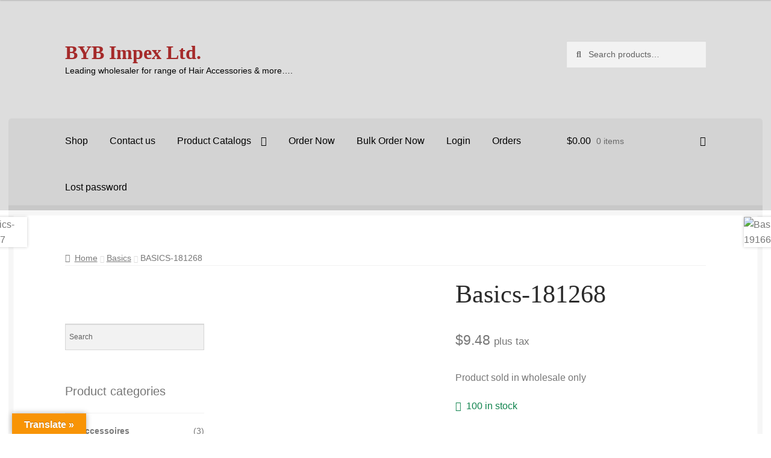

--- FILE ---
content_type: text/html; charset=UTF-8
request_url: https://bybfashions.com/product/basics-181268/
body_size: 45411
content:
<!doctype html>
<html lang="en-US">
<head>
<meta charset="UTF-8">
<meta name="viewport" content="width=device-width, initial-scale=1">
<link rel="profile" href="http://gmpg.org/xfn/11">
<link rel="pingback" href="https://bybfashions.com/xmlrpc.php">

<title>Basics-181268 &#8211; BYB Impex Ltd.</title>
<meta name='robots' content='max-image-preview:large' />
	<style>img:is([sizes="auto" i], [sizes^="auto," i]) { contain-intrinsic-size: 3000px 1500px }</style>
	<link rel='dns-prefetch' href='//translate.google.com' />
<link rel='dns-prefetch' href='//fonts.googleapis.com' />
<link rel="alternate" type="application/rss+xml" title="BYB Impex Ltd. &raquo; Feed" href="https://bybfashions.com/feed/" />
<link rel="alternate" type="application/rss+xml" title="BYB Impex Ltd. &raquo; Comments Feed" href="https://bybfashions.com/comments/feed/" />
<link rel="alternate" type="application/rss+xml" title="BYB Impex Ltd. &raquo; Basics-181268 Comments Feed" href="https://bybfashions.com/product/basics-181268/feed/" />
<script>
window._wpemojiSettings = {"baseUrl":"https:\/\/s.w.org\/images\/core\/emoji\/16.0.1\/72x72\/","ext":".png","svgUrl":"https:\/\/s.w.org\/images\/core\/emoji\/16.0.1\/svg\/","svgExt":".svg","source":{"concatemoji":"https:\/\/bybfashions.com\/wp-includes\/js\/wp-emoji-release.min.js?ver=6.8.3"}};
/*! This file is auto-generated */
!function(s,n){var o,i,e;function c(e){try{var t={supportTests:e,timestamp:(new Date).valueOf()};sessionStorage.setItem(o,JSON.stringify(t))}catch(e){}}function p(e,t,n){e.clearRect(0,0,e.canvas.width,e.canvas.height),e.fillText(t,0,0);var t=new Uint32Array(e.getImageData(0,0,e.canvas.width,e.canvas.height).data),a=(e.clearRect(0,0,e.canvas.width,e.canvas.height),e.fillText(n,0,0),new Uint32Array(e.getImageData(0,0,e.canvas.width,e.canvas.height).data));return t.every(function(e,t){return e===a[t]})}function u(e,t){e.clearRect(0,0,e.canvas.width,e.canvas.height),e.fillText(t,0,0);for(var n=e.getImageData(16,16,1,1),a=0;a<n.data.length;a++)if(0!==n.data[a])return!1;return!0}function f(e,t,n,a){switch(t){case"flag":return n(e,"\ud83c\udff3\ufe0f\u200d\u26a7\ufe0f","\ud83c\udff3\ufe0f\u200b\u26a7\ufe0f")?!1:!n(e,"\ud83c\udde8\ud83c\uddf6","\ud83c\udde8\u200b\ud83c\uddf6")&&!n(e,"\ud83c\udff4\udb40\udc67\udb40\udc62\udb40\udc65\udb40\udc6e\udb40\udc67\udb40\udc7f","\ud83c\udff4\u200b\udb40\udc67\u200b\udb40\udc62\u200b\udb40\udc65\u200b\udb40\udc6e\u200b\udb40\udc67\u200b\udb40\udc7f");case"emoji":return!a(e,"\ud83e\udedf")}return!1}function g(e,t,n,a){var r="undefined"!=typeof WorkerGlobalScope&&self instanceof WorkerGlobalScope?new OffscreenCanvas(300,150):s.createElement("canvas"),o=r.getContext("2d",{willReadFrequently:!0}),i=(o.textBaseline="top",o.font="600 32px Arial",{});return e.forEach(function(e){i[e]=t(o,e,n,a)}),i}function t(e){var t=s.createElement("script");t.src=e,t.defer=!0,s.head.appendChild(t)}"undefined"!=typeof Promise&&(o="wpEmojiSettingsSupports",i=["flag","emoji"],n.supports={everything:!0,everythingExceptFlag:!0},e=new Promise(function(e){s.addEventListener("DOMContentLoaded",e,{once:!0})}),new Promise(function(t){var n=function(){try{var e=JSON.parse(sessionStorage.getItem(o));if("object"==typeof e&&"number"==typeof e.timestamp&&(new Date).valueOf()<e.timestamp+604800&&"object"==typeof e.supportTests)return e.supportTests}catch(e){}return null}();if(!n){if("undefined"!=typeof Worker&&"undefined"!=typeof OffscreenCanvas&&"undefined"!=typeof URL&&URL.createObjectURL&&"undefined"!=typeof Blob)try{var e="postMessage("+g.toString()+"("+[JSON.stringify(i),f.toString(),p.toString(),u.toString()].join(",")+"));",a=new Blob([e],{type:"text/javascript"}),r=new Worker(URL.createObjectURL(a),{name:"wpTestEmojiSupports"});return void(r.onmessage=function(e){c(n=e.data),r.terminate(),t(n)})}catch(e){}c(n=g(i,f,p,u))}t(n)}).then(function(e){for(var t in e)n.supports[t]=e[t],n.supports.everything=n.supports.everything&&n.supports[t],"flag"!==t&&(n.supports.everythingExceptFlag=n.supports.everythingExceptFlag&&n.supports[t]);n.supports.everythingExceptFlag=n.supports.everythingExceptFlag&&!n.supports.flag,n.DOMReady=!1,n.readyCallback=function(){n.DOMReady=!0}}).then(function(){return e}).then(function(){var e;n.supports.everything||(n.readyCallback(),(e=n.source||{}).concatemoji?t(e.concatemoji):e.wpemoji&&e.twemoji&&(t(e.twemoji),t(e.wpemoji)))}))}((window,document),window._wpemojiSettings);
</script>
<link rel='stylesheet' id='hfe-widgets-style-css' href='https://bybfashions.com/wp-content/plugins/header-footer-elementor/inc/widgets-css/frontend.css?ver=2.6.1' media='all' />
<link rel='stylesheet' id='hfe-woo-product-grid-css' href='https://bybfashions.com/wp-content/plugins/header-footer-elementor/inc/widgets-css/woo-products.css?ver=2.6.1' media='all' />
<style id='wp-emoji-styles-inline-css'>

	img.wp-smiley, img.emoji {
		display: inline !important;
		border: none !important;
		box-shadow: none !important;
		height: 1em !important;
		width: 1em !important;
		margin: 0 0.07em !important;
		vertical-align: -0.1em !important;
		background: none !important;
		padding: 0 !important;
	}
</style>
<link rel='stylesheet' id='wp-block-library-css' href='https://bybfashions.com/wp-includes/css/dist/block-library/style.min.css?ver=6.8.3' media='all' />
<style id='wp-block-library-theme-inline-css'>
.wp-block-audio :where(figcaption){color:#555;font-size:13px;text-align:center}.is-dark-theme .wp-block-audio :where(figcaption){color:#ffffffa6}.wp-block-audio{margin:0 0 1em}.wp-block-code{border:1px solid #ccc;border-radius:4px;font-family:Menlo,Consolas,monaco,monospace;padding:.8em 1em}.wp-block-embed :where(figcaption){color:#555;font-size:13px;text-align:center}.is-dark-theme .wp-block-embed :where(figcaption){color:#ffffffa6}.wp-block-embed{margin:0 0 1em}.blocks-gallery-caption{color:#555;font-size:13px;text-align:center}.is-dark-theme .blocks-gallery-caption{color:#ffffffa6}:root :where(.wp-block-image figcaption){color:#555;font-size:13px;text-align:center}.is-dark-theme :root :where(.wp-block-image figcaption){color:#ffffffa6}.wp-block-image{margin:0 0 1em}.wp-block-pullquote{border-bottom:4px solid;border-top:4px solid;color:currentColor;margin-bottom:1.75em}.wp-block-pullquote cite,.wp-block-pullquote footer,.wp-block-pullquote__citation{color:currentColor;font-size:.8125em;font-style:normal;text-transform:uppercase}.wp-block-quote{border-left:.25em solid;margin:0 0 1.75em;padding-left:1em}.wp-block-quote cite,.wp-block-quote footer{color:currentColor;font-size:.8125em;font-style:normal;position:relative}.wp-block-quote:where(.has-text-align-right){border-left:none;border-right:.25em solid;padding-left:0;padding-right:1em}.wp-block-quote:where(.has-text-align-center){border:none;padding-left:0}.wp-block-quote.is-large,.wp-block-quote.is-style-large,.wp-block-quote:where(.is-style-plain){border:none}.wp-block-search .wp-block-search__label{font-weight:700}.wp-block-search__button{border:1px solid #ccc;padding:.375em .625em}:where(.wp-block-group.has-background){padding:1.25em 2.375em}.wp-block-separator.has-css-opacity{opacity:.4}.wp-block-separator{border:none;border-bottom:2px solid;margin-left:auto;margin-right:auto}.wp-block-separator.has-alpha-channel-opacity{opacity:1}.wp-block-separator:not(.is-style-wide):not(.is-style-dots){width:100px}.wp-block-separator.has-background:not(.is-style-dots){border-bottom:none;height:1px}.wp-block-separator.has-background:not(.is-style-wide):not(.is-style-dots){height:2px}.wp-block-table{margin:0 0 1em}.wp-block-table td,.wp-block-table th{word-break:normal}.wp-block-table :where(figcaption){color:#555;font-size:13px;text-align:center}.is-dark-theme .wp-block-table :where(figcaption){color:#ffffffa6}.wp-block-video :where(figcaption){color:#555;font-size:13px;text-align:center}.is-dark-theme .wp-block-video :where(figcaption){color:#ffffffa6}.wp-block-video{margin:0 0 1em}:root :where(.wp-block-template-part.has-background){margin-bottom:0;margin-top:0;padding:1.25em 2.375em}
</style>
<style id='classic-theme-styles-inline-css'>
/*! This file is auto-generated */
.wp-block-button__link{color:#fff;background-color:#32373c;border-radius:9999px;box-shadow:none;text-decoration:none;padding:calc(.667em + 2px) calc(1.333em + 2px);font-size:1.125em}.wp-block-file__button{background:#32373c;color:#fff;text-decoration:none}
</style>
<link rel='stylesheet' id='nta-css-popup-css' href='https://bybfashions.com/wp-content/plugins/wp-whatsapp/assets/dist/css/style.css?ver=6.8.3' media='all' />
<link rel='stylesheet' id='storefront-gutenberg-blocks-css' href='https://bybfashions.com/wp-content/themes/storefront/assets/css/base/gutenberg-blocks.css?ver=4.6.1' media='all' />
<style id='storefront-gutenberg-blocks-inline-css'>

				.wp-block-button__link:not(.has-text-color) {
					color: #2b2b2b;
				}

				.wp-block-button__link:not(.has-text-color):hover,
				.wp-block-button__link:not(.has-text-color):focus,
				.wp-block-button__link:not(.has-text-color):active {
					color: #2b2b2b;
				}

				.wp-block-button__link:not(.has-background) {
					background-color: #eeeeee;
				}

				.wp-block-button__link:not(.has-background):hover,
				.wp-block-button__link:not(.has-background):focus,
				.wp-block-button__link:not(.has-background):active {
					border-color: #d5d5d5;
					background-color: #d5d5d5;
				}

				.wc-block-grid__products .wc-block-grid__product .wp-block-button__link {
					background-color: #eeeeee;
					border-color: #eeeeee;
					color: #2b2b2b;
				}

				.wp-block-quote footer,
				.wp-block-quote cite,
				.wp-block-quote__citation {
					color: #777777;
				}

				.wp-block-pullquote cite,
				.wp-block-pullquote footer,
				.wp-block-pullquote__citation {
					color: #777777;
				}

				.wp-block-image figcaption {
					color: #777777;
				}

				.wp-block-separator.is-style-dots::before {
					color: #2b2b2b;
				}

				.wp-block-file a.wp-block-file__button {
					color: #2b2b2b;
					background-color: #eeeeee;
					border-color: #eeeeee;
				}

				.wp-block-file a.wp-block-file__button:hover,
				.wp-block-file a.wp-block-file__button:focus,
				.wp-block-file a.wp-block-file__button:active {
					color: #2b2b2b;
					background-color: #d5d5d5;
				}

				.wp-block-code,
				.wp-block-preformatted pre {
					color: #777777;
				}

				.wp-block-table:not( .has-background ):not( .is-style-stripes ) tbody tr:nth-child(2n) td {
					background-color: #fdfdfd;
				}

				.wp-block-cover .wp-block-cover__inner-container h1:not(.has-text-color),
				.wp-block-cover .wp-block-cover__inner-container h2:not(.has-text-color),
				.wp-block-cover .wp-block-cover__inner-container h3:not(.has-text-color),
				.wp-block-cover .wp-block-cover__inner-container h4:not(.has-text-color),
				.wp-block-cover .wp-block-cover__inner-container h5:not(.has-text-color),
				.wp-block-cover .wp-block-cover__inner-container h6:not(.has-text-color) {
					color: #000000;
				}

				.wc-block-components-price-slider__range-input-progress,
				.rtl .wc-block-components-price-slider__range-input-progress {
					--range-color: #7c7235;
				}

				/* Target only IE11 */
				@media all and (-ms-high-contrast: none), (-ms-high-contrast: active) {
					.wc-block-components-price-slider__range-input-progress {
						background: #7c7235;
					}
				}

				.wc-block-components-button:not(.is-link) {
					background-color: #7c7235;
					color: #ffffff;
				}

				.wc-block-components-button:not(.is-link):hover,
				.wc-block-components-button:not(.is-link):focus,
				.wc-block-components-button:not(.is-link):active {
					background-color: #63591c;
					color: #ffffff;
				}

				.wc-block-components-button:not(.is-link):disabled {
					background-color: #7c7235;
					color: #ffffff;
				}

				.wc-block-cart__submit-container {
					background-color: #ffffff;
				}

				.wc-block-cart__submit-container::before {
					color: rgba(220,220,220,0.5);
				}

				.wc-block-components-order-summary-item__quantity {
					background-color: #ffffff;
					border-color: #777777;
					box-shadow: 0 0 0 2px #ffffff;
					color: #777777;
				}
			
</style>
<style id='global-styles-inline-css'>
:root{--wp--preset--aspect-ratio--square: 1;--wp--preset--aspect-ratio--4-3: 4/3;--wp--preset--aspect-ratio--3-4: 3/4;--wp--preset--aspect-ratio--3-2: 3/2;--wp--preset--aspect-ratio--2-3: 2/3;--wp--preset--aspect-ratio--16-9: 16/9;--wp--preset--aspect-ratio--9-16: 9/16;--wp--preset--color--black: #000000;--wp--preset--color--cyan-bluish-gray: #abb8c3;--wp--preset--color--white: #ffffff;--wp--preset--color--pale-pink: #f78da7;--wp--preset--color--vivid-red: #cf2e2e;--wp--preset--color--luminous-vivid-orange: #ff6900;--wp--preset--color--luminous-vivid-amber: #fcb900;--wp--preset--color--light-green-cyan: #7bdcb5;--wp--preset--color--vivid-green-cyan: #00d084;--wp--preset--color--pale-cyan-blue: #8ed1fc;--wp--preset--color--vivid-cyan-blue: #0693e3;--wp--preset--color--vivid-purple: #9b51e0;--wp--preset--gradient--vivid-cyan-blue-to-vivid-purple: linear-gradient(135deg,rgba(6,147,227,1) 0%,rgb(155,81,224) 100%);--wp--preset--gradient--light-green-cyan-to-vivid-green-cyan: linear-gradient(135deg,rgb(122,220,180) 0%,rgb(0,208,130) 100%);--wp--preset--gradient--luminous-vivid-amber-to-luminous-vivid-orange: linear-gradient(135deg,rgba(252,185,0,1) 0%,rgba(255,105,0,1) 100%);--wp--preset--gradient--luminous-vivid-orange-to-vivid-red: linear-gradient(135deg,rgba(255,105,0,1) 0%,rgb(207,46,46) 100%);--wp--preset--gradient--very-light-gray-to-cyan-bluish-gray: linear-gradient(135deg,rgb(238,238,238) 0%,rgb(169,184,195) 100%);--wp--preset--gradient--cool-to-warm-spectrum: linear-gradient(135deg,rgb(74,234,220) 0%,rgb(151,120,209) 20%,rgb(207,42,186) 40%,rgb(238,44,130) 60%,rgb(251,105,98) 80%,rgb(254,248,76) 100%);--wp--preset--gradient--blush-light-purple: linear-gradient(135deg,rgb(255,206,236) 0%,rgb(152,150,240) 100%);--wp--preset--gradient--blush-bordeaux: linear-gradient(135deg,rgb(254,205,165) 0%,rgb(254,45,45) 50%,rgb(107,0,62) 100%);--wp--preset--gradient--luminous-dusk: linear-gradient(135deg,rgb(255,203,112) 0%,rgb(199,81,192) 50%,rgb(65,88,208) 100%);--wp--preset--gradient--pale-ocean: linear-gradient(135deg,rgb(255,245,203) 0%,rgb(182,227,212) 50%,rgb(51,167,181) 100%);--wp--preset--gradient--electric-grass: linear-gradient(135deg,rgb(202,248,128) 0%,rgb(113,206,126) 100%);--wp--preset--gradient--midnight: linear-gradient(135deg,rgb(2,3,129) 0%,rgb(40,116,252) 100%);--wp--preset--font-size--small: 14px;--wp--preset--font-size--medium: 23px;--wp--preset--font-size--large: 26px;--wp--preset--font-size--x-large: 42px;--wp--preset--font-size--normal: 16px;--wp--preset--font-size--huge: 37px;--wp--preset--spacing--20: 0.44rem;--wp--preset--spacing--30: 0.67rem;--wp--preset--spacing--40: 1rem;--wp--preset--spacing--50: 1.5rem;--wp--preset--spacing--60: 2.25rem;--wp--preset--spacing--70: 3.38rem;--wp--preset--spacing--80: 5.06rem;--wp--preset--shadow--natural: 6px 6px 9px rgba(0, 0, 0, 0.2);--wp--preset--shadow--deep: 12px 12px 50px rgba(0, 0, 0, 0.4);--wp--preset--shadow--sharp: 6px 6px 0px rgba(0, 0, 0, 0.2);--wp--preset--shadow--outlined: 6px 6px 0px -3px rgba(255, 255, 255, 1), 6px 6px rgba(0, 0, 0, 1);--wp--preset--shadow--crisp: 6px 6px 0px rgba(0, 0, 0, 1);}:root :where(.is-layout-flow) > :first-child{margin-block-start: 0;}:root :where(.is-layout-flow) > :last-child{margin-block-end: 0;}:root :where(.is-layout-flow) > *{margin-block-start: 24px;margin-block-end: 0;}:root :where(.is-layout-constrained) > :first-child{margin-block-start: 0;}:root :where(.is-layout-constrained) > :last-child{margin-block-end: 0;}:root :where(.is-layout-constrained) > *{margin-block-start: 24px;margin-block-end: 0;}:root :where(.is-layout-flex){gap: 24px;}:root :where(.is-layout-grid){gap: 24px;}body .is-layout-flex{display: flex;}.is-layout-flex{flex-wrap: wrap;align-items: center;}.is-layout-flex > :is(*, div){margin: 0;}body .is-layout-grid{display: grid;}.is-layout-grid > :is(*, div){margin: 0;}.has-black-color{color: var(--wp--preset--color--black) !important;}.has-cyan-bluish-gray-color{color: var(--wp--preset--color--cyan-bluish-gray) !important;}.has-white-color{color: var(--wp--preset--color--white) !important;}.has-pale-pink-color{color: var(--wp--preset--color--pale-pink) !important;}.has-vivid-red-color{color: var(--wp--preset--color--vivid-red) !important;}.has-luminous-vivid-orange-color{color: var(--wp--preset--color--luminous-vivid-orange) !important;}.has-luminous-vivid-amber-color{color: var(--wp--preset--color--luminous-vivid-amber) !important;}.has-light-green-cyan-color{color: var(--wp--preset--color--light-green-cyan) !important;}.has-vivid-green-cyan-color{color: var(--wp--preset--color--vivid-green-cyan) !important;}.has-pale-cyan-blue-color{color: var(--wp--preset--color--pale-cyan-blue) !important;}.has-vivid-cyan-blue-color{color: var(--wp--preset--color--vivid-cyan-blue) !important;}.has-vivid-purple-color{color: var(--wp--preset--color--vivid-purple) !important;}.has-black-background-color{background-color: var(--wp--preset--color--black) !important;}.has-cyan-bluish-gray-background-color{background-color: var(--wp--preset--color--cyan-bluish-gray) !important;}.has-white-background-color{background-color: var(--wp--preset--color--white) !important;}.has-pale-pink-background-color{background-color: var(--wp--preset--color--pale-pink) !important;}.has-vivid-red-background-color{background-color: var(--wp--preset--color--vivid-red) !important;}.has-luminous-vivid-orange-background-color{background-color: var(--wp--preset--color--luminous-vivid-orange) !important;}.has-luminous-vivid-amber-background-color{background-color: var(--wp--preset--color--luminous-vivid-amber) !important;}.has-light-green-cyan-background-color{background-color: var(--wp--preset--color--light-green-cyan) !important;}.has-vivid-green-cyan-background-color{background-color: var(--wp--preset--color--vivid-green-cyan) !important;}.has-pale-cyan-blue-background-color{background-color: var(--wp--preset--color--pale-cyan-blue) !important;}.has-vivid-cyan-blue-background-color{background-color: var(--wp--preset--color--vivid-cyan-blue) !important;}.has-vivid-purple-background-color{background-color: var(--wp--preset--color--vivid-purple) !important;}.has-black-border-color{border-color: var(--wp--preset--color--black) !important;}.has-cyan-bluish-gray-border-color{border-color: var(--wp--preset--color--cyan-bluish-gray) !important;}.has-white-border-color{border-color: var(--wp--preset--color--white) !important;}.has-pale-pink-border-color{border-color: var(--wp--preset--color--pale-pink) !important;}.has-vivid-red-border-color{border-color: var(--wp--preset--color--vivid-red) !important;}.has-luminous-vivid-orange-border-color{border-color: var(--wp--preset--color--luminous-vivid-orange) !important;}.has-luminous-vivid-amber-border-color{border-color: var(--wp--preset--color--luminous-vivid-amber) !important;}.has-light-green-cyan-border-color{border-color: var(--wp--preset--color--light-green-cyan) !important;}.has-vivid-green-cyan-border-color{border-color: var(--wp--preset--color--vivid-green-cyan) !important;}.has-pale-cyan-blue-border-color{border-color: var(--wp--preset--color--pale-cyan-blue) !important;}.has-vivid-cyan-blue-border-color{border-color: var(--wp--preset--color--vivid-cyan-blue) !important;}.has-vivid-purple-border-color{border-color: var(--wp--preset--color--vivid-purple) !important;}.has-vivid-cyan-blue-to-vivid-purple-gradient-background{background: var(--wp--preset--gradient--vivid-cyan-blue-to-vivid-purple) !important;}.has-light-green-cyan-to-vivid-green-cyan-gradient-background{background: var(--wp--preset--gradient--light-green-cyan-to-vivid-green-cyan) !important;}.has-luminous-vivid-amber-to-luminous-vivid-orange-gradient-background{background: var(--wp--preset--gradient--luminous-vivid-amber-to-luminous-vivid-orange) !important;}.has-luminous-vivid-orange-to-vivid-red-gradient-background{background: var(--wp--preset--gradient--luminous-vivid-orange-to-vivid-red) !important;}.has-very-light-gray-to-cyan-bluish-gray-gradient-background{background: var(--wp--preset--gradient--very-light-gray-to-cyan-bluish-gray) !important;}.has-cool-to-warm-spectrum-gradient-background{background: var(--wp--preset--gradient--cool-to-warm-spectrum) !important;}.has-blush-light-purple-gradient-background{background: var(--wp--preset--gradient--blush-light-purple) !important;}.has-blush-bordeaux-gradient-background{background: var(--wp--preset--gradient--blush-bordeaux) !important;}.has-luminous-dusk-gradient-background{background: var(--wp--preset--gradient--luminous-dusk) !important;}.has-pale-ocean-gradient-background{background: var(--wp--preset--gradient--pale-ocean) !important;}.has-electric-grass-gradient-background{background: var(--wp--preset--gradient--electric-grass) !important;}.has-midnight-gradient-background{background: var(--wp--preset--gradient--midnight) !important;}.has-small-font-size{font-size: var(--wp--preset--font-size--small) !important;}.has-medium-font-size{font-size: var(--wp--preset--font-size--medium) !important;}.has-large-font-size{font-size: var(--wp--preset--font-size--large) !important;}.has-x-large-font-size{font-size: var(--wp--preset--font-size--x-large) !important;}
:root :where(.wp-block-pullquote){font-size: 1.5em;line-height: 1.6;}
</style>
<link rel='stylesheet' id='google-language-translator-css' href='https://bybfashions.com/wp-content/plugins/google-language-translator/css/style.css?ver=6.0.20' media='' />
<link rel='stylesheet' id='glt-toolbar-styles-css' href='https://bybfashions.com/wp-content/plugins/google-language-translator/css/toolbar.css?ver=6.0.20' media='' />
<link rel='stylesheet' id='swpm.common-css' href='https://bybfashions.com/wp-content/plugins/simple-membership/css/swpm.common.css?ver=4.6.8' media='all' />
<link rel='stylesheet' id='voice-search-css' href='https://bybfashions.com/wp-content/plugins/voice-search/build/voice-search.css?ver=c30b66cddae680a3ec4c' media='screen' />
<link rel='stylesheet' id='woo-bulk-order-css' href='https://bybfashions.com/wp-content/plugins/woo-bulk-order/public/css/custom.css?ver=3.2' media='all' />
<link rel='stylesheet' id='woo-bulk-order-jsgrid-css-1-css' href='https://bybfashions.com/wp-content/plugins/woo-bulk-order/public/css/jsgrid.min.css?ver=6.8.3' media='all' />
<link rel='stylesheet' id='woo-bulk-order-jsgrid-css-2-css' href='https://bybfashions.com/wp-content/plugins/woo-bulk-order/public/css/jsgrid-theme.min.css?ver=6.8.3' media='all' />
<link rel='stylesheet' id='photoswipe-css' href='https://bybfashions.com/wp-content/plugins/woocommerce/assets/css/photoswipe/photoswipe.min.css?ver=10.4.3' media='all' />
<link rel='stylesheet' id='photoswipe-default-skin-css' href='https://bybfashions.com/wp-content/plugins/woocommerce/assets/css/photoswipe/default-skin/default-skin.min.css?ver=10.4.3' media='all' />
<style id='woocommerce-inline-inline-css'>
.woocommerce form .form-row .required { visibility: visible; }
</style>
<link rel='stylesheet' id='bc_ultimate_atc_-frontend-bundle-style-css' href='https://bybfashions.com/wp-content/plugins/custom-add-to-cart-button-for-woocommerce/bundle/css/bc-uatc-front.css?ver=6.8.3' media='all' />
<link rel='stylesheet' id='aws-style-css' href='https://bybfashions.com/wp-content/plugins/advanced-woo-search/assets/css/common.min.css?ver=3.46' media='all' />
<link rel='stylesheet' id='b2bking_main_style-css' href='https://bybfashions.com/wp-content/plugins/b2bking-wholesale-for-woocommerce/public/../includes/assets/css/style.css?ver=v4.9.30' media='all' />
<link rel='stylesheet' id='hfe-style-css' href='https://bybfashions.com/wp-content/plugins/header-footer-elementor/assets/css/header-footer-elementor.css?ver=2.6.1' media='all' />
<link rel='stylesheet' id='elementor-icons-css' href='https://bybfashions.com/wp-content/plugins/elementor/assets/lib/eicons/css/elementor-icons.min.css?ver=5.44.0' media='all' />
<link rel='stylesheet' id='elementor-frontend-css' href='https://bybfashions.com/wp-content/plugins/elementor/assets/css/frontend.min.css?ver=3.33.4' media='all' />
<link rel='stylesheet' id='elementor-post-98-css' href='https://bybfashions.com/wp-content/uploads/elementor/css/post-98.css?ver=1768831306' media='all' />
<link rel='stylesheet' id='hostinger-reach-subscription-block-css' href='https://bybfashions.com/wp-content/plugins/hostinger-reach/frontend/dist/blocks/subscription.css?ver=1764176134' media='all' />
<link rel='stylesheet' id='fdoe-order-font-1-css' href='https://bybfashions.com/wp-content/plugins/order-table-for-woocommerce/assets/fontawesome/css/fontawesome.min.css?ver=6.8.3' media='all' />
<link rel='stylesheet' id='fdoe-order-font-2-css' href='https://bybfashions.com/wp-content/plugins/order-table-for-woocommerce/assets/fontawesome/css/solid.min.css?ver=6.8.3' media='all' />
<link rel='stylesheet' id='fdoe-order-boot-css-css' href='https://bybfashions.com/wp-content/plugins/order-table-for-woocommerce/assets/bootstrap/css/bootstrap.min.css?ver=6.8.3' media='all' />
<link rel='stylesheet' id='slw-frontend-styles-css' href='https://bybfashions.com/wp-content/plugins/stock-locations-for-woocommerce/css/frontend-style.css?ver=1769386577' media='all' />
<link rel='stylesheet' id='slw-common-styles-css' href='https://bybfashions.com/wp-content/plugins/stock-locations-for-woocommerce/css/common-style.css?ver=1769386577' media='all' />
<link rel='stylesheet' id='universal-voice-search-css' href='https://bybfashions.com/wp-content/plugins/universal-voice-search/css/universal-voice-search.css?ver=1769386576' media='screen' />
<link rel='stylesheet' id='sidebar-login-css' href='https://bybfashions.com/wp-content/plugins/sidebar-login/build/sidebar-login.css?ver=1758593939' media='all' />
<link rel='stylesheet' id='storefront-style-css' href='https://bybfashions.com/wp-content/themes/storefront/style.css?ver=6.8.3' media='all' />
<style id='storefront-style-inline-css'>

			.main-navigation ul li a,
			.site-title a,
			ul.menu li a,
			.site-branding h1 a,
			button.menu-toggle,
			button.menu-toggle:hover,
			.handheld-navigation .dropdown-toggle {
				color: #000000;
			}

			button.menu-toggle,
			button.menu-toggle:hover {
				border-color: #000000;
			}

			.main-navigation ul li a:hover,
			.main-navigation ul li:hover > a,
			.site-title a:hover,
			.site-header ul.menu li.current-menu-item > a {
				color: #414141;
			}

			table:not( .has-background ) th {
				background-color: #f8f8f8;
			}

			table:not( .has-background ) tbody td {
				background-color: #fdfdfd;
			}

			table:not( .has-background ) tbody tr:nth-child(2n) td,
			fieldset,
			fieldset legend {
				background-color: #fbfbfb;
			}

			.site-header,
			.secondary-navigation ul ul,
			.main-navigation ul.menu > li.menu-item-has-children:after,
			.secondary-navigation ul.menu ul,
			.storefront-handheld-footer-bar,
			.storefront-handheld-footer-bar ul li > a,
			.storefront-handheld-footer-bar ul li.search .site-search,
			button.menu-toggle,
			button.menu-toggle:hover {
				background-color: #dddddd;
			}

			p.site-description,
			.site-header,
			.storefront-handheld-footer-bar {
				color: #000000;
			}

			button.menu-toggle:after,
			button.menu-toggle:before,
			button.menu-toggle span:before {
				background-color: #000000;
			}

			h1, h2, h3, h4, h5, h6, .wc-block-grid__product-title {
				color: #2b2b2b;
			}

			.widget h1 {
				border-bottom-color: #2b2b2b;
			}

			body,
			.secondary-navigation a {
				color: #777777;
			}

			.widget-area .widget a,
			.hentry .entry-header .posted-on a,
			.hentry .entry-header .post-author a,
			.hentry .entry-header .post-comments a,
			.hentry .entry-header .byline a {
				color: #7c7c7c;
			}

			a {
				color: #7c7235;
			}

			a:focus,
			button:focus,
			.button.alt:focus,
			input:focus,
			textarea:focus,
			input[type="button"]:focus,
			input[type="reset"]:focus,
			input[type="submit"]:focus,
			input[type="email"]:focus,
			input[type="tel"]:focus,
			input[type="url"]:focus,
			input[type="password"]:focus,
			input[type="search"]:focus {
				outline-color: #7c7235;
			}

			button, input[type="button"], input[type="reset"], input[type="submit"], .button, .widget a.button {
				background-color: #eeeeee;
				border-color: #eeeeee;
				color: #2b2b2b;
			}

			button:hover, input[type="button"]:hover, input[type="reset"]:hover, input[type="submit"]:hover, .button:hover, .widget a.button:hover {
				background-color: #d5d5d5;
				border-color: #d5d5d5;
				color: #2b2b2b;
			}

			button.alt, input[type="button"].alt, input[type="reset"].alt, input[type="submit"].alt, .button.alt, .widget-area .widget a.button.alt {
				background-color: #7c7235;
				border-color: #7c7235;
				color: #ffffff;
			}

			button.alt:hover, input[type="button"].alt:hover, input[type="reset"].alt:hover, input[type="submit"].alt:hover, .button.alt:hover, .widget-area .widget a.button.alt:hover {
				background-color: #63591c;
				border-color: #63591c;
				color: #ffffff;
			}

			.pagination .page-numbers li .page-numbers.current {
				background-color: #e6e6e6;
				color: #6d6d6d;
			}

			#comments .comment-list .comment-content .comment-text {
				background-color: #f8f8f8;
			}

			.site-footer {
				background-color: #2b2b2b;
				color: #777777;
			}

			.site-footer a:not(.button):not(.components-button) {
				color: #111111;
			}

			.site-footer .storefront-handheld-footer-bar a:not(.button):not(.components-button) {
				color: #000000;
			}

			.site-footer h1, .site-footer h2, .site-footer h3, .site-footer h4, .site-footer h5, .site-footer h6, .site-footer .widget .widget-title, .site-footer .widget .widgettitle {
				color: #2b2b2b;
			}

			.page-template-template-homepage.has-post-thumbnail .type-page.has-post-thumbnail .entry-title {
				color: #000000;
			}

			.page-template-template-homepage.has-post-thumbnail .type-page.has-post-thumbnail .entry-content {
				color: #000000;
			}

			@media screen and ( min-width: 768px ) {
				.secondary-navigation ul.menu a:hover {
					color: #191919;
				}

				.secondary-navigation ul.menu a {
					color: #000000;
				}

				.main-navigation ul.menu ul.sub-menu,
				.main-navigation ul.nav-menu ul.children {
					background-color: #cecece;
				}

				.site-header {
					border-bottom-color: #cecece;
				}
			}
</style>
<link rel='stylesheet' id='storefront-icons-css' href='https://bybfashions.com/wp-content/themes/storefront/assets/css/base/icons.css?ver=4.6.1' media='all' />
<link rel='stylesheet' id='storefront-fonts-css' href='https://fonts.googleapis.com/css?family=Source+Sans+Pro%3A400%2C300%2C300italic%2C400italic%2C600%2C700%2C900&#038;subset=latin%2Clatin-ext&#038;ver=4.6.1' media='all' />
<link rel='stylesheet' id='storefront-jetpack-widgets-css' href='https://bybfashions.com/wp-content/themes/storefront/assets/css/jetpack/widgets.css?ver=4.6.1' media='all' />
<link rel='stylesheet' id='mpc-frontend-css' href='https://bybfashions.com/wp-content/plugins/multiple-products-to-cart-for-woocommerce/assets/frontend.css?ver=7.4.8' media='all' />
<link rel='stylesheet' id='mpc-dynamic-css-css' href='https://bybfashions.com/wp-content/plugins/multiple-products-to-cart-for-woocommerce/includes/dynamic-css.php?ver=7.4.8' media='all' />
<link rel='stylesheet' id='hfe-elementor-icons-css' href='https://bybfashions.com/wp-content/plugins/elementor/assets/lib/eicons/css/elementor-icons.min.css?ver=5.34.0' media='all' />
<link rel='stylesheet' id='hfe-icons-list-css' href='https://bybfashions.com/wp-content/plugins/elementor/assets/css/widget-icon-list.min.css?ver=3.24.3' media='all' />
<link rel='stylesheet' id='hfe-social-icons-css' href='https://bybfashions.com/wp-content/plugins/elementor/assets/css/widget-social-icons.min.css?ver=3.24.0' media='all' />
<link rel='stylesheet' id='hfe-social-share-icons-brands-css' href='https://bybfashions.com/wp-content/plugins/elementor/assets/lib/font-awesome/css/brands.css?ver=5.15.3' media='all' />
<link rel='stylesheet' id='hfe-social-share-icons-fontawesome-css' href='https://bybfashions.com/wp-content/plugins/elementor/assets/lib/font-awesome/css/fontawesome.css?ver=5.15.3' media='all' />
<link rel='stylesheet' id='hfe-nav-menu-icons-css' href='https://bybfashions.com/wp-content/plugins/elementor/assets/lib/font-awesome/css/solid.css?ver=5.15.3' media='all' />
<link rel='stylesheet' id='storefront-woocommerce-style-css' href='https://bybfashions.com/wp-content/themes/storefront/assets/css/woocommerce/woocommerce.css?ver=4.6.1' media='all' />
<style id='storefront-woocommerce-style-inline-css'>
@font-face {
				font-family: star;
				src: url(https://bybfashions.com/wp-content/plugins/woocommerce/assets/fonts/star.eot);
				src:
					url(https://bybfashions.com/wp-content/plugins/woocommerce/assets/fonts/star.eot?#iefix) format("embedded-opentype"),
					url(https://bybfashions.com/wp-content/plugins/woocommerce/assets/fonts/star.woff) format("woff"),
					url(https://bybfashions.com/wp-content/plugins/woocommerce/assets/fonts/star.ttf) format("truetype"),
					url(https://bybfashions.com/wp-content/plugins/woocommerce/assets/fonts/star.svg#star) format("svg");
				font-weight: 400;
				font-style: normal;
			}
			@font-face {
				font-family: WooCommerce;
				src: url(https://bybfashions.com/wp-content/plugins/woocommerce/assets/fonts/WooCommerce.eot);
				src:
					url(https://bybfashions.com/wp-content/plugins/woocommerce/assets/fonts/WooCommerce.eot?#iefix) format("embedded-opentype"),
					url(https://bybfashions.com/wp-content/plugins/woocommerce/assets/fonts/WooCommerce.woff) format("woff"),
					url(https://bybfashions.com/wp-content/plugins/woocommerce/assets/fonts/WooCommerce.ttf) format("truetype"),
					url(https://bybfashions.com/wp-content/plugins/woocommerce/assets/fonts/WooCommerce.svg#WooCommerce) format("svg");
				font-weight: 400;
				font-style: normal;
			}

			a.cart-contents,
			.site-header-cart .widget_shopping_cart a {
				color: #000000;
			}

			a.cart-contents:hover,
			.site-header-cart .widget_shopping_cart a:hover,
			.site-header-cart:hover > li > a {
				color: #414141;
			}

			table.cart td.product-remove,
			table.cart td.actions {
				border-top-color: #ffffff;
			}

			.storefront-handheld-footer-bar ul li.cart .count {
				background-color: #000000;
				color: #dddddd;
				border-color: #dddddd;
			}

			.woocommerce-tabs ul.tabs li.active a,
			ul.products li.product .price,
			.onsale,
			.wc-block-grid__product-onsale,
			.widget_search form:before,
			.widget_product_search form:before {
				color: #777777;
			}

			.woocommerce-breadcrumb a,
			a.woocommerce-review-link,
			.product_meta a {
				color: #7c7c7c;
			}

			.wc-block-grid__product-onsale,
			.onsale {
				border-color: #777777;
			}

			.star-rating span:before,
			.quantity .plus, .quantity .minus,
			p.stars a:hover:after,
			p.stars a:after,
			.star-rating span:before,
			#payment .payment_methods li input[type=radio]:first-child:checked+label:before {
				color: #7c7235;
			}

			.widget_price_filter .ui-slider .ui-slider-range,
			.widget_price_filter .ui-slider .ui-slider-handle {
				background-color: #7c7235;
			}

			.order_details {
				background-color: #f8f8f8;
			}

			.order_details > li {
				border-bottom: 1px dotted #e3e3e3;
			}

			.order_details:before,
			.order_details:after {
				background: -webkit-linear-gradient(transparent 0,transparent 0),-webkit-linear-gradient(135deg,#f8f8f8 33.33%,transparent 33.33%),-webkit-linear-gradient(45deg,#f8f8f8 33.33%,transparent 33.33%)
			}

			#order_review {
				background-color: #ffffff;
			}

			#payment .payment_methods > li .payment_box,
			#payment .place-order {
				background-color: #fafafa;
			}

			#payment .payment_methods > li:not(.woocommerce-notice) {
				background-color: #f5f5f5;
			}

			#payment .payment_methods > li:not(.woocommerce-notice):hover {
				background-color: #f0f0f0;
			}

			.woocommerce-pagination .page-numbers li .page-numbers.current {
				background-color: #e6e6e6;
				color: #6d6d6d;
			}

			.wc-block-grid__product-onsale,
			.onsale,
			.woocommerce-pagination .page-numbers li .page-numbers:not(.current) {
				color: #777777;
			}

			p.stars a:before,
			p.stars a:hover~a:before,
			p.stars.selected a.active~a:before {
				color: #777777;
			}

			p.stars.selected a.active:before,
			p.stars:hover a:before,
			p.stars.selected a:not(.active):before,
			p.stars.selected a.active:before {
				color: #7c7235;
			}

			.single-product div.product .woocommerce-product-gallery .woocommerce-product-gallery__trigger {
				background-color: #eeeeee;
				color: #2b2b2b;
			}

			.single-product div.product .woocommerce-product-gallery .woocommerce-product-gallery__trigger:hover {
				background-color: #d5d5d5;
				border-color: #d5d5d5;
				color: #2b2b2b;
			}

			.button.added_to_cart:focus,
			.button.wc-forward:focus {
				outline-color: #7c7235;
			}

			.added_to_cart,
			.site-header-cart .widget_shopping_cart a.button,
			.wc-block-grid__products .wc-block-grid__product .wp-block-button__link {
				background-color: #eeeeee;
				border-color: #eeeeee;
				color: #2b2b2b;
			}

			.added_to_cart:hover,
			.site-header-cart .widget_shopping_cart a.button:hover,
			.wc-block-grid__products .wc-block-grid__product .wp-block-button__link:hover {
				background-color: #d5d5d5;
				border-color: #d5d5d5;
				color: #2b2b2b;
			}

			.added_to_cart.alt, .added_to_cart, .widget a.button.checkout {
				background-color: #7c7235;
				border-color: #7c7235;
				color: #ffffff;
			}

			.added_to_cart.alt:hover, .added_to_cart:hover, .widget a.button.checkout:hover {
				background-color: #63591c;
				border-color: #63591c;
				color: #ffffff;
			}

			.button.loading {
				color: #eeeeee;
			}

			.button.loading:hover {
				background-color: #eeeeee;
			}

			.button.loading:after {
				color: #2b2b2b;
			}

			@media screen and ( min-width: 768px ) {
				.site-header-cart .widget_shopping_cart,
				.site-header .product_list_widget li .quantity {
					color: #000000;
				}

				.site-header-cart .widget_shopping_cart .buttons,
				.site-header-cart .widget_shopping_cart .total {
					background-color: #d3d3d3;
				}

				.site-header-cart .widget_shopping_cart {
					background-color: #cecece;
				}
			}
				.storefront-product-pagination a {
					color: #777777;
					background-color: #ffffff;
				}
				.storefront-sticky-add-to-cart {
					color: #777777;
					background-color: #ffffff;
				}

				.storefront-sticky-add-to-cart a:not(.button) {
					color: #000000;
				}
</style>
<link rel='stylesheet' id='otfw-order-css' href='https://bybfashions.com/wp-content/plugins/order-table-for-woocommerce/assets/css/style.min.css?ver=6.8.3' media='all' />
<link rel='stylesheet' id='storefront-child-style-css' href='https://bybfashions.com/wp-content/themes/boutique/style.css?ver=2.0.17' media='all' />
<style id='storefront-child-style-inline-css'>

			.main-navigation ul.menu > li > ul,
			.main-navigation ul.menu ul,
			.site-header-cart .widget_shopping_cart {
				background: #d3d3d3;
			}

			table th {
				background-color: #f8f8f8;
			}

			table tbody td,
			table.wp-block-table:not( .is-style-stripes ) tbody tr:nth-child(2n) td {
				background-color: #fdfdfd;
			}

			table tbody tr:nth-child(2n) td,
			table.wp-block-table.is-style-stripes tbody tr:nth-child(2n) td {
				background-color: #fbfbfb;
			}

			#order_review, #payment .payment_methods li .payment_box,
			#payment .place-order {
				background-color: #fafafa;
			}

			#payment .payment_methods li,
			#payment .payment_methods li:hover {
				background-color: #fff;
			}

			@media screen and (min-width: 768px) {
				.boutique-primary-navigation,
				.main-navigation ul.menu ul,
				.main-navigation ul.nav-menu ul,
				.main-navigation .smm-mega-menu,
				.sticky-wrapper,
				.sd-sticky-navigation,
				.sd-sticky-navigation:before,
				.sd-sticky-navigation:after {
					background: #d3d3d3 !important;
				}
			}

			.main-navigation ul li.smm-active li ul.products li.product h3 {
				color: #000000;
			}
</style>
<link rel='stylesheet' id='lato-css' href='//fonts.googleapis.com/css?family=Lato%3A400%2C700%2C400italic&#038;ver=6.8.3' media='all' />
<link rel='stylesheet' id='playfair-display-css' href='//fonts.googleapis.com/css?family=Playfair+Display%3A400%2C700%2C400italic%2C700italic&#038;ver=6.8.3' media='all' />
<link rel='stylesheet' id='storefront-woocommerce-brands-style-css' href='https://bybfashions.com/wp-content/themes/storefront/assets/css/woocommerce/extensions/brands.css?ver=4.6.1' media='all' />
<link rel='stylesheet' id='um_modal-css' href='https://bybfashions.com/wp-content/plugins/ultimate-member/assets/css/um-modal.min.css?ver=2.11.1' media='all' />
<link rel='stylesheet' id='um_ui-css' href='https://bybfashions.com/wp-content/plugins/ultimate-member/assets/libs/jquery-ui/jquery-ui.min.css?ver=1.13.2' media='all' />
<link rel='stylesheet' id='um_tipsy-css' href='https://bybfashions.com/wp-content/plugins/ultimate-member/assets/libs/tipsy/tipsy.min.css?ver=1.0.0a' media='all' />
<link rel='stylesheet' id='um_raty-css' href='https://bybfashions.com/wp-content/plugins/ultimate-member/assets/libs/raty/um-raty.min.css?ver=2.6.0' media='all' />
<link rel='stylesheet' id='select2-css' href='https://bybfashions.com/wp-content/plugins/ultimate-member/assets/libs/select2/select2.min.css?ver=4.0.13' media='all' />
<link rel='stylesheet' id='um_fileupload-css' href='https://bybfashions.com/wp-content/plugins/ultimate-member/assets/css/um-fileupload.min.css?ver=2.11.1' media='all' />
<link rel='stylesheet' id='um_confirm-css' href='https://bybfashions.com/wp-content/plugins/ultimate-member/assets/libs/um-confirm/um-confirm.min.css?ver=1.0' media='all' />
<link rel='stylesheet' id='um_datetime-css' href='https://bybfashions.com/wp-content/plugins/ultimate-member/assets/libs/pickadate/default.min.css?ver=3.6.2' media='all' />
<link rel='stylesheet' id='um_datetime_date-css' href='https://bybfashions.com/wp-content/plugins/ultimate-member/assets/libs/pickadate/default.date.min.css?ver=3.6.2' media='all' />
<link rel='stylesheet' id='um_datetime_time-css' href='https://bybfashions.com/wp-content/plugins/ultimate-member/assets/libs/pickadate/default.time.min.css?ver=3.6.2' media='all' />
<link rel='stylesheet' id='um_fonticons_ii-css' href='https://bybfashions.com/wp-content/plugins/ultimate-member/assets/libs/legacy/fonticons/fonticons-ii.min.css?ver=2.11.1' media='all' />
<link rel='stylesheet' id='um_fonticons_fa-css' href='https://bybfashions.com/wp-content/plugins/ultimate-member/assets/libs/legacy/fonticons/fonticons-fa.min.css?ver=2.11.1' media='all' />
<link rel='stylesheet' id='um_fontawesome-css' href='https://bybfashions.com/wp-content/plugins/ultimate-member/assets/css/um-fontawesome.min.css?ver=6.5.2' media='all' />
<link rel='stylesheet' id='um_common-css' href='https://bybfashions.com/wp-content/plugins/ultimate-member/assets/css/common.min.css?ver=2.11.1' media='all' />
<link rel='stylesheet' id='um_responsive-css' href='https://bybfashions.com/wp-content/plugins/ultimate-member/assets/css/um-responsive.min.css?ver=2.11.1' media='all' />
<link rel='stylesheet' id='um_styles-css' href='https://bybfashions.com/wp-content/plugins/ultimate-member/assets/css/um-styles.min.css?ver=2.11.1' media='all' />
<link rel='stylesheet' id='um_crop-css' href='https://bybfashions.com/wp-content/plugins/ultimate-member/assets/libs/cropper/cropper.min.css?ver=1.6.1' media='all' />
<link rel='stylesheet' id='um_profile-css' href='https://bybfashions.com/wp-content/plugins/ultimate-member/assets/css/um-profile.min.css?ver=2.11.1' media='all' />
<link rel='stylesheet' id='um_account-css' href='https://bybfashions.com/wp-content/plugins/ultimate-member/assets/css/um-account.min.css?ver=2.11.1' media='all' />
<link rel='stylesheet' id='um_misc-css' href='https://bybfashions.com/wp-content/plugins/ultimate-member/assets/css/um-misc.min.css?ver=2.11.1' media='all' />
<link rel='stylesheet' id='um_default_css-css' href='https://bybfashions.com/wp-content/plugins/ultimate-member/assets/css/um-old-default.min.css?ver=2.11.1' media='all' />
<link rel='stylesheet' id='elementor-gf-local-roboto-css' href='https://bybfashions.com/wp-content/uploads/elementor/google-fonts/css/roboto.css?ver=1742235114' media='all' />
<link rel='stylesheet' id='elementor-gf-local-robotoslab-css' href='https://bybfashions.com/wp-content/uploads/elementor/google-fonts/css/robotoslab.css?ver=1742235156' media='all' />
<script src="https://bybfashions.com/wp-includes/js/jquery/jquery.min.js?ver=3.7.1" id="jquery-core-js"></script>
<script src="https://bybfashions.com/wp-includes/js/jquery/jquery-migrate.min.js?ver=3.4.1" id="jquery-migrate-js"></script>
<script id="jquery-js-after">
!function($){"use strict";$(document).ready(function(){$(this).scrollTop()>100&&$(".hfe-scroll-to-top-wrap").removeClass("hfe-scroll-to-top-hide"),$(window).scroll(function(){$(this).scrollTop()<100?$(".hfe-scroll-to-top-wrap").fadeOut(300):$(".hfe-scroll-to-top-wrap").fadeIn(300)}),$(".hfe-scroll-to-top-wrap").on("click",function(){$("html, body").animate({scrollTop:0},300);return!1})})}(jQuery);
!function($){'use strict';$(document).ready(function(){var bar=$('.hfe-reading-progress-bar');if(!bar.length)return;$(window).on('scroll',function(){var s=$(window).scrollTop(),d=$(document).height()-$(window).height(),p=d? s/d*100:0;bar.css('width',p+'%')});});}(jQuery);
</script>
<script id="print-invoices-packing-slip-labels-for-woocommerce_public-js-extra">
var wf_pklist_params_public = {"show_document_preview":"No","document_access_type":"logged_in","is_user_logged_in":"","msgs":{"invoice_number_prompt_free_order":"\u2018Generate invoice for free orders\u2019 is disabled in Invoice settings > Advanced. You are attempting to generate invoice for this free order. Proceed?","creditnote_number_prompt":"Refund in this order seems not having credit number yet. Do you want to manually generate one ?","invoice_number_prompt_no_from_addr":"Please fill the `from address` in the plugin's general settings.","invoice_title_prompt":"Invoice","invoice_number_prompt":"number has not been generated yet. Do you want to manually generate one ?","pop_dont_show_again":false,"request_error":"Request error.","error_loading_data":"Error loading data.","min_value_error":"minimum value should be","generating_document_text":"Generating document...","new_tab_open_error":"Failed to open new tab. Please check your browser settings."}};
</script>
<script src="https://bybfashions.com/wp-content/plugins/print-invoices-packing-slip-labels-for-woocommerce/public/js/wf-woocommerce-packing-list-public.js?ver=4.8.4" id="print-invoices-packing-slip-labels-for-woocommerce_public-js"></script>
<script src="https://bybfashions.com/wp-content/plugins/woocommerce/assets/js/jquery-blockui/jquery.blockUI.min.js?ver=2.7.0-wc.10.4.3" id="wc-jquery-blockui-js" data-wp-strategy="defer"></script>
<script id="wc-add-to-cart-js-extra">
var wc_add_to_cart_params = {"ajax_url":"\/wp-admin\/admin-ajax.php","wc_ajax_url":"\/?wc-ajax=%%endpoint%%","i18n_view_cart":"View cart","cart_url":"https:\/\/bybfashions.com\/cart\/","is_cart":"","cart_redirect_after_add":"no"};
</script>
<script src="https://bybfashions.com/wp-content/plugins/woocommerce/assets/js/frontend/add-to-cart.min.js?ver=10.4.3" id="wc-add-to-cart-js" defer data-wp-strategy="defer"></script>
<script src="https://bybfashions.com/wp-content/plugins/woocommerce/assets/js/zoom/jquery.zoom.min.js?ver=1.7.21-wc.10.4.3" id="wc-zoom-js" defer data-wp-strategy="defer"></script>
<script src="https://bybfashions.com/wp-content/plugins/woocommerce/assets/js/flexslider/jquery.flexslider.min.js?ver=2.7.2-wc.10.4.3" id="wc-flexslider-js" defer data-wp-strategy="defer"></script>
<script src="https://bybfashions.com/wp-content/plugins/woocommerce/assets/js/photoswipe/photoswipe.min.js?ver=4.1.1-wc.10.4.3" id="wc-photoswipe-js" defer data-wp-strategy="defer"></script>
<script src="https://bybfashions.com/wp-content/plugins/woocommerce/assets/js/photoswipe/photoswipe-ui-default.min.js?ver=4.1.1-wc.10.4.3" id="wc-photoswipe-ui-default-js" defer data-wp-strategy="defer"></script>
<script id="wc-single-product-js-extra">
var wc_single_product_params = {"i18n_required_rating_text":"Please select a rating","i18n_rating_options":["1 of 5 stars","2 of 5 stars","3 of 5 stars","4 of 5 stars","5 of 5 stars"],"i18n_product_gallery_trigger_text":"View full-screen image gallery","review_rating_required":"yes","flexslider":{"rtl":false,"animation":"slide","smoothHeight":true,"directionNav":false,"controlNav":"thumbnails","slideshow":false,"animationSpeed":500,"animationLoop":false,"allowOneSlide":false},"zoom_enabled":"1","zoom_options":[],"photoswipe_enabled":"1","photoswipe_options":{"shareEl":false,"closeOnScroll":false,"history":false,"hideAnimationDuration":0,"showAnimationDuration":0},"flexslider_enabled":"1"};
</script>
<script src="https://bybfashions.com/wp-content/plugins/woocommerce/assets/js/frontend/single-product.min.js?ver=10.4.3" id="wc-single-product-js" defer data-wp-strategy="defer"></script>
<script src="https://bybfashions.com/wp-content/plugins/woocommerce/assets/js/js-cookie/js.cookie.min.js?ver=2.1.4-wc.10.4.3" id="wc-js-cookie-js" defer data-wp-strategy="defer"></script>
<script id="woocommerce-js-extra">
var woocommerce_params = {"ajax_url":"\/wp-admin\/admin-ajax.php","wc_ajax_url":"\/?wc-ajax=%%endpoint%%","i18n_password_show":"Show password","i18n_password_hide":"Hide password"};
</script>
<script src="https://bybfashions.com/wp-content/plugins/woocommerce/assets/js/frontend/woocommerce.min.js?ver=10.4.3" id="woocommerce-js" defer data-wp-strategy="defer"></script>
<script src="https://bybfashions.com/wp-content/plugins/order-table-for-woocommerce/assets/bootstrap/js/bootstrap.min.js?ver=6.8.3" id="fdoe-order-boot-js-js"></script>
<script id="wc-cart-fragments-js-extra">
var wc_cart_fragments_params = {"ajax_url":"\/wp-admin\/admin-ajax.php","wc_ajax_url":"\/?wc-ajax=%%endpoint%%","cart_hash_key":"wc_cart_hash_fd38894806cb6797adaa77094e236fdf","fragment_name":"wc_fragments_fd38894806cb6797adaa77094e236fdf","request_timeout":"5000"};
</script>
<script src="https://bybfashions.com/wp-content/plugins/woocommerce/assets/js/frontend/cart-fragments.min.js?ver=10.4.3" id="wc-cart-fragments-js" defer data-wp-strategy="defer"></script>
<script src="https://bybfashions.com/wp-content/plugins/ultimate-member/assets/js/um-gdpr.min.js?ver=2.11.1" id="um-gdpr-js"></script>
<link rel="https://api.w.org/" href="https://bybfashions.com/wp-json/" /><link rel="alternate" title="JSON" type="application/json" href="https://bybfashions.com/wp-json/wp/v2/product/7399" /><link rel="EditURI" type="application/rsd+xml" title="RSD" href="https://bybfashions.com/xmlrpc.php?rsd" />
<meta name="generator" content="WordPress 6.8.3" />
<meta name="generator" content="WooCommerce 10.4.3" />
<link rel="canonical" href="https://bybfashions.com/product/basics-181268/" />
<link rel='shortlink' href='https://bybfashions.com/?p=7399' />
<link rel="alternate" title="oEmbed (JSON)" type="application/json+oembed" href="https://bybfashions.com/wp-json/oembed/1.0/embed?url=https%3A%2F%2Fbybfashions.com%2Fproduct%2Fbasics-181268%2F" />
<link rel="alternate" title="oEmbed (XML)" type="text/xml+oembed" href="https://bybfashions.com/wp-json/oembed/1.0/embed?url=https%3A%2F%2Fbybfashions.com%2Fproduct%2Fbasics-181268%2F&#038;format=xml" />
<style>p.hello{font-size:12px;color:darkgray;}#google_language_translator,#flags{text-align:left;}#google_language_translator{clear:both;}#flags{width:165px;}#flags a{display:inline-block;margin-right:2px;}#google_language_translator a{display:none!important;}div.skiptranslate.goog-te-gadget{display:inline!important;}.goog-te-gadget{color:transparent!important;}.goog-te-gadget{font-size:0px!important;}.goog-branding{display:none;}.goog-tooltip{display: none!important;}.goog-tooltip:hover{display: none!important;}.goog-text-highlight{background-color:transparent!important;border:none!important;box-shadow:none!important;}#google_language_translator select.goog-te-combo{color:#32373c;}#google_language_translator{color:transparent;}body{top:0px!important;}#goog-gt-{display:none!important;}font font{background-color:transparent!important;box-shadow:none!important;position:initial!important;}#glt-translate-trigger{left:20px;right:auto;}#glt-translate-trigger > span{color:#ffffff;}#glt-translate-trigger{background:#f89406;}.goog-te-gadget .goog-te-combo{width:100%;}</style>        <script type="text/javascript">
            jQuery(document).ready(function($) {
                $('#respond').html('<div class="swpm-login-to-comment-msg">Please login to comment.</div>');
            });
        </script>
        <style type="text/css">
    
    <script type="text/javascript">
        var ajaxurl = 'https://bybfashions.com/wp-admin/admin-ajax.php';
    </script>

        <style>
            /* Print the advanced styles options when user select advanced style */
            /*  */
            .woocommerce.bc-uatc-custom-button.bc-uatc-style-amazon .product .button.product_type_simple.add_to_cart_button.ajax_add_to_cart,.woocommerce.bc-uatc-custom-button.bc-uatc-style-amazon .product .button.product_type_grouped,.woocommerce.bc-uatc-custom-button.bc-uatc-style-amazon .product .button.product_type_variable.add_to_cart_button,.woocommerce.bc-uatc-custom-button.bc-uatc-style-amazon .product .button.product_type_simple.add_to_cart_button,.woocommerce.bc-uatc-custom-button.bc-uatc-style-amazon .product .button.add_to_cart_button,.woocommerce.bc-uatc-custom-button.bc-uatc-style-amazon .product .single_add_to_cart_button.button.alt,.woocommerce.bc-uatc-custom-button.bc-uatc-style-amazon .product .add_to_cart_button,.woocommerce.bc-uatc-custom-button.bc-uatc-style-amazon .product .button.product_type_simple,.woocommerce.bc-uatc-custom-button.bc-uatc-style-amazon .product .button.product_type_external,.woocommerce.bc-uatc-custom-button.bc-uatc-style-amazon .button.product_type_simple.add_to_cart_button.ajax_add_to_cart,.woocommerce.bc-uatc-custom-button.bc-uatc-style-amazon .button.product_type_grouped,.woocommerce.bc-uatc-custom-button.bc-uatc-style-amazon .button.product_type_variable.add_to_cart_button,.woocommerce.bc-uatc-custom-button.bc-uatc-style-amazon .button.product_type_simple.add_to_cart_button,.woocommerce.bc-uatc-custom-button.bc-uatc-style-amazon .button.add_to_cart_button,.woocommerce.bc-uatc-custom-button.bc-uatc-style-amazon .single_add_to_cart_button.button.alt,.woocommerce.bc-uatc-custom-button.bc-uatc-style-amazon .add_to_cart_button,.woocommerce.bc-uatc-custom-button.bc-uatc-style-amazon .button.product_type_simple,.woocommerce.bc-uatc-custom-button.bc-uatc-style-amazon .button.product_type_external,.bc-uatc-custom-button.bc-uatc-style-amazon .product .button.product_type_simple.add_to_cart_button.ajax_add_to_cart,.bc-uatc-custom-button.bc-uatc-style-amazon .product .button.product_type_grouped,.bc-uatc-custom-button.bc-uatc-style-amazon .product .button.product_type_variable.add_to_cart_button,.bc-uatc-custom-button.bc-uatc-style-amazon .product .button.product_type_simple.add_to_cart_button,.bc-uatc-custom-button.bc-uatc-style-amazon .product .button.add_to_cart_button,.bc-uatc-custom-button.bc-uatc-style-amazon .product .single_add_to_cart_button.button.alt,.bc-uatc-custom-button.bc-uatc-style-amazon .product .add_to_cart_button,.bc-uatc-custom-button.bc-uatc-style-amazon .product .button.product_type_simple,.bc-uatc-custom-button.bc-uatc-style-amazon .product .button.product_type_external,.bc-uatc-custom-button.bc-uatc-style-amazon .button.product_type_simple.add_to_cart_button.ajax_add_to_cart,.bc-uatc-custom-button.bc-uatc-style-amazon .button.product_type_grouped,.bc-uatc-custom-button.bc-uatc-style-amazon .button.product_type_variable.add_to_cart_button,.bc-uatc-custom-button.bc-uatc-style-amazon .button.product_type_simple.add_to_cart_button,.bc-uatc-custom-button.bc-uatc-style-amazon .button.add_to_cart_button,.bc-uatc-custom-button.bc-uatc-style-amazon .single_add_to_cart_button.button.alt,.bc-uatc-custom-button.bc-uatc-style-amazon .add_to_cart_button,.bc-uatc-custom-button.bc-uatc-style-amazon .button.product_type_simple,.bc-uatc-custom-button.bc-uatc-style-amazon .button.product_type_external,.bc-uatc-custom-button.bc-uatc-style-amazon .button.product_type_simple.add_to_cart_button.ajax_add_to_cart,.bc-uatc-custom-button.bc-uatc-style-amazon .button.product_type_grouped,.bc-uatc-custom-button.bc-uatc-style-amazon .button.product_type_variable.add_to_cart_button,.bc-uatc-custom-button.bc-uatc-style-amazon .button.product_type_simple.add_to_cart_button,.bc-uatc-custom-button.bc-uatc-style-amazon .button.add_to_cart_button,.bc-uatc-custom-button.bc-uatc-style-amazon .single_add_to_cart_button.button.alt,.bc-uatc-custom-button.bc-uatc-style-amazon .add_to_cart_button,.bc-uatc-custom-button.bc-uatc-style-amazon .button.product_type_simple,.bc-uatc-custom-button.bc-uatc-style-amazon .button.product_type_external{position: relative; box-sizing: border-box;}.woocommerce.bc-uatc-custom-button.bc-uatc-style-amazon .product .button.product_type_simple.add_to_cart_button.ajax_add_to_cart.added:after,.woocommerce.bc-uatc-custom-button.bc-uatc-style-amazon .product .button.product_type_grouped.added:after,.woocommerce.bc-uatc-custom-button.bc-uatc-style-amazon .product .button.product_type_variable.add_to_cart_button.added:after,.woocommerce.bc-uatc-custom-button.bc-uatc-style-amazon .product .button.product_type_simple.add_to_cart_button.added:after,.woocommerce.bc-uatc-custom-button.bc-uatc-style-amazon .product .button.add_to_cart_button.added:after,.woocommerce.bc-uatc-custom-button.bc-uatc-style-amazon .product .single_add_to_cart_button.button.alt.added:after,.woocommerce.bc-uatc-custom-button.bc-uatc-style-amazon .product .add_to_cart_button.added:after,.woocommerce.bc-uatc-custom-button.bc-uatc-style-amazon .product .button.product_type_simple.added:after,.woocommerce.bc-uatc-custom-button.bc-uatc-style-amazon .product .button.product_type_external.added:after,.woocommerce.bc-uatc-custom-button.bc-uatc-style-amazon .button.product_type_simple.add_to_cart_button.ajax_add_to_cart.added:after,.woocommerce.bc-uatc-custom-button.bc-uatc-style-amazon .button.product_type_grouped.added:after,.woocommerce.bc-uatc-custom-button.bc-uatc-style-amazon .button.product_type_variable.add_to_cart_button.added:after,.woocommerce.bc-uatc-custom-button.bc-uatc-style-amazon .button.product_type_simple.add_to_cart_button.added:after,.woocommerce.bc-uatc-custom-button.bc-uatc-style-amazon .button.add_to_cart_button.added:after,.woocommerce.bc-uatc-custom-button.bc-uatc-style-amazon .single_add_to_cart_button.button.alt.added:after,.woocommerce.bc-uatc-custom-button.bc-uatc-style-amazon .add_to_cart_button.added:after,.woocommerce.bc-uatc-custom-button.bc-uatc-style-amazon .button.product_type_simple.added:after,.woocommerce.bc-uatc-custom-button.bc-uatc-style-amazon .button.product_type_external.added:after,.bc-uatc-custom-button.bc-uatc-style-amazon .product .button.product_type_simple.add_to_cart_button.ajax_add_to_cart.added:after,.bc-uatc-custom-button.bc-uatc-style-amazon .product .button.product_type_grouped.added:after,.bc-uatc-custom-button.bc-uatc-style-amazon .product .button.product_type_variable.add_to_cart_button.added:after,.bc-uatc-custom-button.bc-uatc-style-amazon .product .button.product_type_simple.add_to_cart_button.added:after,.bc-uatc-custom-button.bc-uatc-style-amazon .product .button.add_to_cart_button.added:after,.bc-uatc-custom-button.bc-uatc-style-amazon .product .single_add_to_cart_button.button.alt.added:after,.bc-uatc-custom-button.bc-uatc-style-amazon .product .add_to_cart_button.added:after,.bc-uatc-custom-button.bc-uatc-style-amazon .product .button.product_type_simple.added:after,.bc-uatc-custom-button.bc-uatc-style-amazon .product .button.product_type_external.added:after,.bc-uatc-custom-button.bc-uatc-style-amazon .button.product_type_simple.add_to_cart_button.ajax_add_to_cart.added:after,.bc-uatc-custom-button.bc-uatc-style-amazon .button.product_type_grouped.added:after,.bc-uatc-custom-button.bc-uatc-style-amazon .button.product_type_variable.add_to_cart_button.added:after,.bc-uatc-custom-button.bc-uatc-style-amazon .button.product_type_simple.add_to_cart_button.added:after,.bc-uatc-custom-button.bc-uatc-style-amazon .button.add_to_cart_button.added:after,.bc-uatc-custom-button.bc-uatc-style-amazon .single_add_to_cart_button.button.alt.added:after,.bc-uatc-custom-button.bc-uatc-style-amazon .add_to_cart_button.added:after,.bc-uatc-custom-button.bc-uatc-style-amazon .button.product_type_simple.added:after,.bc-uatc-custom-button.bc-uatc-style-amazon .button.product_type_external.added:after,.bc-uatc-custom-button.bc-uatc-style-amazon .button.product_type_simple.add_to_cart_button.ajax_add_to_cart.added:after,.bc-uatc-custom-button.bc-uatc-style-amazon .button.product_type_grouped.added:after,.bc-uatc-custom-button.bc-uatc-style-amazon .button.product_type_variable.add_to_cart_button.added:after,.bc-uatc-custom-button.bc-uatc-style-amazon .button.product_type_simple.add_to_cart_button.added:after,.bc-uatc-custom-button.bc-uatc-style-amazon .button.add_to_cart_button.added:after,.bc-uatc-custom-button.bc-uatc-style-amazon .single_add_to_cart_button.button.alt.added:after,.bc-uatc-custom-button.bc-uatc-style-amazon .add_to_cart_button.added:after,.bc-uatc-custom-button.bc-uatc-style-amazon .button.product_type_simple.added:after,.bc-uatc-custom-button.bc-uatc-style-amazon .button.product_type_external.added:after{content: "" !important; display: none !important;}.woocommerce.bc-uatc-custom-button.bc-uatc-style-amazon .product .button.product_type_simple.add_to_cart_button.ajax_add_to_cart.loading:after,.woocommerce.bc-uatc-custom-button.bc-uatc-style-amazon .product .button.product_type_grouped.loading:after,.woocommerce.bc-uatc-custom-button.bc-uatc-style-amazon .product .button.product_type_variable.add_to_cart_button.loading:after,.woocommerce.bc-uatc-custom-button.bc-uatc-style-amazon .product .button.product_type_simple.add_to_cart_button.loading:after,.woocommerce.bc-uatc-custom-button.bc-uatc-style-amazon .product .button.add_to_cart_button.loading:after,.woocommerce.bc-uatc-custom-button.bc-uatc-style-amazon .product .single_add_to_cart_button.button.alt.loading:after,.woocommerce.bc-uatc-custom-button.bc-uatc-style-amazon .product .add_to_cart_button.loading:after,.woocommerce.bc-uatc-custom-button.bc-uatc-style-amazon .product .button.product_type_simple.loading:after,.woocommerce.bc-uatc-custom-button.bc-uatc-style-amazon .product .button.product_type_external.loading:after,.woocommerce.bc-uatc-custom-button.bc-uatc-style-amazon .button.product_type_simple.add_to_cart_button.ajax_add_to_cart.loading:after,.woocommerce.bc-uatc-custom-button.bc-uatc-style-amazon .button.product_type_grouped.loading:after,.woocommerce.bc-uatc-custom-button.bc-uatc-style-amazon .button.product_type_variable.add_to_cart_button.loading:after,.woocommerce.bc-uatc-custom-button.bc-uatc-style-amazon .button.product_type_simple.add_to_cart_button.loading:after,.woocommerce.bc-uatc-custom-button.bc-uatc-style-amazon .button.add_to_cart_button.loading:after,.woocommerce.bc-uatc-custom-button.bc-uatc-style-amazon .single_add_to_cart_button.button.alt.loading:after,.woocommerce.bc-uatc-custom-button.bc-uatc-style-amazon .add_to_cart_button.loading:after,.woocommerce.bc-uatc-custom-button.bc-uatc-style-amazon .button.product_type_simple.loading:after,.woocommerce.bc-uatc-custom-button.bc-uatc-style-amazon .button.product_type_external.loading:after,.bc-uatc-custom-button.bc-uatc-style-amazon .product .button.product_type_simple.add_to_cart_button.ajax_add_to_cart.loading:after,.bc-uatc-custom-button.bc-uatc-style-amazon .product .button.product_type_grouped.loading:after,.bc-uatc-custom-button.bc-uatc-style-amazon .product .button.product_type_variable.add_to_cart_button.loading:after,.bc-uatc-custom-button.bc-uatc-style-amazon .product .button.product_type_simple.add_to_cart_button.loading:after,.bc-uatc-custom-button.bc-uatc-style-amazon .product .button.add_to_cart_button.loading:after,.bc-uatc-custom-button.bc-uatc-style-amazon .product .single_add_to_cart_button.button.alt.loading:after,.bc-uatc-custom-button.bc-uatc-style-amazon .product .add_to_cart_button.loading:after,.bc-uatc-custom-button.bc-uatc-style-amazon .product .button.product_type_simple.loading:after,.bc-uatc-custom-button.bc-uatc-style-amazon .product .button.product_type_external.loading:after,.bc-uatc-custom-button.bc-uatc-style-amazon .button.product_type_simple.add_to_cart_button.ajax_add_to_cart.loading:after,.bc-uatc-custom-button.bc-uatc-style-amazon .button.product_type_grouped.loading:after,.bc-uatc-custom-button.bc-uatc-style-amazon .button.product_type_variable.add_to_cart_button.loading:after,.bc-uatc-custom-button.bc-uatc-style-amazon .button.product_type_simple.add_to_cart_button.loading:after,.bc-uatc-custom-button.bc-uatc-style-amazon .button.add_to_cart_button.loading:after,.bc-uatc-custom-button.bc-uatc-style-amazon .single_add_to_cart_button.button.alt.loading:after,.bc-uatc-custom-button.bc-uatc-style-amazon .add_to_cart_button.loading:after,.bc-uatc-custom-button.bc-uatc-style-amazon .button.product_type_simple.loading:after,.bc-uatc-custom-button.bc-uatc-style-amazon .button.product_type_external.loading:after,.bc-uatc-custom-button.bc-uatc-style-amazon .button.product_type_simple.add_to_cart_button.ajax_add_to_cart.loading:after,.bc-uatc-custom-button.bc-uatc-style-amazon .button.product_type_grouped.loading:after,.bc-uatc-custom-button.bc-uatc-style-amazon .button.product_type_variable.add_to_cart_button.loading:after,.bc-uatc-custom-button.bc-uatc-style-amazon .button.product_type_simple.add_to_cart_button.loading:after,.bc-uatc-custom-button.bc-uatc-style-amazon .button.add_to_cart_button.loading:after,.bc-uatc-custom-button.bc-uatc-style-amazon .single_add_to_cart_button.button.alt.loading:after,.bc-uatc-custom-button.bc-uatc-style-amazon .add_to_cart_button.loading:after,.bc-uatc-custom-button.bc-uatc-style-amazon .button.product_type_simple.loading:after,.bc-uatc-custom-button.bc-uatc-style-amazon .button.product_type_external.loading:after{content: "" !important; display: none !important;}.woocommerce.bc-uatc-custom-button.bc-uatc-style-amazon .product .button.product_type_simple.add_to_cart_button.ajax_add_to_cart:after,.woocommerce.bc-uatc-custom-button.bc-uatc-style-amazon .product .button.product_type_grouped:after,.woocommerce.bc-uatc-custom-button.bc-uatc-style-amazon .product .button.product_type_variable.add_to_cart_button:after,.woocommerce.bc-uatc-custom-button.bc-uatc-style-amazon .product .button.product_type_simple.add_to_cart_button:after,.woocommerce.bc-uatc-custom-button.bc-uatc-style-amazon .product .button.add_to_cart_button:after,.woocommerce.bc-uatc-custom-button.bc-uatc-style-amazon .product .single_add_to_cart_button.button.alt:after,.woocommerce.bc-uatc-custom-button.bc-uatc-style-amazon .product .add_to_cart_button:after,.woocommerce.bc-uatc-custom-button.bc-uatc-style-amazon .product .button.product_type_simple:after,.woocommerce.bc-uatc-custom-button.bc-uatc-style-amazon .product .button.product_type_external:after,.woocommerce.bc-uatc-custom-button.bc-uatc-style-amazon .button.product_type_simple.add_to_cart_button.ajax_add_to_cart:after,.woocommerce.bc-uatc-custom-button.bc-uatc-style-amazon .button.product_type_grouped:after,.woocommerce.bc-uatc-custom-button.bc-uatc-style-amazon .button.product_type_variable.add_to_cart_button:after,.woocommerce.bc-uatc-custom-button.bc-uatc-style-amazon .button.product_type_simple.add_to_cart_button:after,.woocommerce.bc-uatc-custom-button.bc-uatc-style-amazon .button.add_to_cart_button:after,.woocommerce.bc-uatc-custom-button.bc-uatc-style-amazon .single_add_to_cart_button.button.alt:after,.woocommerce.bc-uatc-custom-button.bc-uatc-style-amazon .add_to_cart_button:after,.woocommerce.bc-uatc-custom-button.bc-uatc-style-amazon .button.product_type_simple:after,.woocommerce.bc-uatc-custom-button.bc-uatc-style-amazon .button.product_type_external:after,.bc-uatc-custom-button.bc-uatc-style-amazon .product .button.product_type_simple.add_to_cart_button.ajax_add_to_cart:after,.bc-uatc-custom-button.bc-uatc-style-amazon .product .button.product_type_grouped:after,.bc-uatc-custom-button.bc-uatc-style-amazon .product .button.product_type_variable.add_to_cart_button:after,.bc-uatc-custom-button.bc-uatc-style-amazon .product .button.product_type_simple.add_to_cart_button:after,.bc-uatc-custom-button.bc-uatc-style-amazon .product .button.add_to_cart_button:after,.bc-uatc-custom-button.bc-uatc-style-amazon .product .single_add_to_cart_button.button.alt:after,.bc-uatc-custom-button.bc-uatc-style-amazon .product .add_to_cart_button:after,.bc-uatc-custom-button.bc-uatc-style-amazon .product .button.product_type_simple:after,.bc-uatc-custom-button.bc-uatc-style-amazon .product .button.product_type_external:after,.bc-uatc-custom-button.bc-uatc-style-amazon .button.product_type_simple.add_to_cart_button.ajax_add_to_cart:after,.bc-uatc-custom-button.bc-uatc-style-amazon .button.product_type_grouped:after,.bc-uatc-custom-button.bc-uatc-style-amazon .button.product_type_variable.add_to_cart_button:after,.bc-uatc-custom-button.bc-uatc-style-amazon .button.product_type_simple.add_to_cart_button:after,.bc-uatc-custom-button.bc-uatc-style-amazon .button.add_to_cart_button:after,.bc-uatc-custom-button.bc-uatc-style-amazon .single_add_to_cart_button.button.alt:after,.bc-uatc-custom-button.bc-uatc-style-amazon .add_to_cart_button:after,.bc-uatc-custom-button.bc-uatc-style-amazon .button.product_type_simple:after,.bc-uatc-custom-button.bc-uatc-style-amazon .button.product_type_external:after,.bc-uatc-custom-button.bc-uatc-style-amazon .button.product_type_simple.add_to_cart_button.ajax_add_to_cart:after,.bc-uatc-custom-button.bc-uatc-style-amazon .button.product_type_grouped:after,.bc-uatc-custom-button.bc-uatc-style-amazon .button.product_type_variable.add_to_cart_button:after,.bc-uatc-custom-button.bc-uatc-style-amazon .button.product_type_simple.add_to_cart_button:after,.bc-uatc-custom-button.bc-uatc-style-amazon .button.add_to_cart_button:after,.bc-uatc-custom-button.bc-uatc-style-amazon .single_add_to_cart_button.button.alt:after,.bc-uatc-custom-button.bc-uatc-style-amazon .add_to_cart_button:after,.bc-uatc-custom-button.bc-uatc-style-amazon .button.product_type_simple:after,.bc-uatc-custom-button.bc-uatc-style-amazon .button.product_type_external:after{content: "" !important; display: none !important;}.woocommerce.bc-uatc-custom-button.bc-uatc-style-amazon .product .button.product_type_simple.add_to_cart_button.ajax_add_to_cart:before,.woocommerce.bc-uatc-custom-button.bc-uatc-style-amazon .product .button.product_type_grouped:before,.woocommerce.bc-uatc-custom-button.bc-uatc-style-amazon .product .button.product_type_variable.add_to_cart_button:before,.woocommerce.bc-uatc-custom-button.bc-uatc-style-amazon .product .button.product_type_simple.add_to_cart_button:before,.woocommerce.bc-uatc-custom-button.bc-uatc-style-amazon .product .button.add_to_cart_button:before,.woocommerce.bc-uatc-custom-button.bc-uatc-style-amazon .product .single_add_to_cart_button.button.alt:before,.woocommerce.bc-uatc-custom-button.bc-uatc-style-amazon .product .add_to_cart_button:before,.woocommerce.bc-uatc-custom-button.bc-uatc-style-amazon .product .button.product_type_simple:before,.woocommerce.bc-uatc-custom-button.bc-uatc-style-amazon .product .button.product_type_external:before,.woocommerce.bc-uatc-custom-button.bc-uatc-style-amazon .button.product_type_simple.add_to_cart_button.ajax_add_to_cart:before,.woocommerce.bc-uatc-custom-button.bc-uatc-style-amazon .button.product_type_grouped:before,.woocommerce.bc-uatc-custom-button.bc-uatc-style-amazon .button.product_type_variable.add_to_cart_button:before,.woocommerce.bc-uatc-custom-button.bc-uatc-style-amazon .button.product_type_simple.add_to_cart_button:before,.woocommerce.bc-uatc-custom-button.bc-uatc-style-amazon .button.add_to_cart_button:before,.woocommerce.bc-uatc-custom-button.bc-uatc-style-amazon .single_add_to_cart_button.button.alt:before,.woocommerce.bc-uatc-custom-button.bc-uatc-style-amazon .add_to_cart_button:before,.woocommerce.bc-uatc-custom-button.bc-uatc-style-amazon .button.product_type_simple:before,.woocommerce.bc-uatc-custom-button.bc-uatc-style-amazon .button.product_type_external:before,.bc-uatc-custom-button.bc-uatc-style-amazon .product .button.product_type_simple.add_to_cart_button.ajax_add_to_cart:before,.bc-uatc-custom-button.bc-uatc-style-amazon .product .button.product_type_grouped:before,.bc-uatc-custom-button.bc-uatc-style-amazon .product .button.product_type_variable.add_to_cart_button:before,.bc-uatc-custom-button.bc-uatc-style-amazon .product .button.product_type_simple.add_to_cart_button:before,.bc-uatc-custom-button.bc-uatc-style-amazon .product .button.add_to_cart_button:before,.bc-uatc-custom-button.bc-uatc-style-amazon .product .single_add_to_cart_button.button.alt:before,.bc-uatc-custom-button.bc-uatc-style-amazon .product .add_to_cart_button:before,.bc-uatc-custom-button.bc-uatc-style-amazon .product .button.product_type_simple:before,.bc-uatc-custom-button.bc-uatc-style-amazon .product .button.product_type_external:before,.bc-uatc-custom-button.bc-uatc-style-amazon .button.product_type_simple.add_to_cart_button.ajax_add_to_cart:before,.bc-uatc-custom-button.bc-uatc-style-amazon .button.product_type_grouped:before,.bc-uatc-custom-button.bc-uatc-style-amazon .button.product_type_variable.add_to_cart_button:before,.bc-uatc-custom-button.bc-uatc-style-amazon .button.product_type_simple.add_to_cart_button:before,.bc-uatc-custom-button.bc-uatc-style-amazon .button.add_to_cart_button:before,.bc-uatc-custom-button.bc-uatc-style-amazon .single_add_to_cart_button.button.alt:before,.bc-uatc-custom-button.bc-uatc-style-amazon .add_to_cart_button:before,.bc-uatc-custom-button.bc-uatc-style-amazon .button.product_type_simple:before,.bc-uatc-custom-button.bc-uatc-style-amazon .button.product_type_external:before,.bc-uatc-custom-button.bc-uatc-style-amazon .button.product_type_simple.add_to_cart_button.ajax_add_to_cart:before,.bc-uatc-custom-button.bc-uatc-style-amazon .button.product_type_grouped:before,.bc-uatc-custom-button.bc-uatc-style-amazon .button.product_type_variable.add_to_cart_button:before,.bc-uatc-custom-button.bc-uatc-style-amazon .button.product_type_simple.add_to_cart_button:before,.bc-uatc-custom-button.bc-uatc-style-amazon .button.add_to_cart_button:before,.bc-uatc-custom-button.bc-uatc-style-amazon .single_add_to_cart_button.button.alt:before,.bc-uatc-custom-button.bc-uatc-style-amazon .add_to_cart_button:before,.bc-uatc-custom-button.bc-uatc-style-amazon .button.product_type_simple:before,.bc-uatc-custom-button.bc-uatc-style-amazon .button.product_type_external:before{content: "\e817" !important;font-family: "fontello_atc" !important;opacity: 1; display: block; position: absolute; top: 0; right: unset; margin: 0; left: 10px;line-height: 0px; height: 0px; box-shadow: none; -webkit-box-shadow: none; -moz-box-shadow: none; -o-box-shadow: none; z-index: 10;transition: none !important; -webkit-transition-property: none !important;-moz-transition-property: none !important;-o-transition-property: none !important;transition-property: none !important;}.woocommerce.bc-uatc-custom-button.bc-uatc-style-amazon .product .button.product_type_simple.add_to_cart_button.ajax_add_to_cart,.woocommerce.bc-uatc-custom-button.bc-uatc-style-amazon .product .button.product_type_grouped,.woocommerce.bc-uatc-custom-button.bc-uatc-style-amazon .product .button.product_type_variable.add_to_cart_button,.woocommerce.bc-uatc-custom-button.bc-uatc-style-amazon .product .button.product_type_simple.add_to_cart_button,.woocommerce.bc-uatc-custom-button.bc-uatc-style-amazon .product .button.add_to_cart_button,.woocommerce.bc-uatc-custom-button.bc-uatc-style-amazon .product .single_add_to_cart_button.button.alt,.woocommerce.bc-uatc-custom-button.bc-uatc-style-amazon .product .add_to_cart_button,.woocommerce.bc-uatc-custom-button.bc-uatc-style-amazon .product .button.product_type_simple,.woocommerce.bc-uatc-custom-button.bc-uatc-style-amazon .product .button.product_type_external,.woocommerce.bc-uatc-custom-button.bc-uatc-style-amazon .button.product_type_simple.add_to_cart_button.ajax_add_to_cart,.woocommerce.bc-uatc-custom-button.bc-uatc-style-amazon .button.product_type_grouped,.woocommerce.bc-uatc-custom-button.bc-uatc-style-amazon .button.product_type_variable.add_to_cart_button,.woocommerce.bc-uatc-custom-button.bc-uatc-style-amazon .button.product_type_simple.add_to_cart_button,.woocommerce.bc-uatc-custom-button.bc-uatc-style-amazon .button.add_to_cart_button,.woocommerce.bc-uatc-custom-button.bc-uatc-style-amazon .single_add_to_cart_button.button.alt,.woocommerce.bc-uatc-custom-button.bc-uatc-style-amazon .add_to_cart_button,.woocommerce.bc-uatc-custom-button.bc-uatc-style-amazon .button.product_type_simple,.woocommerce.bc-uatc-custom-button.bc-uatc-style-amazon .button.product_type_external,.bc-uatc-custom-button.bc-uatc-style-amazon .product .button.product_type_simple.add_to_cart_button.ajax_add_to_cart,.bc-uatc-custom-button.bc-uatc-style-amazon .product .button.product_type_grouped,.bc-uatc-custom-button.bc-uatc-style-amazon .product .button.product_type_variable.add_to_cart_button,.bc-uatc-custom-button.bc-uatc-style-amazon .product .button.product_type_simple.add_to_cart_button,.bc-uatc-custom-button.bc-uatc-style-amazon .product .button.add_to_cart_button,.bc-uatc-custom-button.bc-uatc-style-amazon .product .single_add_to_cart_button.button.alt,.bc-uatc-custom-button.bc-uatc-style-amazon .product .add_to_cart_button,.bc-uatc-custom-button.bc-uatc-style-amazon .product .button.product_type_simple,.bc-uatc-custom-button.bc-uatc-style-amazon .product .button.product_type_external,.bc-uatc-custom-button.bc-uatc-style-amazon .button.product_type_simple.add_to_cart_button.ajax_add_to_cart,.bc-uatc-custom-button.bc-uatc-style-amazon .button.product_type_grouped,.bc-uatc-custom-button.bc-uatc-style-amazon .button.product_type_variable.add_to_cart_button,.bc-uatc-custom-button.bc-uatc-style-amazon .button.product_type_simple.add_to_cart_button,.bc-uatc-custom-button.bc-uatc-style-amazon .button.add_to_cart_button,.bc-uatc-custom-button.bc-uatc-style-amazon .single_add_to_cart_button.button.alt,.bc-uatc-custom-button.bc-uatc-style-amazon .add_to_cart_button,.bc-uatc-custom-button.bc-uatc-style-amazon .button.product_type_simple,.bc-uatc-custom-button.bc-uatc-style-amazon .button.product_type_external,.bc-uatc-custom-button.bc-uatc-style-amazon .button.product_type_simple.add_to_cart_button.ajax_add_to_cart,.bc-uatc-custom-button.bc-uatc-style-amazon .button.product_type_grouped,.bc-uatc-custom-button.bc-uatc-style-amazon .button.product_type_variable.add_to_cart_button,.bc-uatc-custom-button.bc-uatc-style-amazon .button.product_type_simple.add_to_cart_button,.bc-uatc-custom-button.bc-uatc-style-amazon .button.add_to_cart_button,.bc-uatc-custom-button.bc-uatc-style-amazon .single_add_to_cart_button.button.alt,.bc-uatc-custom-button.bc-uatc-style-amazon .add_to_cart_button,.bc-uatc-custom-button.bc-uatc-style-amazon .button.product_type_simple,.bc-uatc-custom-button.bc-uatc-style-amazon .button.product_type_external{border: 0 !important;background-color:  !important;color:  !important;}.woocommerce.bc-uatc-custom-button.bc-uatc-style-amazon .product .button.product_type_simple.add_to_cart_button.ajax_add_to_cart:hover,.woocommerce.bc-uatc-custom-button.bc-uatc-style-amazon .product .button.product_type_grouped:hover,.woocommerce.bc-uatc-custom-button.bc-uatc-style-amazon .product .button.product_type_variable.add_to_cart_button:hover,.woocommerce.bc-uatc-custom-button.bc-uatc-style-amazon .product .button.product_type_simple.add_to_cart_button:hover,.woocommerce.bc-uatc-custom-button.bc-uatc-style-amazon .product .button.add_to_cart_button:hover,.woocommerce.bc-uatc-custom-button.bc-uatc-style-amazon .product .single_add_to_cart_button.button.alt:hover,.woocommerce.bc-uatc-custom-button.bc-uatc-style-amazon .product .add_to_cart_button:hover,.woocommerce.bc-uatc-custom-button.bc-uatc-style-amazon .product .button.product_type_simple:hover,.woocommerce.bc-uatc-custom-button.bc-uatc-style-amazon .product .button.product_type_external:hover,.woocommerce.bc-uatc-custom-button.bc-uatc-style-amazon .button.product_type_simple.add_to_cart_button.ajax_add_to_cart:hover,.woocommerce.bc-uatc-custom-button.bc-uatc-style-amazon .button.product_type_grouped:hover,.woocommerce.bc-uatc-custom-button.bc-uatc-style-amazon .button.product_type_variable.add_to_cart_button:hover,.woocommerce.bc-uatc-custom-button.bc-uatc-style-amazon .button.product_type_simple.add_to_cart_button:hover,.woocommerce.bc-uatc-custom-button.bc-uatc-style-amazon .button.add_to_cart_button:hover,.woocommerce.bc-uatc-custom-button.bc-uatc-style-amazon .single_add_to_cart_button.button.alt:hover,.woocommerce.bc-uatc-custom-button.bc-uatc-style-amazon .add_to_cart_button:hover,.woocommerce.bc-uatc-custom-button.bc-uatc-style-amazon .button.product_type_simple:hover,.woocommerce.bc-uatc-custom-button.bc-uatc-style-amazon .button.product_type_external:hover,.bc-uatc-custom-button.bc-uatc-style-amazon .product .button.product_type_simple.add_to_cart_button.ajax_add_to_cart:hover,.bc-uatc-custom-button.bc-uatc-style-amazon .product .button.product_type_grouped:hover,.bc-uatc-custom-button.bc-uatc-style-amazon .product .button.product_type_variable.add_to_cart_button:hover,.bc-uatc-custom-button.bc-uatc-style-amazon .product .button.product_type_simple.add_to_cart_button:hover,.bc-uatc-custom-button.bc-uatc-style-amazon .product .button.add_to_cart_button:hover,.bc-uatc-custom-button.bc-uatc-style-amazon .product .single_add_to_cart_button.button.alt:hover,.bc-uatc-custom-button.bc-uatc-style-amazon .product .add_to_cart_button:hover,.bc-uatc-custom-button.bc-uatc-style-amazon .product .button.product_type_simple:hover,.bc-uatc-custom-button.bc-uatc-style-amazon .product .button.product_type_external:hover,.bc-uatc-custom-button.bc-uatc-style-amazon .button.product_type_simple.add_to_cart_button.ajax_add_to_cart:hover,.bc-uatc-custom-button.bc-uatc-style-amazon .button.product_type_grouped:hover,.bc-uatc-custom-button.bc-uatc-style-amazon .button.product_type_variable.add_to_cart_button:hover,.bc-uatc-custom-button.bc-uatc-style-amazon .button.product_type_simple.add_to_cart_button:hover,.bc-uatc-custom-button.bc-uatc-style-amazon .button.add_to_cart_button:hover,.bc-uatc-custom-button.bc-uatc-style-amazon .single_add_to_cart_button.button.alt:hover,.bc-uatc-custom-button.bc-uatc-style-amazon .add_to_cart_button:hover,.bc-uatc-custom-button.bc-uatc-style-amazon .button.product_type_simple:hover,.bc-uatc-custom-button.bc-uatc-style-amazon .button.product_type_external:hover,.bc-uatc-custom-button.bc-uatc-style-amazon .button.product_type_simple.add_to_cart_button.ajax_add_to_cart:hover,.bc-uatc-custom-button.bc-uatc-style-amazon .button.product_type_grouped:hover,.bc-uatc-custom-button.bc-uatc-style-amazon .button.product_type_variable.add_to_cart_button:hover,.bc-uatc-custom-button.bc-uatc-style-amazon .button.product_type_simple.add_to_cart_button:hover,.bc-uatc-custom-button.bc-uatc-style-amazon .button.add_to_cart_button:hover,.bc-uatc-custom-button.bc-uatc-style-amazon .single_add_to_cart_button.button.alt:hover,.bc-uatc-custom-button.bc-uatc-style-amazon .add_to_cart_button:hover,.bc-uatc-custom-button.bc-uatc-style-amazon .button.product_type_simple:hover,.bc-uatc-custom-button.bc-uatc-style-amazon .button.product_type_external:hover{border: 0 !important;background-color:  !important;color:  !important;}        </style>

    	<noscript><style>.woocommerce-product-gallery{ opacity: 1 !important; }</style></noscript>
	<meta name="generator" content="Elementor 3.33.4; features: additional_custom_breakpoints; settings: css_print_method-external, google_font-enabled, font_display-auto">
			<style>
				.e-con.e-parent:nth-of-type(n+4):not(.e-lazyloaded):not(.e-no-lazyload),
				.e-con.e-parent:nth-of-type(n+4):not(.e-lazyloaded):not(.e-no-lazyload) * {
					background-image: none !important;
				}
				@media screen and (max-height: 1024px) {
					.e-con.e-parent:nth-of-type(n+3):not(.e-lazyloaded):not(.e-no-lazyload),
					.e-con.e-parent:nth-of-type(n+3):not(.e-lazyloaded):not(.e-no-lazyload) * {
						background-image: none !important;
					}
				}
				@media screen and (max-height: 640px) {
					.e-con.e-parent:nth-of-type(n+2):not(.e-lazyloaded):not(.e-no-lazyload),
					.e-con.e-parent:nth-of-type(n+2):not(.e-lazyloaded):not(.e-no-lazyload) * {
						background-image: none !important;
					}
				}
			</style>
			<style id="custom-background-css">
body.custom-background { background-color: #ffffff; background-image: url("https://bybfashions.com/wp-content/uploads/2020/10/BYBImage.jpg"); background-position: left top; background-size: auto; background-repeat: repeat; background-attachment: scroll; }
</style>
	
<!-- Jetpack Open Graph Tags -->
<meta property="og:type" content="article" />
<meta property="og:title" content="Basics-181268" />
<meta property="og:url" content="https://bybfashions.com/product/basics-181268/" />
<meta property="og:description" content="Product sold in wholesale only" />
<meta property="article:published_time" content="2020-10-26T03:44:27+00:00" />
<meta property="article:modified_time" content="2025-10-19T17:12:41+00:00" />
<meta property="og:site_name" content="BYB Impex Ltd." />
<meta property="og:image" content="https://bybfashions.com/wp-content/uploads/2020/08/cropped-BYBLogo.jpg" />
<meta property="og:image:width" content="512" />
<meta property="og:image:height" content="512" />
<meta property="og:image:alt" content="" />
<meta property="og:locale" content="en_US" />
<meta name="twitter:text:title" content="Basics-181268" />
<meta name="twitter:image" content="https://bybfashions.com/wp-content/uploads/2020/10/181268-2.jpg?w=144" />
<meta name="twitter:card" content="summary" />

<!-- End Jetpack Open Graph Tags -->
<meta name="google-site-verification" content="EHB2Nbe4pl-eKz9obEcuYubXSWKGIH6Xt6Xf_hzowoc" /><link rel="icon" href="https://bybfashions.com/wp-content/uploads/2020/08/cropped-BYBLogo-32x32.jpg" sizes="32x32" />
<link rel="icon" href="https://bybfashions.com/wp-content/uploads/2020/08/cropped-BYBLogo-192x192.jpg" sizes="192x192" />
<link rel="apple-touch-icon" href="https://bybfashions.com/wp-content/uploads/2020/08/cropped-BYBLogo-180x180.jpg" />
<meta name="msapplication-TileImage" content="https://bybfashions.com/wp-content/uploads/2020/08/cropped-BYBLogo-270x270.jpg" />
		<style id="wp-custom-css">
			/*
Theme Name:     Boutique
Theme URI:      https://woocommerce.com/products/boutique/
Description:    A Storefront child theme designed for small WooCommerce stores / boutiques. Boutique features a simple, traditional design which you can customise using the settings available in the WordPress Customizer. Looking for a theme for your new WooCommerce store? Look no further than Storefront and Boutique!
Author:         WooCommerce
Author URI:     http://woocommerce.com
Template:       storefront
Version:        2.0.17
License:        GNU General Public License v2 or later
License URI:    http://www.gnu.org/licenses/gpl-2.0.html
Tags:           e-commerce, light, dark, two-columns, right-sidebar, responsive-layout, accessibility-ready
Text Domain:    boutique
*/
/* =Boutique styles starts here
-------------------------------------------------------------- */
body {
  background: #303030;
  -webkit-font-smoothing: subpixel-antialiased; }

body,
button,
input,
select,
textarea {
  font-family: 'Comic Sans MS', sans-serif; }

h1,
h2,
h3,
h4,
h5,
h6 {
  font-family: 'Comic Sans MS', serif;
  font-weight: 400;
  letter-spacing: 0 !important; }
  h1 a,
  h1 label,
  h2 a,
  h2 label,
  h3 a,
  h3 label,
  h4 a,
  h4 label,
  h5 a,
  h5 label,
  h6 a,
  h6 label {
    font-weight: 500; }

.widget h1,
.widget h2,
.widget h3,
.widget h4,
.widget h5,
.widget h6 {
  font-weight: 600; }

.site-header {
  border-bottom: 0; }

.no-wc-breadcrumb .site-header {
  margin-bottom: 0; }

.site-branding .site-title {
  font-family: 'Comic Sans MS', serif;
  color: darkviolet;
	letter-spacing: 4; }

.site-branding .site-title a {
  color: brown;
	font-weight: 600; }

.storefront-product-section {
  margin-bottom: 1.236em; }

.storefront-product-section,
.hentry {
  border-bottom-style: double;
  border-bottom-width: 3px;
  border-bottom-color: rgba(0, 0, 0, 0.025); }

.woocommerce-tabs ul.tabs li a,
.woocommerce-product-rating,
.woocommerce-breadcrumb {
  text-transform: uppercase; }

.woocommerce-breadcrumb {
  background-color: transparent !important;
  border-bottom: 1px solid rgba(0, 0, 0, 0.05);
  margin: 0 0 1.618em; }
  .woocommerce-breadcrumb a {
    text-transform: none; }

.woocommerce-error,
.woocommerce-info,
.woocommerce-message,
.woocommerce-noreviews,
p.no-comments {
  color: inherit;
  background: rgba(0, 0, 0, 0.025); }
  .woocommerce-error a,
  .woocommerce-error a:hover,
  .woocommerce-error .button,
  .woocommerce-error .button:hover,
  .woocommerce-info a,
  .woocommerce-info a:hover,
  .woocommerce-info .button,
  .woocommerce-info .button:hover,
  .woocommerce-message a,
  .woocommerce-message a:hover,
  .woocommerce-message .button,
  .woocommerce-message .button:hover,
  .woocommerce-noreviews a,
  .woocommerce-noreviews a:hover,
  .woocommerce-noreviews .button,
  .woocommerce-noreviews .button:hover,
  p.no-comments a,
  p.no-comments a:hover,
  p.no-comments .button,
  p.no-comments .button:hover {
    color: inherit;
    font-weight: bold; }
  .woocommerce-error a,
  .woocommerce-info a,
  .woocommerce-message a,
  .woocommerce-noreviews a,
  p.no-comments a {
    text-decoration: underline; }

.woocommerce-error {
  border-left-color: #e2401c; }

.woocommerce-info,
.woocommerce-noreviews,
p.no-comments {
  border-left-color: #3d9cd2; }

.woocommerce-message {
  border-left-color: #0f834d; }

.home.blog .site-header,
.home.page:not(.page-template-template-homepage) .site-header,
.home.post-type-archive-product .site-header {
  margin-bottom: 0; }

button,
input[type="button"],
input[type="reset"],
input[type="submit"],
.button,
.added_to_cart,
.widget-area .widget a.button,
.site-header-cart .widget_shopping_cart a.button {
  box-shadow: inset 0 -0.327em 1.618em rgba(0, 0, 0, 0.1); }

button.menu-toggle {
  margin-bottom: 0; }

.boutique-primary-navigation {
  -webkit-font-smoothing: antialiased; }
  .boutique-primary-navigation::after {
    clear: both;
    content: "";
    display: table; }

.no-wc-breadcrumb .storefront-primary-navigation {
  padding-top: 2.618em; }

.main-navigation ul.menu > li > ul,
.main-navigation ul.menu ul,
.site-header-cart .widget_shopping_cart {
  background: #212121; }

.storefront-primary-navigation {
  background-color: transparent; }

.posted-on,
.byline {
  text-transform: uppercase;
  letter-spacing: 2px;
  font-size: .7em; }

.hentry .entry-header {
  border-bottom-width: 0;
  margin: 0 0 3.631em; }

.widget h3.widget-title,
.widget h2.widgettitle {
  border-bottom-width: 1px;
  border-bottom-color: rgba(0, 0, 0, 0.1) !important;
  font-style: italic;
  font-weight: 400; }

.hentry .entry-header h1 {
  border-bottom: 4px double rgba(0, 0, 0, 0.1);
  padding-bottom: .618em; }

.col-full,
.header-widget-region {
  box-sizing: content-box; }

.header-widget-region {
  margin: 0; }
  .header-widget-region .col-full {
    background: #fff;
    padding: 0 1em; }
  .header-widget-region .widget {
    padding-top: 2.244em; }

.site-content .col-full {
  background: #fff;
  padding: 1.618em;
  box-shadow: inset 0 0 0 .53em #f6f6f6; }

.site-footer {
  padding: 0; }
  .site-footer .col-full {
    background: #f6f6f6;
    padding: 1.618em; }

.site-header-cart {
  margin-bottom: 0; }

ul.products li.product {
  overflow: visible; }
  ul.products li.product .price {
    position: bottom;
    top: .618em;
    right: 1px;
		padding: .53em .857em;
    background: whitesmoke;
    color: black;
    font-weight: bolder;
    box-shadow: 5px 0 0 0 0; }
    ul.products li.product 
.price:before{
		content:"CDN"
}
.price:after {
      content: "plus tax";
      display: block;
      position: absolute;
      right: -5px;
      top: 100%;
      border: 5px solid transparent;
      border-top-color: #222222;
      border-left-width: 0; }
    ul.products li.product .price del {
      font-weight: 400;
      opacity: 0.5; }
  ul.products li.product img {
    border: 1px solid rgba(0, 0, 0, 0.1); }

.single-product .images img {
  border: 1px solid rgba(0, 0, 0, 0.1); }

table.cart td.actions {
  border: 0;
  padding-top: 1.618em; }

.widget_product_categories ul li:before,
.widget_categories ul li:before {
  content: "\f07b" !important; }

.widget_product_categories ul li.current-cat:before,
.widget_categories ul li.current-cat:before {
  content: "\f07c" !important; }

.widget_recent_comments ul li:before {
  content: "\f075" !important; }

.widget_archive ul li:before {
  content: "\f07c" !important; }

.widget_recent_entries ul li:before, .widget_pages ul li:before {
  content: "\f15c" !important; }

.page-template-template-homepage:not(.has-post-thumbnail) .site-main,
.page-template-template-homepage .site-main {
  padding-top: 0; }

.page-template-template-homepage .site-main > .type-page:first-child {
  width: auto !important;
  margin-left: 0 !important; }
  .page-template-template-homepage .site-main > .type-page:first-child.hentry .entry-header {
    margin-left: auto;
    margin-right: auto; }
    .page-template-template-homepage .site-main > .type-page:first-child.hentry .entry-header h1 {
      font-size: 2.618em; }
  .page-template-template-homepage .site-main > .type-page:first-child .col-full {
    padding: 0;
    background: none;
    box-shadow: none; }

.content-area,
.widget-area {
  margin-bottom: 0; }

.woocommerce-checkout.scc-distraction-free-checkout .boutique-primary-navigation {
  display: none; }

.woocommerce-checkout.scc-distraction-free-checkout .site-header {
  margin-bottom: 0; }

.sph-hero .col-full {
  background: transparent;
  box-shadow: none; }

@media screen and (min-width: 768px) {
  .col-full {
    padding: 0 5.874em; }
  .boutique-primary-navigation {
    position: relative;
    margin-left: -5.874em;
    margin-right: -5.874em;
    padding: 0 5.874em;
    border-top-left-radius: 0.327em;
    border-top-right-radius: 0.327em;
    box-shadow: inset 0 1px 0 rgba(255, 255, 255, 0.1), inset 0 -0.53em rgba(0, 0, 0, 0.05);
    background: #212121;
    clear: both; }
  .site-branding,
  .site-search,
  .site-header-cart,
  .site-logo-anchor,
  .custom-logo-link {
    margin-bottom: 4.236em; }
  .site-header {
    padding-top: 4.236em; }
  .main-navigation ul.menu > li > a, .main-navigation ul.nav-menu > li > a,
  .site-header-cart .cart-contents {
    padding-bottom: 1.618em !important;
    padding-top: 1.618em; }
  .site-content .col-full,
  .site-footer .col-full,
  .header-widget-region .col-full {
    padding: 4.236em 5.874em; }
  .header-widget-region .col-full {
    padding-top: 0;
    padding-bottom: 0; }
  .site-footer .col-full {
    padding: 2.618em 5.874em; }
  .main-navigation ul.menu li.current-menu-item > a {
    position: relative; }
    .main-navigation ul.menu li.current-menu-item > a:before {
      content: '';
      display: block;
      position: absolute;
      top: 100%;
      left: 50%;
      border: .618em solid transparent;
      border-top-color: #212121;
      margin-left: -.618em; }
  .main-navigation ul.menu ul,
  .main-navigation ul.nav-menu ul {
    background: #212121; }
  .main-navigation .smm-mega-menu {
    margin-left: 0;
    margin-right: 0;
    padding: 4.236em 5.874em;
    background-color: #212121 !important; }
    .main-navigation .smm-mega-menu ul {
      background-color: transparent !important; }
  .sd-sticky-navigation .main-navigation .smm-mega-menu {
    margin-left: -5.874em;
    margin-right: -5.874em; }
  .page-template-template-homepage-php .content-area {
    width: 73.9130434783%;
    float: left;
    margin-right: 4.347826087%; }
    .page-template-template-homepage-php .content-area .columns-3 ul.products li.product {
      width: 29.4117647059%;
      float: left;
      margin-right: 5.8823529412%; }
  .page-template-template-homepage-php .boutique-featured-products .storefront-product-section {
    margin-left: -5.874em;
    margin-right: -5.874em;
    padding: 0 5.874em;
    background: rgba(0, 0, 0, 0.025);
    padding-top: 3.632em;
    padding-bottom: 1em;
    border-top: 1px solid rgba(0, 0, 0, 0.1);
    border-bottom: 1px solid rgba(0, 0, 0, 0.1);
    box-shadow: inset 0 0 0 0.53em rgba(0, 0, 0, 0.025); }
    .page-template-template-homepage-php .boutique-featured-products .storefront-product-section ul.products li.product span,
    .page-template-template-homepage-php .boutique-featured-products .storefront-product-section ul.products li.product .button,
    .page-template-template-homepage-php .boutique-featured-products .storefront-product-section ul.products li.product .star-rating {
      display: none; }
    .page-template-template-homepage-php .boutique-featured-products .storefront-product-section ul.products li.product h2,
    .page-template-template-homepage-php .boutique-featured-products .storefront-product-section ul.products li.product h3,
    .page-template-template-homepage-php .boutique-featured-products .storefront-product-section ul.products li.product .price {
      display: block;
      position: absolute; }
    .page-template-template-homepage-php .boutique-featured-products .storefront-product-section ul.products li.product h2,
    .page-template-template-homepage-php .boutique-featured-products .storefront-product-section ul.products li.product h3 {
      top: 0;
      left: 0;
      z-index: 99;
      -webkit-transition: all ease .2s;
      transition: all ease .2s;
      color: #f6f6f6;
      opacity: 0;
      width: 100%;
      text-align: left;
      padding: 1.618em;
      color: #303030;
      opacity: 0; }
    .page-template-template-homepage-php .boutique-featured-products .storefront-product-section ul.products li.product .price {
      bottom: 0;
      right: 0;
      top: auto;
      z-index: 99; }
      .page-template-template-homepage-php .boutique-featured-products .storefront-product-section ul.products li.product .price span {
        display: inline; }
    .page-template-template-homepage-php .boutique-featured-products .storefront-product-section ul.products li.product img {
      margin: 0; }
    .page-template-template-homepage-php .boutique-featured-products .storefront-product-section ul.products li.product > a {
      display: block; }
      .page-template-template-homepage-php .boutique-featured-products .storefront-product-section ul.products li.product > a:after {
        content: "";
        display: block;
        position: absolute;
        top: 0;
        left: 0;
        right: 0;
        bottom: 0;
        background: rgba(255, 255, 255, 0.9);
        border: 1px solid #fff;
        opacity: 0;
        -webkit-transition: all ease .2s;
        transition: all ease .2s;
        box-shadow: 0 1px 3px rgba(0, 0, 0, 0.2); }
      .page-template-template-homepage-php .boutique-featured-products .storefront-product-section ul.products li.product > a:before {
        content: "";
        display: block;
        position: absolute;
        top: .618em;
        left: .618em;
        right: .618em;
        bottom: .618em;
        border: 4px double rgba(0, 0, 0, 0.1);
        z-index: 9;
        opacity: 0;
        -webkit-transition: all ease .2s;
        transition: all ease .2s; }
      .page-template-template-homepage-php .boutique-featured-products .storefront-product-section ul.products li.product > a:hover h2,
      .page-template-template-homepage-php .boutique-featured-products .storefront-product-section ul.products li.product > a:hover h3, .page-template-template-homepage-php .boutique-featured-products .storefront-product-section ul.products li.product > a:hover:after, .page-template-template-homepage-php .boutique-featured-products .storefront-product-section ul.products li.product > a:hover:before {
        opacity: 1; }
  .page-template-template-homepage-php .boutique-featured-products .hentry {
    padding-bottom: 0;
    border-bottom: 0; }
  .page-template-template-homepage-php .boutique-featured-products .entry-header h1 {
    text-align: center; }
  .page-template-template-homepage .content-area .sph-hero,
  .page-template-template-homepage .content-area .sprh-hero {
    margin-top: 0 !important; }
    .page-template-template-homepage .content-area .sph-hero.full,
    .page-template-template-homepage .content-area .sprh-hero.full {
      margin-left: 0 !important;
      margin-right: 0 !important; }
  .page-template-template-homepage .boutique-featured-products .sph-hero.full,
  .page-template-template-homepage .boutique-featured-products .sprh-hero.full {
    margin-left: -5.874em;
    margin-right: -5.874em; }
  .page-template-template-homepage.left-sidebar .content-area {
    width: 73.9130434783%;
    float: right;
    margin-right: 0; }
  .page-template-template-homepage.left-sidebar .widget-area {
    width: 21.7391304348%;
    float: left;
    margin-right: 4.347826087%; }
  .sph-hero .col-full,
  .sprh-hero .col-full {
    background-color: transparent;
    padding: 0; }
  .sph-hero h1,
  .sprh-hero h1 {
    font-weight: 400; }
  .site-main .sph-hero .overlay,
  .site-main .sprh-hero .overlay {
    padding: 4.236em; } }

@media screen and (max-width: 800px) {
  .col-full {
    padding: 0 1em;
    margin: 0 1em; }
  .boutique-featured-products .sph-hero.full,
  .boutique-featured-products .sprh-hero.full {
    margin-left: -1em;
    margin-right: -1em; }
  .boutique-featured-products .storefront-product-section,
  .boutique-primary-navigation {
    margin-left: -1em;
    margin-right: -1em;
    padding: 0 1em; }
  .boutique-primary-navigation {
    padding-top: 0;
    padding-bottom: 1em; }
    .boutique-primary-navigation button.menu-toggle {
      margin-top: 0; }
  .site-content .col-full,
  .site-footer .col-full {
    padding-left: 1em;
    padding-right: 1em; } }

/**
 * Storefront 2.3
 */
.storefront-2-3 .widget_product_categories ul li:before,
.storefront-2-3 .widget_categories ul li:before {
  font-family: 'Font Awesome 5 Free';
  font-weight: 900;
  content: "\f07b" !important; }

.storefront-2-3 .widget_product_categories ul li.current-cat:before,
.storefront-2-3 .widget_categories ul li.current-cat:before {
  font-family: 'Font Awesome 5 Free';
  font-weight: bolder;
  content: "\f07b" !important; }

.storefront-2-3 .widget_recent_comments ul li:before {
  font-family: 'Font Awesome 5 Free';
  font-weight: 900;
  content: "\f075" !important; }

.storefront-2-3 .widget_archive ul li:before {
  font-family: 'Font Awesome 5 Free';
  font-weight: 900;
  content: "\f07c" !important; }

.storefront-2-3 .widget_recent_entries ul li:before, .storefront-2-3 .widget_pages ul li:before {
  font-family: 'Font Awesome 5 Free';
  font-weight: 900;
  content: "\f15c" !important; }
		</style>
		</head>

<body class="wp-singular product-template-default single single-product postid-7399 custom-background wp-embed-responsive wp-theme-storefront wp-child-theme-boutique theme-storefront woocommerce woocommerce-page woocommerce-no-js bc-uatc-style-amazon bc-uatc-custom-button bc-uatc-single-product-page ehf-template-storefront ehf-stylesheet-boutique storefront-2-3 left-sidebar woocommerce-active elementor-default elementor-kit-98">




<div id="page" class="hfeed site">
	
	<header id="masthead" class="site-header" role="banner" style="background-image: url(https://bybfashions.com/wp-content/uploads/2020/10/BYBImage.jpg); ">

		<div class="col-full">		<a class="skip-link screen-reader-text" href="#site-navigation">Skip to navigation</a>
		<a class="skip-link screen-reader-text" href="#content">Skip to content</a>
				<div class="site-branding">
			<div class="beta site-title"><a href="https://bybfashions.com/" rel="home">BYB Impex Ltd.</a></div><p class="site-description">Leading wholesaler for range of Hair Accessories &amp; more&#8230;.</p>		</div>
					<div class="site-search">
				<div class="widget woocommerce widget_product_search"><form role="search" method="get" class="woocommerce-product-search" action="https://bybfashions.com/">
	<label class="screen-reader-text" for="woocommerce-product-search-field-0">Search for:</label>
	<input type="search" id="woocommerce-product-search-field-0" class="search-field" placeholder="Search products&hellip;" value="" name="s" />
	<button type="submit" value="Search" class="">Search</button>
	<input type="hidden" name="post_type" value="product" />
</form>
</div>			</div>
			</div><div class="storefront-primary-navigation"><div class="col-full"><section class="boutique-primary-navigation">		<nav id="site-navigation" class="main-navigation" role="navigation" aria-label="Primary Navigation">
		<button id="site-navigation-menu-toggle" class="menu-toggle" aria-controls="site-navigation" aria-expanded="false"><span>Menu</span></button>
			<div class="primary-navigation"><ul id="menu-main-menu" class="menu"><li id="menu-item-2341" class="menu-item menu-item-type-post_type menu-item-object-page menu-item-home current_page_parent menu-item-2341"><a href="https://bybfashions.com/">Shop</a></li>
<li id="menu-item-2347" class="menu-item menu-item-type-post_type menu-item-object-page menu-item-2347"><a href="https://bybfashions.com/contact/">Contact us</a></li>
<li id="menu-item-3472" class="menu-item menu-item-type-post_type menu-item-object-page menu-item-has-children menu-item-3472"><a href="https://bybfashions.com/productcatalog/">Product Catalogs</a>
<ul class="sub-menu">
	<li id="menu-item-10528" class="menu-item menu-item-type-taxonomy menu-item-object-product_tag menu-item-10528"><a href="https://bybfashions.com/product-tag/june-2023-catalog/">Catalog Jun 2023</a></li>
	<li id="menu-item-10492" class="menu-item menu-item-type-taxonomy menu-item-object-product_tag menu-item-10492"><a href="https://bybfashions.com/product-tag/catalog-jan-2022/">Catalog Jan 2022</a></li>
	<li id="menu-item-8607" class="menu-item menu-item-type-taxonomy menu-item-object-product_tag menu-item-8607"><a href="https://bybfashions.com/product-tag/catalog-jan-2020/">Catalog Jan 2020</a></li>
	<li id="menu-item-9259" class="menu-item menu-item-type-taxonomy menu-item-object-product_tag menu-item-9259"><a href="https://bybfashions.com/product-tag/catalog-oct-2020/">Catalog Oct 2020</a></li>
	<li id="menu-item-8605" class="menu-item menu-item-type-taxonomy menu-item-object-product_tag menu-item-8605"><a href="https://bybfashions.com/product-tag/catalog-aug-2019/">Catalog Aug 2019</a></li>
	<li id="menu-item-8606" class="menu-item menu-item-type-taxonomy menu-item-object-product_tag menu-item-8606"><a href="https://bybfashions.com/product-tag/catalog-aug-2018/">Catalog Aug 2018</a></li>
	<li id="menu-item-8604" class="menu-item menu-item-type-taxonomy menu-item-object-product_tag menu-item-8604"><a href="https://bybfashions.com/product-tag/catalog-jan-2018/">Catalog Jan 2018</a></li>
</ul>
</li>
<li id="menu-item-10770" class="menu-item menu-item-type-post_type menu-item-object-page menu-item-10770"><a href="https://bybfashions.com/order-now-3/">Order Now</a></li>
<li id="menu-item-9313" class="menu-item menu-item-type-post_type menu-item-object-page menu-item-9313"><a href="https://bybfashions.com/order-now/">Bulk Order Now</a></li>
<li id="menu-item-9587" class="menu-item menu-item-type-post_type menu-item-object-page menu-item-9587"><a href="https://bybfashions.com/login/">Login</a></li>
<li id="menu-item-10812" class="menu-item menu-item-type-custom menu-item-object-custom menu-item-10812"><a href="https://bybfashions.com/my-account/orders/">Orders</a></li>
<li id="menu-item-10813" class="menu-item menu-item-type-custom menu-item-object-custom menu-item-10813"><a href="https://bybfashions.com/my-account/lost-password/">Lost password</a></li>
</ul></div><div class="handheld-navigation"><ul id="menu-main-menu-1" class="menu"><li class="menu-item menu-item-type-post_type menu-item-object-page menu-item-home current_page_parent menu-item-2341"><a href="https://bybfashions.com/">Shop</a></li>
<li class="menu-item menu-item-type-post_type menu-item-object-page menu-item-2347"><a href="https://bybfashions.com/contact/">Contact us</a></li>
<li class="menu-item menu-item-type-post_type menu-item-object-page menu-item-has-children menu-item-3472"><a href="https://bybfashions.com/productcatalog/">Product Catalogs</a>
<ul class="sub-menu">
	<li class="menu-item menu-item-type-taxonomy menu-item-object-product_tag menu-item-10528"><a href="https://bybfashions.com/product-tag/june-2023-catalog/">Catalog Jun 2023</a></li>
	<li class="menu-item menu-item-type-taxonomy menu-item-object-product_tag menu-item-10492"><a href="https://bybfashions.com/product-tag/catalog-jan-2022/">Catalog Jan 2022</a></li>
	<li class="menu-item menu-item-type-taxonomy menu-item-object-product_tag menu-item-8607"><a href="https://bybfashions.com/product-tag/catalog-jan-2020/">Catalog Jan 2020</a></li>
	<li class="menu-item menu-item-type-taxonomy menu-item-object-product_tag menu-item-9259"><a href="https://bybfashions.com/product-tag/catalog-oct-2020/">Catalog Oct 2020</a></li>
	<li class="menu-item menu-item-type-taxonomy menu-item-object-product_tag menu-item-8605"><a href="https://bybfashions.com/product-tag/catalog-aug-2019/">Catalog Aug 2019</a></li>
	<li class="menu-item menu-item-type-taxonomy menu-item-object-product_tag menu-item-8606"><a href="https://bybfashions.com/product-tag/catalog-aug-2018/">Catalog Aug 2018</a></li>
	<li class="menu-item menu-item-type-taxonomy menu-item-object-product_tag menu-item-8604"><a href="https://bybfashions.com/product-tag/catalog-jan-2018/">Catalog Jan 2018</a></li>
</ul>
</li>
<li class="menu-item menu-item-type-post_type menu-item-object-page menu-item-10770"><a href="https://bybfashions.com/order-now-3/">Order Now</a></li>
<li class="menu-item menu-item-type-post_type menu-item-object-page menu-item-9313"><a href="https://bybfashions.com/order-now/">Bulk Order Now</a></li>
<li class="menu-item menu-item-type-post_type menu-item-object-page menu-item-9587"><a href="https://bybfashions.com/login/">Login</a></li>
<li class="menu-item menu-item-type-custom menu-item-object-custom menu-item-10812"><a href="https://bybfashions.com/my-account/orders/">Orders</a></li>
<li class="menu-item menu-item-type-custom menu-item-object-custom menu-item-10813"><a href="https://bybfashions.com/my-account/lost-password/">Lost password</a></li>
</ul></div>		</nav><!-- #site-navigation -->
				<ul id="site-header-cart" class="site-header-cart menu">
			<li class="">
							<a class="cart-contents" href="https://bybfashions.com/cart/" title="View your shopping cart">
								<span class="woocommerce-Price-amount amount"><span class="woocommerce-Price-currencySymbol">&#036;</span>0.00</span> <span class="count">0 items</span>
			</a>
					</li>
			<li>
				<div class="widget woocommerce widget_shopping_cart"><div class="widget_shopping_cart_content"></div></div>			</li>
		</ul>
			</section></div></div>
	</header><!-- #masthead -->

	
	<div id="content" class="site-content" tabindex="-1">
		<div class="col-full">

		<nav class="woocommerce-breadcrumb"><a href="https://bybfashions.com">Home</a><span class="breadcrumb-separator"> / </span><a href="https://bybfashions.com/product-category/basics/">Basics</a><span class="breadcrumb-separator"> / </span>Basics-181268</nav><div class="woocommerce"></div>
			<div id="primary" class="content-area">
			<main id="main" class="site-main" role="main">
		
					
			<div class="woocommerce-notices-wrapper"></div><div id="product-7399" class="product type-product post-7399 status-publish first instock product_cat-basics product_tag-catalog-aug-2018 has-post-thumbnail taxable shipping-taxable purchasable product-type-simple">

	<div class="woocommerce-product-gallery woocommerce-product-gallery--with-images woocommerce-product-gallery--columns-4 images" data-columns="4" style="opacity: 0; transition: opacity .25s ease-in-out;">
	<div class="woocommerce-product-gallery__wrapper">
		<div data-thumb="https://bybfashions.com/wp-content/uploads/2020/10/181268-2-100x100.jpg" data-thumb-alt="Basics-181268" data-thumb-srcset="https://bybfashions.com/wp-content/uploads/2020/10/181268-2-100x100.jpg 100w, https://bybfashions.com/wp-content/uploads/2020/10/181268-2-150x150.jpg 150w"  data-thumb-sizes="(max-width: 100px) 100vw, 100px" class="woocommerce-product-gallery__image"><a href="https://bybfashions.com/wp-content/uploads/2020/10/181268-2.jpg"><img fetchpriority="high" width="179" height="354" src="https://bybfashions.com/wp-content/uploads/2020/10/181268-2.jpg" class="wp-post-image" alt="Basics-181268" data-caption="" data-src="https://bybfashions.com/wp-content/uploads/2020/10/181268-2.jpg" data-large_image="https://bybfashions.com/wp-content/uploads/2020/10/181268-2.jpg" data-large_image_width="179" data-large_image_height="354" decoding="async" srcset="https://bybfashions.com/wp-content/uploads/2020/10/181268-2.jpg 179w, https://bybfashions.com/wp-content/uploads/2020/10/181268-2-64x127.jpg 64w, https://bybfashions.com/wp-content/uploads/2020/10/181268-2-152x300.jpg 152w" sizes="(max-width: 179px) 100vw, 179px" /></a></div>	</div>
</div>

	<div class="summary entry-summary">
		<h1 class="product_title entry-title">Basics-181268</h1><p class="price"><span class="woocommerce-Price-amount amount"><bdi><span class="woocommerce-Price-currencySymbol">&#36;</span>9.48</bdi></span> <small class="woocommerce-price-suffix">plus tax</small></p>
<div class="woocommerce-product-details__short-description">
	<p>Product sold in wholesale only</p>
</div>
<p class="stock in-stock">100 in stock</p>

	
	<form class="cart" action="https://bybfashions.com/product/basics-181268/" method="post" enctype='multipart/form-data'>
		
		<div class="quantity">
		<label class="screen-reader-text" for="quantity_6976b2515378c">Basics-181268 quantity</label>
	<input
		type="number"
				id="quantity_6976b2515378c"
		class="input-text qty text"
		name="quantity"
		value="1"
		aria-label="Product quantity"
				min="1"
							step="1"
			placeholder=""
			inputmode="numeric"
			autocomplete="off"
			/>
	</div>

		<button type="submit" name="add-to-cart" value="7399" class="single_add_to_cart_button button alt">Add to cart</button>

		<div class="nta-woo-products-button"><div class="nta_wa_button" data-id="2288" data-info="{&quot;name&quot;:&quot;BYB Impex Ltd&quot;,&quot;info&quot;:{&quot;accountName&quot;:&quot;BYB Impex Ltd&quot;,&quot;title&quot;:&quot;&quot;,&quot;number&quot;:&quot;+14038915292&quot;,&quot;willBeBackText&quot;:&quot;I will be back in [njwa_time_work]&quot;,&quot;dayOffsText&quot;:&quot;I will be back soon&quot;,&quot;predefinedText&quot;:&quot;&quot;,&quot;isAlwaysAvailable&quot;:&quot;ON&quot;,&quot;daysOfWeekWorking&quot;:{&quot;sunday&quot;:{&quot;isWorkingOnDay&quot;:&quot;OFF&quot;,&quot;workHours&quot;:[{&quot;startTime&quot;:&quot;08:00&quot;,&quot;endTime&quot;:&quot;17:30&quot;}]},&quot;monday&quot;:{&quot;isWorkingOnDay&quot;:&quot;OFF&quot;,&quot;workHours&quot;:[{&quot;startTime&quot;:&quot;08:00&quot;,&quot;endTime&quot;:&quot;17:30&quot;}]},&quot;tuesday&quot;:{&quot;isWorkingOnDay&quot;:&quot;OFF&quot;,&quot;workHours&quot;:[{&quot;startTime&quot;:&quot;08:00&quot;,&quot;endTime&quot;:&quot;17:30&quot;}]},&quot;wednesday&quot;:{&quot;isWorkingOnDay&quot;:&quot;OFF&quot;,&quot;workHours&quot;:[{&quot;startTime&quot;:&quot;08:00&quot;,&quot;endTime&quot;:&quot;17:30&quot;}]},&quot;thursday&quot;:{&quot;isWorkingOnDay&quot;:&quot;OFF&quot;,&quot;workHours&quot;:[{&quot;startTime&quot;:&quot;08:00&quot;,&quot;endTime&quot;:&quot;17:30&quot;}]},&quot;friday&quot;:{&quot;isWorkingOnDay&quot;:&quot;OFF&quot;,&quot;workHours&quot;:[{&quot;startTime&quot;:&quot;08:00&quot;,&quot;endTime&quot;:&quot;17:30&quot;}]},&quot;saturday&quot;:{&quot;isWorkingOnDay&quot;:&quot;OFF&quot;,&quot;workHours&quot;:[{&quot;startTime&quot;:&quot;08:00&quot;,&quot;endTime&quot;:&quot;17:30&quot;}]}}},&quot;styles&quot;:{&quot;type&quot;:&quot;round&quot;,&quot;backgroundColor&quot;:&quot;#2DB742&quot;,&quot;textColor&quot;:&quot;#fff&quot;,&quot;label&quot;:&quot;Need Help? Chat with us&quot;,&quot;width&quot;:300,&quot;height&quot;:64},&quot;avatar&quot;:false,&quot;options&quot;:{&quot;display&quot;:{&quot;displayCondition&quot;:&quot;excludePages&quot;,&quot;includePages&quot;:[],&quot;excludePages&quot;:[&quot;9586&quot;,&quot;9583&quot;,&quot;9580&quot;,&quot;9312&quot;,&quot;9281&quot;,&quot;9276&quot;,&quot;3481&quot;,&quot;3480&quot;,&quot;2282&quot;,&quot;2281&quot;,&quot;2280&quot;,&quot;2279&quot;,&quot;2278&quot;,&quot;105&quot;,&quot;99&quot;,&quot;60&quot;,&quot;24&quot;,&quot;8&quot;,&quot;7&quot;,&quot;6&quot;,&quot;5&quot;],&quot;includePosts&quot;:[],&quot;showOnDesktop&quot;:&quot;ON&quot;,&quot;showOnMobile&quot;:&quot;OFF&quot;,&quot;time_symbols&quot;:&quot;h:m&quot;},&quot;styles&quot;:{&quot;title&quot;:&quot;Start a Conversation&quot;,&quot;responseText&quot;:&quot;The team typically replies in a few minutes.&quot;,&quot;description&quot;:&quot;Hi! Click one of our member below to chat on &lt;strong&gt;Whatsapp&lt;\/strong&gt;&quot;,&quot;backgroundColor&quot;:&quot;#2db742&quot;,&quot;textColor&quot;:&quot;#1e73be&quot;,&quot;titleSize&quot;:18,&quot;accountNameSize&quot;:14,&quot;descriptionTextSize&quot;:12,&quot;regularTextSize&quot;:11,&quot;scrollHeight&quot;:500,&quot;isShowScroll&quot;:&quot;OFF&quot;,&quot;isShowResponseText&quot;:&quot;ON&quot;,&quot;btnLabel&quot;:&quot;Need Help? &lt;strong&gt;Chat with us&lt;\/strong&gt;&quot;,&quot;btnLabelWidth&quot;:156,&quot;btnPosition&quot;:&quot;right&quot;,&quot;btnLeftDistance&quot;:30,&quot;btnRightDistance&quot;:30,&quot;btnBottomDistance&quot;:30,&quot;isShowBtnLabel&quot;:&quot;ON&quot;,&quot;isShowGDPR&quot;:&quot;ON&quot;,&quot;gdprContent&quot;:&quot;Please accept our &lt;a href=\&quot;https:\/\/ninjateam.org\/privacy-policy\/\&quot;&gt;privacy policy&lt;\/a&gt; first to start a conversation.&quot;},&quot;analytics&quot;:{&quot;enabledGoogle&quot;:&quot;OFF&quot;,&quot;enabledFacebook&quot;:&quot;OFF&quot;,&quot;enabledGoogleGA4&quot;:&quot;OFF&quot;}},&quot;gdprStatus&quot;:true,&quot;defaultAvatar&quot;:&quot;https:\/\/bybfashions.com\/wp-content\/plugins\/wp-whatsapp\/assets\/img\/whatsapp_logo.svg&quot;}"></div></div>	</form>

	
<div class="product_meta">

	
	
		<span class="sku_wrapper">SKU: <span class="sku">181268</span></span>

	
	<span class="posted_in">Category: <a href="https://bybfashions.com/product-category/basics/" rel="tag">Basics</a></span>
	<span class="tagged_as">Tag: <a href="https://bybfashions.com/product-tag/catalog-aug-2018/" rel="tag">Catalog Aug 2018</a></span>
	
</div>
	</div>

	
	<div class="woocommerce-tabs wc-tabs-wrapper">
		<ul class="tabs wc-tabs" role="tablist">
							<li role="presentation" class="description_tab" id="tab-title-description">
					<a href="#tab-description" role="tab" aria-controls="tab-description">
						Description					</a>
				</li>
							<li role="presentation" class="additional_information_tab" id="tab-title-additional_information">
					<a href="#tab-additional_information" role="tab" aria-controls="tab-additional_information">
						Additional information					</a>
				</li>
							<li role="presentation" class="reviews_tab" id="tab-title-reviews">
					<a href="#tab-reviews" role="tab" aria-controls="tab-reviews">
						Reviews (0)					</a>
				</li>
					</ul>
					<div class="woocommerce-Tabs-panel woocommerce-Tabs-panel--description panel entry-content wc-tab" id="tab-description" role="tabpanel" aria-labelledby="tab-title-description">
				
	<h2>Description</h2>

<p>Product comes in assorted colors; Catalog Aug 2018 P29, Jan 2020 P25</p>
			</div>
					<div class="woocommerce-Tabs-panel woocommerce-Tabs-panel--additional_information panel entry-content wc-tab" id="tab-additional_information" role="tabpanel" aria-labelledby="tab-title-additional_information">
				
	<h2>Additional information</h2>

<table class="woocommerce-product-attributes shop_attributes" aria-label="Product Details">
			<tr class="woocommerce-product-attributes-item woocommerce-product-attributes-item--attribute_whonly">
			<th class="woocommerce-product-attributes-item__label" scope="row">WHonly</th>
			<td class="woocommerce-product-attributes-item__value"><p>Product sold in wholesale only</p>
</td>
		</tr>
	</table>
			</div>
					<div class="woocommerce-Tabs-panel woocommerce-Tabs-panel--reviews panel entry-content wc-tab" id="tab-reviews" role="tabpanel" aria-labelledby="tab-title-reviews">
				<div id="reviews" class="woocommerce-Reviews">
	<div id="comments">
		<h2 class="woocommerce-Reviews-title">
			Reviews		</h2>

					<p class="woocommerce-noreviews">There are no reviews yet.</p>
			</div>

			<div id="review_form_wrapper">
			<div id="review_form">
					<div id="respond" class="comment-respond">
		<span id="reply-title" class="comment-reply-title" role="heading" aria-level="3">Be the first to review &ldquo;Basics-181268&rdquo; <small><a rel="nofollow" id="cancel-comment-reply-link" href="/product/basics-181268/#respond" style="display:none;">Click here to cancel reply.</a></small></span><p class="must-log-in">You must be <a href="https://bybfashions.com/my-account/">logged in</a> to post a review.</p>	</div><!-- #respond -->
				</div>
		</div>
	
	<div class="clear"></div>
</div>
			</div>
		
			</div>


	<section class="related products">

					<h2>Related products</h2>
				<ul class="products columns-3">

			
					<li class="product type-product post-6735 status-publish first instock product_cat-basics product_tag-catalog-jan-2018 has-post-thumbnail taxable shipping-taxable purchasable product-type-simple">
	<a href="https://bybfashions.com/product/basics-181132/" class="woocommerce-LoopProduct-link woocommerce-loop-product__link"><img width="135" height="107" src="https://bybfashions.com/wp-content/uploads/2020/10/181132-2.jpg" class="attachment-woocommerce_thumbnail size-woocommerce_thumbnail" alt="Basics-181132" decoding="async" srcset="https://bybfashions.com/wp-content/uploads/2020/10/181132-2.jpg 135w, https://bybfashions.com/wp-content/uploads/2020/10/181132-2-64x51.jpg 64w" sizes="(max-width: 135px) 100vw, 135px" /><h2 class="woocommerce-loop-product__title">Basics-181132</h2>
	<span class="price"><span class="woocommerce-Price-amount amount"><bdi><span class="woocommerce-Price-currencySymbol">&#36;</span>8.40</bdi></span> <small class="woocommerce-price-suffix">plus tax</small></span>
</a><a href="/product/basics-181268/?add-to-cart=6735" aria-describedby="woocommerce_loop_add_to_cart_link_describedby_6735" data-quantity="1" class="button product_type_simple add_to_cart_button ajax_add_to_cart" data-product_id="6735" data-product_sku="181132" aria-label="Add to cart: &ldquo;Basics-181132&rdquo;" rel="nofollow" data-success_message="&ldquo;Basics-181132&rdquo; has been added to your cart" role="button">Add to cart</a>	<span id="woocommerce_loop_add_to_cart_link_describedby_6735" class="screen-reader-text">
			</span>
<span style='display: none;' class='btc-uatc-max-qty'>100</span></li>

			
					<li class="product type-product post-6730 status-publish instock product_cat-basics product_tag-catalog-jan-2018 has-post-thumbnail taxable shipping-taxable purchasable product-type-simple">
	<a href="https://bybfashions.com/product/basics-181105/" class="woocommerce-LoopProduct-link woocommerce-loop-product__link"><img width="324" height="239" src="https://bybfashions.com/wp-content/uploads/2020/10/181105-2-324x239.jpg" class="attachment-woocommerce_thumbnail size-woocommerce_thumbnail" alt="Basics-181105" decoding="async" srcset="https://bybfashions.com/wp-content/uploads/2020/10/181105-2-324x239.jpg 324w, https://bybfashions.com/wp-content/uploads/2020/10/181105-2-64x47.jpg 64w, https://bybfashions.com/wp-content/uploads/2020/10/181105-2-300x222.jpg 300w, https://bybfashions.com/wp-content/uploads/2020/10/181105-2.jpg 341w" sizes="(max-width: 324px) 100vw, 324px" /><h2 class="woocommerce-loop-product__title">Basics-181105</h2>
	<span class="price"><span class="woocommerce-Price-amount amount"><bdi><span class="woocommerce-Price-currencySymbol">&#36;</span>8.40</bdi></span> <small class="woocommerce-price-suffix">plus tax</small></span>
</a><a href="/product/basics-181268/?add-to-cart=6730" aria-describedby="woocommerce_loop_add_to_cart_link_describedby_6730" data-quantity="1" class="button product_type_simple add_to_cart_button ajax_add_to_cart" data-product_id="6730" data-product_sku="181105" aria-label="Add to cart: &ldquo;Basics-181105&rdquo;" rel="nofollow" data-success_message="&ldquo;Basics-181105&rdquo; has been added to your cart" role="button">Add to cart</a>	<span id="woocommerce_loop_add_to_cart_link_describedby_6730" class="screen-reader-text">
			</span>
<span style='display: none;' class='btc-uatc-max-qty'>100</span></li>

			
					<li class="product type-product post-6675 status-publish last instock product_cat-basics product_tag-catalog-jan-2018 has-post-thumbnail taxable shipping-taxable purchasable product-type-simple">
	<a href="https://bybfashions.com/product/basics-181129/" class="woocommerce-LoopProduct-link woocommerce-loop-product__link"><img width="324" height="51" src="https://bybfashions.com/wp-content/uploads/2020/10/181129-2-324x51.jpg" class="attachment-woocommerce_thumbnail size-woocommerce_thumbnail" alt="Basics-181129" decoding="async" srcset="https://bybfashions.com/wp-content/uploads/2020/10/181129-2-324x51.jpg 324w, https://bybfashions.com/wp-content/uploads/2020/10/181129-2-416x66.jpg 416w, https://bybfashions.com/wp-content/uploads/2020/10/181129-2-64x10.jpg 64w, https://bybfashions.com/wp-content/uploads/2020/10/181129-2-300x48.jpg 300w, https://bybfashions.com/wp-content/uploads/2020/10/181129-2.jpg 725w" sizes="(max-width: 324px) 100vw, 324px" /><h2 class="woocommerce-loop-product__title">Basics-181129</h2>
	<span class="price"><span class="woocommerce-Price-amount amount"><bdi><span class="woocommerce-Price-currencySymbol">&#36;</span>8.40</bdi></span> <small class="woocommerce-price-suffix">plus tax</small></span>
</a><a href="/product/basics-181268/?add-to-cart=6675" aria-describedby="woocommerce_loop_add_to_cart_link_describedby_6675" data-quantity="1" class="button product_type_simple add_to_cart_button ajax_add_to_cart" data-product_id="6675" data-product_sku="181129" aria-label="Add to cart: &ldquo;Basics-181129&rdquo;" rel="nofollow" data-success_message="&ldquo;Basics-181129&rdquo; has been added to your cart" role="button">Add to cart</a>	<span id="woocommerce_loop_add_to_cart_link_describedby_6675" class="screen-reader-text">
			</span>
<span style='display: none;' class='btc-uatc-max-qty'>100</span></li>

			
		</ul>

	</section>
			<nav class="storefront-product-pagination" aria-label="More products">
							<a href="https://bybfashions.com/product/basics-181337/" rel="prev">
					<img width="324" height="156" src="https://bybfashions.com/wp-content/uploads/2020/10/181337-2-324x156.jpg" class="attachment-woocommerce_thumbnail size-woocommerce_thumbnail" alt="Basics-181337" srcset="https://bybfashions.com/wp-content/uploads/2020/10/181337-2-324x156.jpg 324w, https://bybfashions.com/wp-content/uploads/2020/10/181337-2-416x200.jpg 416w, https://bybfashions.com/wp-content/uploads/2020/10/181337-2-64x31.jpg 64w, https://bybfashions.com/wp-content/uploads/2020/10/181337-2-300x144.jpg 300w, https://bybfashions.com/wp-content/uploads/2020/10/181337-2.jpg 511w" sizes="(max-width: 324px) 100vw, 324px" />					<span class="storefront-product-pagination__title">Basics-181337</span>
				</a>
			
							<a href="https://bybfashions.com/product/basics-191660/" rel="next">
					<img width="161" height="252" src="https://bybfashions.com/wp-content/uploads/2020/10/191660.jpg" class="attachment-woocommerce_thumbnail size-woocommerce_thumbnail" alt="Basics-191660" srcset="https://bybfashions.com/wp-content/uploads/2020/10/191660.jpg 161w, https://bybfashions.com/wp-content/uploads/2020/10/191660-64x100.jpg 64w" sizes="(max-width: 161px) 100vw, 161px" />					<span class="storefront-product-pagination__title">Basics-191660</span>
				</a>
					</nav><!-- .storefront-product-pagination -->
		</div>


		
				</main><!-- #main -->
		</div><!-- #primary -->

		
<div id="secondary" class="widget-area" role="complementary">
	<div id="glt_widget-2" class="widget widget_glt_widget"><div id="flags" class="size18"><ul id="sortable" class="ui-sortable" style="float:left"><li id='English'><a href='#' title='English' class='nturl notranslate en flag united-states'></a></li><li id='French'><a href='#' title='French' class='nturl notranslate fr flag French'></a></li></ul></div><div id="google_language_translator" class="default-language-en"></div></div><div id="aws_widget-3" class="widget widget_aws_widget"><div class="aws-container" data-url="/?wc-ajax=aws_action" data-siteurl="https://bybfashions.com" data-lang="" data-show-loader="true" data-show-more="true" data-show-page="true" data-ajax-search="true" data-show-clear="true" data-mobile-screen="false" data-use-analytics="true" data-min-chars="1" data-buttons-order="1" data-timeout="300" data-is-mobile="false" data-page-id="7399" data-tax="" ><form class="aws-search-form" action="https://bybfashions.com/" method="get" role="search" ><div class="aws-wrapper"><label class="aws-search-label" for="6976b2515d4d6">Search</label><input type="search" name="s" id="6976b2515d4d6" value="" class="aws-search-field" placeholder="Search" autocomplete="off" /><input type="hidden" name="post_type" value="product"><input type="hidden" name="type_aws" value="true"><div class="aws-search-clear"><span>×</span></div><div class="aws-loader"></div></div></form></div></div><div id="woocommerce_product_categories-3" class="widget woocommerce widget_product_categories"><span class="gamma widget-title">Product categories</span><ul class="product-categories"><li class="cat-item cat-item-413"><a href="https://bybfashions.com/product-category/accessoires/">Accessoires</a> <span class="count">(3)</span></li>
<li class="cat-item cat-item-411"><a href="https://bybfashions.com/product-category/banana-clip/">Banana Clip</a> <span class="count">(1)</span></li>
<li class="cat-item cat-item-151"><a href="https://bybfashions.com/product-category/bandana/">Bandana</a> <span class="count">(58)</span></li>
<li class="cat-item cat-item-400"><a href="https://bybfashions.com/product-category/barette-clip/">Barette Clip</a> <span class="count">(6)</span></li>
<li class="cat-item cat-item-398"><a href="https://bybfashions.com/product-category/basic/">Basic</a> <span class="count">(4)</span></li>
<li class="cat-item cat-item-131 current-cat"><a href="https://bybfashions.com/product-category/basics/">Basics</a> <span class="count">(175)</span></li>
<li class="cat-item cat-item-123"><a href="https://bybfashions.com/product-category/bobby-fashion-pins/">Bobby &amp; Fashion Pins</a> <span class="count">(58)</span></li>
<li class="cat-item cat-item-404"><a href="https://bybfashions.com/product-category/bobby-pin/">Bobby Pin</a> <span class="count">(1)</span></li>
<li class="cat-item cat-item-142"><a href="https://bybfashions.com/product-category/bobby-pins/">Bobby Pins</a> <span class="count">(27)</span></li>
<li class="cat-item cat-item-414"><a href="https://bybfashions.com/product-category/bows/">Bows</a> <span class="count">(16)</span></li>
<li class="cat-item cat-item-387"><a href="https://bybfashions.com/product-category/bun/">bun</a> <span class="count">(1)</span></li>
<li class="cat-item cat-item-125"><a href="https://bybfashions.com/product-category/claw-clips/">Claw Clips</a> <span class="count">(185)</span></li>
<li class="cat-item cat-item-401"><a href="https://bybfashions.com/product-category/clip/">Clip</a> <span class="count">(8)</span></li>
<li class="cat-item cat-item-391"><a href="https://bybfashions.com/product-category/clips/">clips</a> <span class="count">(23)</span></li>
<li class="cat-item cat-item-149"><a href="https://bybfashions.com/product-category/comb-brushes/">Comb &amp; Brushes</a> <span class="count">(19)</span></li>
<li class="cat-item cat-item-236"><a href="https://bybfashions.com/product-category/concord-clips/">Concord Clips</a> <span class="count">(3)</span></li>
<li class="cat-item cat-item-148"><a href="https://bybfashions.com/product-category/elastics/">Elastics</a> <span class="count">(81)</span></li>
<li class="cat-item cat-item-221"><a href="https://bybfashions.com/product-category/facinators/">Facinators</a> <span class="count">(7)</span></li>
<li class="cat-item cat-item-402"><a href="https://bybfashions.com/product-category/fashion/">Fashion</a> <span class="count">(8)</span></li>
<li class="cat-item cat-item-409"><a href="https://bybfashions.com/product-category/fashions/">Fashions</a> <span class="count">(1)</span></li>
<li class="cat-item cat-item-179"><a href="https://bybfashions.com/product-category/flowers/">Flowers</a> <span class="count">(25)</span></li>
<li class="cat-item cat-item-428"><a href="https://bybfashions.com/product-category/hair-accessories/">Hair Accessories</a> <span class="count">(1)</span></li>
<li class="cat-item cat-item-159"><a href="https://bybfashions.com/product-category/hair-extensions/">Hair Extensions</a> <span class="count">(29)</span></li>
<li class="cat-item cat-item-169"><a href="https://bybfashions.com/product-category/hair-nets/">Hair Nets</a> <span class="count">(15)</span></li>
<li class="cat-item cat-item-392"><a href="https://bybfashions.com/product-category/hair-roller/">hair roller</a> <span class="count">(6)</span></li>
<li class="cat-item cat-item-139"><a href="https://bybfashions.com/product-category/head-band/">Head Band</a> <span class="count">(27)</span></li>
<li class="cat-item cat-item-397"><a href="https://bybfashions.com/product-category/headband/">Headband</a> <span class="count">(22)</span></li>
<li class="cat-item cat-item-425"><a href="https://bybfashions.com/product-category/houseware/">houseware</a> <span class="count">(4)</span></li>
<li class="cat-item cat-item-424"><a href="https://bybfashions.com/product-category/keychains/">keychains</a> <span class="count">(3)</span></li>
<li class="cat-item cat-item-136"><a href="https://bybfashions.com/product-category/kids/">Kids</a> <span class="count">(152)</span></li>
<li class="cat-item cat-item-423"><a href="https://bybfashions.com/product-category/lighters/">Lighters</a> <span class="count">(1)</span></li>
<li class="cat-item cat-item-192"><a href="https://bybfashions.com/product-category/manicure/">Manicure</a> <span class="count">(12)</span></li>
<li class="cat-item cat-item-127"><a href="https://bybfashions.com/product-category/miscellaneous/">Miscellaneous</a> <span class="count">(5)</span></li>
<li class="cat-item cat-item-384"><a href="https://bybfashions.com/product-category/nails/">Nails</a> <span class="count">(10)</span></li>
<li class="cat-item cat-item-232"><a href="https://bybfashions.com/product-category/o-ring/">O Ring</a> <span class="count">(92)</span></li>
<li class="cat-item cat-item-406"><a href="https://bybfashions.com/product-category/oring/">Oring</a> <span class="count">(4)</span></li>
<li class="cat-item cat-item-388"><a href="https://bybfashions.com/product-category/scrunchies/">scrunchies</a> <span class="count">(1)</span></li>
<li class="cat-item cat-item-403"><a href="https://bybfashions.com/product-category/slaw-clips/">Slaw Clips</a> <span class="count">(1)</span></li>
<li class="cat-item cat-item-396"><a href="https://bybfashions.com/product-category/snap-clip/">Snap Clip</a> <span class="count">(2)</span></li>
<li class="cat-item cat-item-390"><a href="https://bybfashions.com/product-category/snap-clips/">snap clips</a> <span class="count">(26)</span></li>
<li class="cat-item cat-item-426"><a href="https://bybfashions.com/product-category/toys/">Toys</a> <span class="count">(46)</span></li>
</ul></div></div><!-- #secondary -->

	

		</div><!-- .col-full -->
	</div><!-- #content -->

	
	<footer id="colophon" class="site-footer" role="contentinfo">
		<div class="col-full">

							<div class="footer-widgets row-1 col-3 fix">
									<div class="block footer-widget-3">
						<div id="glt_widget-5" class="widget widget_glt_widget"><div id="flags" class="size18"><ul id="sortable" class="ui-sortable" style="float:left"><li id='English'><a href='#' title='English' class='nturl notranslate en flag united-states'></a></li><li id='French'><a href='#' title='French' class='nturl notranslate fr flag French'></a></li></ul></div><div id="google_language_translator" class="default-language-en"></div></div>					</div>
									</div><!-- .footer-widgets.row-1 -->
						<div class="site-info">
			&copy; BYB Impex Ltd. 2026
							<br />
				<a class="privacy-policy-link" href="https://bybfashions.com/my-account/" rel="privacy-policy">My account</a><span role="separator" aria-hidden="true"></span><a href="https://woocommerce.com" target="_blank" title="WooCommerce - The Best eCommerce Platform for WordPress" rel="noreferrer nofollow">Built with WooCommerce</a>.					</div><!-- .site-info -->
				<div class="storefront-handheld-footer-bar">
			<ul class="columns-3">
									<li class="my-account">
						<a href="https://bybfashions.com/my-account/">My Account</a>					</li>
									<li class="search">
						<a href="">Search</a>			<div class="site-search">
				<div class="widget woocommerce widget_product_search"><form role="search" method="get" class="woocommerce-product-search" action="https://bybfashions.com/">
	<label class="screen-reader-text" for="woocommerce-product-search-field-1">Search for:</label>
	<input type="search" id="woocommerce-product-search-field-1" class="search-field" placeholder="Search products&hellip;" value="" name="s" />
	<button type="submit" value="Search" class="">Search</button>
	<input type="hidden" name="post_type" value="product" />
</form>
</div>			</div>
								</li>
									<li class="cart">
									<a class="footer-cart-contents" href="https://bybfashions.com/cart/">Cart				<span class="count">0</span>
			</a>
							</li>
							</ul>
		</div>
		
		</div><!-- .col-full -->
	</footer><!-- #colophon -->

				<section class="storefront-sticky-add-to-cart">
				<div class="col-full">
					<div class="storefront-sticky-add-to-cart__content">
						<img width="179" height="354" src="https://bybfashions.com/wp-content/uploads/2020/10/181268-2.jpg" class="attachment-woocommerce_thumbnail size-woocommerce_thumbnail" alt="Basics-181268" srcset="https://bybfashions.com/wp-content/uploads/2020/10/181268-2.jpg 179w, https://bybfashions.com/wp-content/uploads/2020/10/181268-2-64x127.jpg 64w, https://bybfashions.com/wp-content/uploads/2020/10/181268-2-152x300.jpg 152w" sizes="(max-width: 179px) 100vw, 179px" />						<div class="storefront-sticky-add-to-cart__content-product-info">
							<span class="storefront-sticky-add-to-cart__content-title">You&#039;re viewing: <strong>Basics-181268</strong></span>
							<span class="storefront-sticky-add-to-cart__content-price"><span class="woocommerce-Price-amount amount"><span class="woocommerce-Price-currencySymbol">&#036;</span>9.48</span> <small class="woocommerce-price-suffix">plus tax</small></span>
													</div>
						<a href="/product/basics-181268/?add-to-cart=7399" class="storefront-sticky-add-to-cart__content-button button alt" rel="nofollow">
							Add to cart						</a>
					</div>
				</div>
			</section><!-- .storefront-sticky-add-to-cart -->
		
</div><!-- #page -->


<div id="um_upload_single" style="display:none;"></div>

<div id="um_view_photo" style="display:none;">
	<a href="javascript:void(0);" data-action="um_remove_modal" class="um-modal-close" aria-label="Close view photo modal">
		<i class="um-faicon-times"></i>
	</a>

	<div class="um-modal-body photo">
		<div class="um-modal-photo"></div>
	</div>
</div>
<script type="speculationrules">
{"prefetch":[{"source":"document","where":{"and":[{"href_matches":"\/*"},{"not":{"href_matches":["\/wp-*.php","\/wp-admin\/*","\/wp-content\/uploads\/*","\/wp-content\/*","\/wp-content\/plugins\/*","\/wp-content\/themes\/boutique\/*","\/wp-content\/themes\/storefront\/*","\/*\\?(.+)"]}},{"not":{"selector_matches":"a[rel~=\"nofollow\"]"}},{"not":{"selector_matches":".no-prefetch, .no-prefetch a"}}]},"eagerness":"conservative"}]}
</script>
<div id="glt-translate-trigger"><span class="notranslate">Translate »</span></div><div id="glt-toolbar"></div><div id='glt-footer'></div><script>function GoogleLanguageTranslatorInit() { new google.translate.TranslateElement({pageLanguage: 'en', includedLanguages:'en,fr', autoDisplay: false}, 'google_language_translator');}</script>        <script>
            var bc_uatc_current_page = "product";
        </script>

        <div class="otfw-aromodals-wrap">
    <div id="max_modal" class="aromodal fade" role="dialog">
  <div class="aromodal-dialog aromodal-sm" role="document">

    <!-- Modal content-->
    <div class="aromodal-content">
      <div class="aromodal-header">
        <button type="button" class="close" data-dismiss="aromodal">&times;</button>
        <h3 class="aromodal-title">Order quantity will be adjusted</h3>
      </div>
      <div class="aromodal-body">
        <p></p>
      </div>
      <div class="aromodal-footer">
        <button type="button" class="btn btn-default" data-dismiss="aromodal">Close</button>
      </div>
    </div>

  </div>
</div>

<div id="stock_modal" class="aromodal fade" role="dialog">
  <div class="aromodal-dialog aromodal-sm" role="document">

    <!-- Modal content-->
    <div class="aromodal-content">
      <div class="aromodal-header">
        <button type="button" class="close" data-dismiss="aromodal">&times;</button>
        <h3 class="aromodal-title">Order quantity will be adjusted</h3>
      </div>
      <div class="aromodal-body">
        <p class="otfw_____"></p>
      </div>
      <div class="aromodal-footer">
        <button type="button" class="btn btn-default" data-dismiss="aromodal">Close</button>
      </div>
    </div>

  </div>
</div>
</div><script type="text/template" id="productTemplate">
<%



if (Array.isArray(otfw.product_list))  {

	var i;

for (i = 0; i < otfw.product_list.length; i++){



	if (otfw.product_list[i]  == "image_pre"){	%>
	<td data-label="" class="otfw_thumb" >
<div class="otfw_image_<%= otfw.image_size%>">
		<%= image_pre[0].src %>
		</div>
	</td>
<%
continue;
}

	else if (otfw.product_list[i] == "quantity_input_pre"){
		if(otfw.confirm_input == "yes"){          %>
			<td data-label="Quantity" class="otfw_form otfw_centered">
			<div class="flex-container">
			<div class="otfw-cart-action-2" style="align-self: center"><i  class="fas fa-check fa-lg"></i></div>
			<form  id='form<%= id %>' style="align-self: center" class="cart" method="post" enctype='multipart/form-data'>
			<%= quantity_input_pre %>
			</form>

			</div>
			<% } else { %>
			<td data-label="Quantity" class="otfw_form otfw_centered">
			<form id='<%= id %>' style="align-self: center" class="cart" method="post" enctype='multipart/form-data'>
			<%= quantity_input_pre %></p>
			</form>

			<% } %>
			</td>

			<%
			continue;
			}
	else if (otfw.product_list[i]  == "title_pre"){

			%>
			<td data-label="" class="otfw_desc otfw_title_desc" >

			<% if ( otfw.link_title == 'yes' && otfw.sale_badge == 'yes') {

				 if(typeof on_sale_pre !== 'undefined' && on_sale_pre) { %>
				<p class="otfw_title_para" >
				<a class="otfw_title" href="<%= permalink_pre %>" title="<%= title_pre %>"> <%= title_pre %> <span class="otfw_badge otfw_badge_sale oval">

				<%= otfw.sale_string %></span></a></p>

			<% } else { %>
			<p class="otfw_title_para" >
			<a class="otfw_title" href="<%= permalink_pre %>" title="<%= title_pre %>"> <%= title_pre %></a>
			</p>
			<% }
			 }
	else if (otfw.link_title == 'yes' && otfw.sale_badge == 'no'){ %>
			<p class="otfw_title_para" >
			<a class="otfw_title" href="<%= permalink_pre %>" title="<%= title_pre %>"> <%= title_pre %></a>
			</p>
			<% }
	else if (otfw.link_title == 'no' && otfw.sale_badge == 'yes') { %>

				<% if(on_sale_pre){  %>

				<p class="otfw_title_para">  <%= title_pre %> <span class="otfw_badge otfw_badge_sale oval"><%= otfw.sale_string %></span></p>
			<% } else { %>

				<p class="otfw_title_para">  <%= title_pre %> </p>
				<% }
				 }  else { %>

				<p class="otfw_title_para">  <%= title_pre %> </p>

				<% } %>
	</td>

 <%
 continue;
 }



%>



<%
switch(i+1){

case 1:
 %>

<td data-label="" class="otfw_desc" >
<p>  <%= nr1 %></p>


<% break;

case 2:
 %>

<td data-label="" class="otfw_desc" >
<p>  <%= nr2 %></p>


<% break;
case 3:
 %>

<td data-label="" class="otfw_desc" >
<p>  <%= nr3 %></p>


<% break;
case 4:
 %>

<td data-label="" class="otfw_desc" >
<p>  <%= nr4 %></p>


<% break;

case 5:
 %>

<td data-label="" class="otfw_desc" >
<p>  <%= nr5 %></p>


<% break;
case 6:
 %>

<td data-label="" class="otfw_desc" >
<p>  <%= nr6 %></p>


<% break;
case 7:
 %>

<td data-label="" class="otfw_desc" >
<p>  <%= nr7 %></p>


<% break;
case 8:
 %>

<td data-label="" class="otfw_desc" >
<p>  <%= nr8 %></p>


<% break;
case 9:
 %>

<td data-label="" class="otfw_desc" >
<p>  <%= nr9 %></p>


<% break;
case 10:
 %>

<td data-label="" class="otfw_desc" >
<p>  <%= nr10 %></p>


<% break;
case 11:
 %>

<td data-label="" class="otfw_desc" >
<p>  <%= nr11 %></p>


<% break;
case 12:
 %>

<td data-label="" class="otfw_desc" >
<p>  <%= nr12 %></p>


<% break;
case 13:
 %>

<td data-label="" class="otfw_desc" >
<p>  <%= nr13 %></p>


<% break;
case 14:
 %>

<td data-label="" class="otfw_desc" >
<p>  <%= nr14 %></p>


<% break;
case 15:
 %>

<td data-label="" class="otfw_desc" >
<p>  <%= nr15 %></p>


<% break;
case 16:
 %>

<td data-label="" class="otfw_desc" >
<p>  <%= nr16 %></p>


<% break;


 }
%>

 </td> <%
 continue;



  	} }

	%>

</script>
<!-- The category template -->

<script type="text/template" id="categoryTemplate">



</script>

<script type="text/template" id="categoryTemplate2">
<% var collapsed = otfw.show_cats_expand == 0 ? "collapsed" : "";
var collapsed_2 = otfw.show_cats_expand == 0 ? "false" : "true";
%>
<tr>
<td class="otfw_cat_title" colspan=" <%= otfw_counter %>" >
 <a class="not_collapsed <%= collapsed %>" role="button" data-toggle="collapse" href="#tbodycat_<%= cat_ID %>" aria-expanded="false" aria-controls="tbodycat_<%= cat_ID %>">

<%= cat_name %>
</a>
<% if ((typeof otfw_short == 'undefined' && otfw.show_cat_desc == 1 && description) || ((typeof otfw_short !== 'undefined') && otfw_short.show_cats == 'true' && otfw_short.show_category_desc == 'true' && description)){ %>

    <div class="otfw_cat_desc">

       <%= description %>


        </div>
<% } %>
</td>

</tr>

</script><div id="wa"></div><script type="application/ld+json">{"@context":"https://schema.org/","@graph":[{"@context":"https://schema.org/","@type":"BreadcrumbList","itemListElement":[{"@type":"ListItem","position":1,"item":{"name":"Home","@id":"https://bybfashions.com"}},{"@type":"ListItem","position":2,"item":{"name":"Basics","@id":"https://bybfashions.com/product-category/basics/"}},{"@type":"ListItem","position":3,"item":{"name":"Basics-181268","@id":"https://bybfashions.com/product/basics-181268/"}}]},{"@context":"https://schema.org/","@type":"Product","@id":"https://bybfashions.com/product/basics-181268/#product","name":"Basics-181268","url":"https://bybfashions.com/product/basics-181268/","description":"Product sold in wholesale only","image":"https://bybfashions.com/wp-content/uploads/2020/10/181268-2.jpg","sku":"181268","offers":[{"@type":"Offer","priceSpecification":[{"@type":"UnitPriceSpecification","price":"9.48","priceCurrency":"CAD","valueAddedTaxIncluded":false,"validThrough":"2027-12-31"}],"priceValidUntil":"2027-12-31","availability":"https://schema.org/InStock","url":"https://bybfashions.com/product/basics-181268/","seller":{"@type":"Organization","name":"BYB Impex Ltd.","url":"https://bybfashions.com"}}],"gtin8":""}]}</script>			<script>
				const lazyloadRunObserver = () => {
					const lazyloadBackgrounds = document.querySelectorAll( `.e-con.e-parent:not(.e-lazyloaded)` );
					const lazyloadBackgroundObserver = new IntersectionObserver( ( entries ) => {
						entries.forEach( ( entry ) => {
							if ( entry.isIntersecting ) {
								let lazyloadBackground = entry.target;
								if( lazyloadBackground ) {
									lazyloadBackground.classList.add( 'e-lazyloaded' );
								}
								lazyloadBackgroundObserver.unobserve( entry.target );
							}
						});
					}, { rootMargin: '200px 0px 200px 0px' } );
					lazyloadBackgrounds.forEach( ( lazyloadBackground ) => {
						lazyloadBackgroundObserver.observe( lazyloadBackground );
					} );
				};
				const events = [
					'DOMContentLoaded',
					'elementor/lazyload/observe',
				];
				events.forEach( ( event ) => {
					document.addEventListener( event, lazyloadRunObserver );
				} );
			</script>
			
<div id="photoswipe-fullscreen-dialog" class="pswp" tabindex="-1" role="dialog" aria-modal="true" aria-hidden="true" aria-label="Full screen image">
	<div class="pswp__bg"></div>
	<div class="pswp__scroll-wrap">
		<div class="pswp__container">
			<div class="pswp__item"></div>
			<div class="pswp__item"></div>
			<div class="pswp__item"></div>
		</div>
		<div class="pswp__ui pswp__ui--hidden">
			<div class="pswp__top-bar">
				<div class="pswp__counter"></div>
				<button class="pswp__button pswp__button--zoom" aria-label="Zoom in/out"></button>
				<button class="pswp__button pswp__button--fs" aria-label="Toggle fullscreen"></button>
				<button class="pswp__button pswp__button--share" aria-label="Share"></button>
				<button class="pswp__button pswp__button--close" aria-label="Close (Esc)"></button>
				<div class="pswp__preloader">
					<div class="pswp__preloader__icn">
						<div class="pswp__preloader__cut">
							<div class="pswp__preloader__donut"></div>
						</div>
					</div>
				</div>
			</div>
			<div class="pswp__share-modal pswp__share-modal--hidden pswp__single-tap">
				<div class="pswp__share-tooltip"></div>
			</div>
			<button class="pswp__button pswp__button--arrow--left" aria-label="Previous (arrow left)"></button>
			<button class="pswp__button pswp__button--arrow--right" aria-label="Next (arrow right)"></button>
			<div class="pswp__caption">
				<div class="pswp__caption__center"></div>
			</div>
		</div>
	</div>
</div>
	<script>
		(function () {
			var c = document.body.className;
			c = c.replace(/woocommerce-no-js/, 'woocommerce-js');
			document.body.className = c;
		})();
	</script>
	<link rel='stylesheet' id='wc-blocks-style-css' href='https://bybfashions.com/wp-content/plugins/woocommerce/assets/client/blocks/wc-blocks.css?ver=wc-10.4.3' media='all' />
<script src="https://bybfashions.com/wp-content/plugins/google-language-translator/js/scripts.js?ver=6.0.20" id="scripts-js"></script>
<script src="//translate.google.com/translate_a/element.js?cb=GoogleLanguageTranslatorInit" id="scripts-google-js"></script>
<script src="https://bybfashions.com/wp-includes/js/dist/dom-ready.min.js?ver=f77871ff7694fffea381" id="wp-dom-ready-js"></script>
<script src="https://bybfashions.com/wp-includes/js/dist/hooks.min.js?ver=4d63a3d491d11ffd8ac6" id="wp-hooks-js"></script>
<script src="https://bybfashions.com/wp-includes/js/dist/i18n.min.js?ver=5e580eb46a90c2b997e6" id="wp-i18n-js"></script>
<script id="wp-i18n-js-after">
wp.i18n.setLocaleData( { 'text direction\u0004ltr': [ 'ltr' ] } );
</script>
<script src="https://bybfashions.com/wp-content/plugins/voice-search/build/voice-search.js?ver=c30b66cddae680a3ec4c" id="voice-search-js"></script>
<script src="https://bybfashions.com/wp-content/plugins/woo-bulk-order/public/js/jquery.min.js" id="wbo-jquery-js"></script>
<script src="https://bybfashions.com/wp-content/plugins/woo-bulk-order/public/js/jsgrid.min.js" id="wbo-jsgrid-js"></script>
<script id="wbo-table-js-extra">
var wbo_params = {"loader_image":"https:\/\/bybfashions.com\/wp-content\/plugins\/woo-bulk-order\/public\/images\/loading.gif","complete_image":"https:\/\/bybfashions.com\/wp-content\/plugins\/woo-bulk-order\/public\/images\/complete.png","ajax_url":"https:\/\/bybfashions.com\/wp-admin\/admin-ajax.php","token":"5a4259ece2","token_load_products":"6a4c32bc6c"};
</script>
<script src="https://bybfashions.com/wp-content/plugins/woo-bulk-order/public/js/jsgrid.js?ver=1.0" id="wbo-table-js"></script>
<script src="https://bybfashions.com/wp-includes/js/underscore.min.js?ver=1.13.7" id="underscore-js"></script>
<script src="https://bybfashions.com/wp-includes/js/backbone.min.js?ver=1.6.0" id="backbone-js"></script>
<script id="bc_ultimate_atc_-frontend-bundle-handler-js-extra">
var bc_uatc_settings = {"text":"","variableText":"","groupedText":"","externalText":"","wooBookingText":"","textSize":"","textSizeUnit":"","iconFontSize":"","iconFontSizeUnit":"","icon":"\\e817","loadingIcon":"","addedIcon":"","iconPosition":"","initialImage":"","loadingImage":"","addedImage":"","imagePosition":"before","buttonWidth":"","buttonWidthUnit":"","buttonHeight":"","buttonHeightUnit":"","buttonBackgroundType":"solid","buttonIconPosition":"before","buttonSolidBackgroundColor":"","buttonIconColor":"","buttonSolidTextColor":"","useCustomButtonSizes":"false","buttonDisplayBlock":"true","useCustomBackground":"true","useCustomPadding":"false","enableAjaxProductPage":"false","useCustomMargin":"false","useCustomBorderRadius":"false","buttonSolidHoverBackgroundColor":"","buttonSolidHoverTextColor":"","buttonGradientFirstBackgroundColor":"","buttonGradientSecondBackgroundColor":"","buttonGradientHoverFirstBackgroundColor":"","buttonGradientHoverSecondBackgroundColor":"","buttonGradientDegree":"","buttonGradientHoverDegree":"","buttonGradientTextColor":"","buttonGradientHoverTextColor":"","style":"bc-uatc-style-amazon","displayAddMinus":"false","showQuantityBoxShopPage":"false","useATCQuantityStyle":"false","quantityFloat":"","minusAddWidth":"","minusAddHeight":"","buttonMarginTop":"","buttonMarginBottom":"","buttonMarginLeft":"","buttonMarginRight":"","buttonBorderWidth":"","buttonBorderColor":"","buttonBorderStyle":"","buttonRadiusTopLeft":"","buttonRadiusTopRight":"","buttonRadiusBottomLeft":"","buttonRadiusBottomRight":"","buttonPaddingTop":"","buttonPaddingBottom":"","buttonPaddingLeft":"","buttonPaddingRight":"","buttonImageBackgroundSize":"cover","buttonImageBackgroundRepeat":"no-repeat","buttonImageBackgroundURL":"","qtyBoxWidth":"","qtyBoxHeight":"","hideQtyInputArrows":"false","ajaxurl":"https:\/\/bybfashions.com\/wp-admin\/admin-ajax.php"};
</script>
<script src="https://bybfashions.com/wp-content/plugins/custom-add-to-cart-button-for-woocommerce/bundle/js/frontend-bundle.js?ver=6.8.3" id="bc_ultimate_atc_-frontend-bundle-handler-js"></script>
<script id="aws-script-js-extra">
var aws_vars = {"sale":"Sale!","sku":"SKU: ","showmore":"View all results","noresults":"Nothing found"};
</script>
<script src="https://bybfashions.com/wp-content/plugins/advanced-woo-search/assets/js/common.min.js?ver=3.46" id="aws-script-js"></script>
<script id="hostinger-reach-subscription-block-view-js-extra">
var hostinger_reach_subscription_block_data = {"endpoint":"https:\/\/bybfashions.com\/wp-json\/hostinger-reach\/v1\/contact","nonce":"32d3bd65b6","translations":{"thanks":"Thanks for subscribing.","error":"Something went wrong. Please try again."}};
</script>
<script src="https://bybfashions.com/wp-content/plugins/hostinger-reach/frontend/dist/blocks/subscription-view.js?ver=1764176134" id="hostinger-reach-subscription-block-view-js"></script>
<script src="https://bybfashions.com/wp-content/plugins/stock-locations-for-woocommerce/js/underscore-min.js?ver=1769386577" id="slw-frontend-product-underscore-js"></script>
<script id="slw-frontend-product-scripts-js-extra">
var slw_frontend = {"show_in_cart":"yes","different_location_per_cart_item":"yes","slw_wc_hide_out_of_stock":"no","slw_location_selection":"no","slw_location_selection_popup":"","is_home_page":"no","is_front_page":"no","ajaxurl":"https:\/\/bybfashions.com\/wp-admin\/admin-ajax.php","cart_url":"https:\/\/bybfashions.com\/cart\/","wc_slw_pro":"","is_cart":"","is_checkout":"","is_product":"1","product_id":"7399","product_type":"simple","show_in_product_page":"no","show_in_product_page_pos":"","stock_locations":"0","stock_quantity":[],"stock_status":[],"stock_quantity_sum":"0","out_of_stock":"Out of stock","in_stock":"In stock","backorder":"Available on backorder","max_available_qty_msg":"Maximum available quantity has already been added to the cart.","currency_symbol":"$","slw_term_url":"","slw_term_id":"0","slw_term_add_to_cart_url":"?stock-location=0&add-to-cart=","stock_location_selected":"0","stock_locations_data":{"333":{"id":333,"name":"A-1","priority":"0","notice":""},"334":{"id":334,"name":"A-2","priority":"0","notice":""},"335":{"id":335,"name":"A-3","priority":"0","notice":""},"336":{"id":336,"name":"A-4","priority":"0","notice":""},"337":{"id":337,"name":"A-5","priority":"0","notice":""}},"slw_allow_geo":"Allow current location","slw_allow_geo_tip":"Allow current location to calculate the distance and sort by nearest","dummy_price":"111","nonce":"d95431cf72","slw_archive_items_halt_msg":"Sorry! You have already added the available stock quantity to your cart.","slw_archive_items_max_msg":"Sorry! You can add only the available stock quantity to your cart.","slw_cart_items":[],"stock_locations_product_page_notice":"STOCK_QTY available at LOCATION_NAME","product_price_format":"_CURRENCY_SYMBOL_PRODUCT_PRICE","product_price_raw":"9.48","product_min_max_prices":{"min":null,"max":null},"product_price":"9.48","allow_backorder":[],"product_price_decimals":"2"};
</script>
<script src="https://bybfashions.com/wp-content/plugins/stock-locations-for-woocommerce/js/product.js?ver=1769386577" id="slw-frontend-product-scripts-js"></script>
<script id="slw-common-scripts-js-extra">
var slw_frontend = {"show_in_cart":"yes","different_location_per_cart_item":"yes","slw_wc_hide_out_of_stock":"no","slw_location_selection":"no","slw_location_selection_popup":"","is_home_page":"no","is_front_page":"no","ajaxurl":"https:\/\/bybfashions.com\/wp-admin\/admin-ajax.php","cart_url":"https:\/\/bybfashions.com\/cart\/","wc_slw_pro":"","is_cart":"","is_checkout":"","is_product":"1","product_id":"7399","product_type":"simple","show_in_product_page":"no","show_in_product_page_pos":"","stock_locations":"0","stock_quantity":[],"stock_status":[],"stock_quantity_sum":"0","out_of_stock":"Out of stock","in_stock":"In stock","backorder":"Available on backorder","max_available_qty_msg":"Maximum available quantity has already been added to the cart.","currency_symbol":"$","slw_term_url":"","slw_term_id":"0","slw_term_add_to_cart_url":"?stock-location=0&add-to-cart=","stock_location_selected":"0","stock_locations_data":{"333":{"id":333,"name":"A-1","priority":"0","notice":""},"334":{"id":334,"name":"A-2","priority":"0","notice":""},"335":{"id":335,"name":"A-3","priority":"0","notice":""},"336":{"id":336,"name":"A-4","priority":"0","notice":""},"337":{"id":337,"name":"A-5","priority":"0","notice":""}},"slw_allow_geo":"Allow current location","slw_allow_geo_tip":"Allow current location to calculate the distance and sort by nearest","dummy_price":"111","nonce":"d95431cf72","slw_archive_items_halt_msg":"Sorry! You have already added the available stock quantity to your cart.","slw_archive_items_max_msg":"Sorry! You can add only the available stock quantity to your cart.","slw_cart_items":[],"stock_locations_product_page_notice":"STOCK_QTY available at LOCATION_NAME","product_price_format":"_CURRENCY_SYMBOL_PRODUCT_PRICE","product_price_raw":"9.48","product_min_max_prices":{"min":null,"max":null},"product_price":"9.48","allow_backorder":[],"product_price_decimals":"2"};
</script>
<script src="https://bybfashions.com/wp-content/plugins/stock-locations-for-woocommerce/js/common.js?ver=1769386577" id="slw-common-scripts-js"></script>
<script src="https://bybfashions.com/wp-content/plugins/stock-locations-for-woocommerce/js/jquery.blockUI.js?ver=1769386577" id="slw-jquery-blockui-js"></script>
<script src="https://bybfashions.com/wp-content/plugins/stock-locations-for-woocommerce/js/cart.js?ver=1769386577" id="slw-frontend-cart-scripts-js"></script>
<script id="uvs.text-library-js-extra">
var _uvsSttLanguageContext = {"gcp":{"stt":"Y","langCode":"en-US","endPoint":"https:\/\/speech.googleapis.com\/v1\/speech:recognize","key":"AIzaSyD9ze2ZUhahjhxAebY163tp1zEA7x6sbbk","qs":{"key":"?key="}}};
var _uvsTextPhrases = {"uvsMessages":{"micNotAccessible":"I am unable to access the microphone","browserDenyMicAccess":"Your browser security does not allow me to access the mic","transcribeText":" Transcribing ...","unableToHear":"I am unable to hear you","ask":" Say it again ...","cantAccessMicrophone":"can not access the microphone"},"uvsWidgetMessages":{"placeholder":"or type your query"},"uvsErrorLibrary":{"outOfService":"Voice search is out of service, Please try again after some time"}};
var uvsAjaxObj = {"ajax_url":"https:\/\/bybfashions.com\/wp-admin\/admin-ajax.php","nonce":"49bea448d2","keys_nonce":"8c6e0cbccc"};
var universal_voice_search = {"button_message":"Speech Input","talk_message":"Start Talking\u2026"};
var uvsServiceLogs = {"updatedAt":null,"currentValue":"0","lastValue":"0"};
var vs = {"_uvsSingleClick":null,"_uvsElementor":null,"_uvsMuteAudioPhrases":null,"uvsMicListenTimeoutDuration":"8","uvsXApiKey":null,"uvsFloatingMic":"yes","uvsSelectedMicPosition":"Middle Right","uvsCurrentHostName":"https:\/\/bybfashions.com","uvsSelectedLanguage":"en-US","uvsImagesPath":"https:\/\/bybfashions.com\/wp-content\/plugins\/universal-voice-search\/images\/","_uvsPath":"https:\/\/bybfashions.com\/wp-content\/plugins\/universal-voice-search\/","uvsKeyboardMicSwitch":null,"uvsKeyboardSpecialKey":"OtherKey"};
</script>
<script src="https://bybfashions.com/wp-content/plugins/universal-voice-search/js/uvs.text-library.js?ver=1769386576" id="uvs.text-library-js"></script>
<script id="uvs.text-library-js-after">
uvsWorkerPath ="https:\/\/bybfashions.com\/wp-content\/plugins\/universal-voice-search\/js\/recorderjs\/uvs.audio-recorder-worker.js"
</script>
<script src="https://bybfashions.com/wp-content/plugins/universal-voice-search/js/uvs.speech-handler.js?ver=1769386576" id="uvs.speech-handler-js"></script>
<script src="https://bybfashions.com/wp-content/plugins/universal-voice-search/js/uvs.audio-input-handler.js?ver=1769386576" id="uvs.audio-input-handler-js"></script>
<script src="https://bybfashions.com/wp-content/plugins/universal-voice-search/js/recorderjs/uvs.audio-recorder.js?ver=1769386576" id="uvs.audio-recorder-js"></script>
<script src="https://bybfashions.com/wp-content/plugins/universal-voice-search/js/universal-voice-search.js?ver=1769386576" id="universal-voice-search-js"></script>
<script src="https://bybfashions.com/wp-content/plugins/wp-whatsapp/assets/dist/js/njt-whatsapp.js?ver=3.7.3" id="nta-wa-libs-js"></script>
<script id="nta-js-global-js-extra">
var njt_wa_global = {"ajax_url":"https:\/\/bybfashions.com\/wp-admin\/admin-ajax.php","nonce":"7019ab036e","defaultAvatarSVG":"<svg width=\"48px\" height=\"48px\" class=\"nta-whatsapp-default-avatar\" version=\"1.1\" id=\"Layer_1\" xmlns=\"http:\/\/www.w3.org\/2000\/svg\" xmlns:xlink=\"http:\/\/www.w3.org\/1999\/xlink\" x=\"0px\" y=\"0px\"\n            viewBox=\"0 0 512 512\" style=\"enable-background:new 0 0 512 512;\" xml:space=\"preserve\">\n            <path style=\"fill:#EDEDED;\" d=\"M0,512l35.31-128C12.359,344.276,0,300.138,0,254.234C0,114.759,114.759,0,255.117,0\n            S512,114.759,512,254.234S395.476,512,255.117,512c-44.138,0-86.51-14.124-124.469-35.31L0,512z\"\/>\n            <path style=\"fill:#55CD6C;\" d=\"M137.71,430.786l7.945,4.414c32.662,20.303,70.621,32.662,110.345,32.662\n            c115.641,0,211.862-96.221,211.862-213.628S371.641,44.138,255.117,44.138S44.138,137.71,44.138,254.234\n            c0,40.607,11.476,80.331,32.662,113.876l5.297,7.945l-20.303,74.152L137.71,430.786z\"\/>\n            <path style=\"fill:#FEFEFE;\" d=\"M187.145,135.945l-16.772-0.883c-5.297,0-10.593,1.766-14.124,5.297\n            c-7.945,7.062-21.186,20.303-24.717,37.959c-6.179,26.483,3.531,58.262,26.483,90.041s67.09,82.979,144.772,105.048\n            c24.717,7.062,44.138,2.648,60.028-7.062c12.359-7.945,20.303-20.303,22.952-33.545l2.648-12.359\n            c0.883-3.531-0.883-7.945-4.414-9.71l-55.614-25.6c-3.531-1.766-7.945-0.883-10.593,2.648l-22.069,28.248\n            c-1.766,1.766-4.414,2.648-7.062,1.766c-15.007-5.297-65.324-26.483-92.69-79.448c-0.883-2.648-0.883-5.297,0.883-7.062\n            l21.186-23.834c1.766-2.648,2.648-6.179,1.766-8.828l-25.6-57.379C193.324,138.593,190.676,135.945,187.145,135.945\"\/>\n        <\/svg>","defaultAvatarUrl":"https:\/\/bybfashions.com\/wp-content\/plugins\/wp-whatsapp\/assets\/img\/whatsapp_logo.svg","timezone":"America\/Edmonton","i18n":{"online":"Online","offline":"Offline"},"urlSettings":{"onDesktop":"api","onMobile":"api","openInNewTab":"ON"}};
</script>
<script src="https://bybfashions.com/wp-content/plugins/wp-whatsapp/assets/js/whatsapp-button.js?ver=3.7.3" id="nta-js-global-js"></script>
<script id="storefront-navigation-js-extra">
var storefrontScreenReaderText = {"expand":"Expand child menu","collapse":"Collapse child menu"};
</script>
<script src="https://bybfashions.com/wp-content/themes/storefront/assets/js/navigation.min.js?ver=4.6.1" id="storefront-navigation-js"></script>
<script src="https://bybfashions.com/wp-includes/js/comment-reply.min.js?ver=6.8.3" id="comment-reply-js" async data-wp-strategy="async"></script>
<script id="mpc-frontend-js-extra">
var mpc_frontend = {"locale":"en-US","currency":"$","ajaxurl":"https:\/\/bybfashions.com\/wp-admin\/admin-ajax.php","redirect_url":"ajax","page_limit":"10","missed_option":"Please select all options","blank_submit":"Please check one or more products","outofstock_txt":"<p class=\"stock out-of-stock\">Out of stock<\/p>","dp":"2","ds":".","ts":",","dqty":"1","cart_nonce":"838ae0eddc","table_nonce":"10e4c8a42d","reset_var":"Clear","has_pro":"","cart_text":"Add to Cart","key_fields":{"orderby":".mpc-orderby"},"imgassets":"https:\/\/bybfashions.com\/wp-content\/plugins\/multiple-products-to-cart-for-woocommerce\/assets\/images\/","orderby_ddown":["price","title","date"]};
</script>
<script src="https://bybfashions.com/wp-content/plugins/multiple-products-to-cart-for-woocommerce/assets/frontend.js?ver=7.4.8" id="mpc-frontend-js"></script>
<script src="https://bybfashions.com/wp-content/plugins/woocommerce/assets/js/sourcebuster/sourcebuster.min.js?ver=10.4.3" id="sourcebuster-js-js"></script>
<script id="wc-order-attribution-js-extra">
var wc_order_attribution = {"params":{"lifetime":1.0e-5,"session":30,"base64":false,"ajaxurl":"https:\/\/bybfashions.com\/wp-admin\/admin-ajax.php","prefix":"wc_order_attribution_","allowTracking":true},"fields":{"source_type":"current.typ","referrer":"current_add.rf","utm_campaign":"current.cmp","utm_source":"current.src","utm_medium":"current.mdm","utm_content":"current.cnt","utm_id":"current.id","utm_term":"current.trm","utm_source_platform":"current.plt","utm_creative_format":"current.fmt","utm_marketing_tactic":"current.tct","session_entry":"current_add.ep","session_start_time":"current_add.fd","session_pages":"session.pgs","session_count":"udata.vst","user_agent":"udata.uag"}};
</script>
<script src="https://bybfashions.com/wp-content/plugins/woocommerce/assets/js/frontend/order-attribution.min.js?ver=10.4.3" id="wc-order-attribution-js"></script>
<script id="wpm_product_gtin_frontend-js-extra">
var wpm_product_gtin = {"hide_is_empty":"yes"};
</script>
<script src="https://bybfashions.com/wp-content/plugins/product-gtin-ean-upc-isbn-for-woocommerce/assets/js/product-gtin-wc-frontend.min.js?ver=1.1.1" id="wpm_product_gtin_frontend-js"></script>
<script src="https://bybfashions.com/wp-content/themes/storefront/assets/js/woocommerce/header-cart.min.js?ver=4.6.1" id="storefront-header-cart-js"></script>
<script src="https://bybfashions.com/wp-content/themes/storefront/assets/js/footer.min.js?ver=4.6.1" id="storefront-handheld-footer-bar-js"></script>
<script id="otfw-order-js-extra">
var otfw = {"base_path":"https:\/\/bybfashions.com","cart_remove_url":"https:\/\/bybfashions.com\/cart\/?remove_item=otfw_item_key&_wpnonce=99cada5997","stick_table":"yes","wc_ajax_url":"\/?wc-ajax=%%endpoint%%","stock_warning":"yes","stock_message_part_1":"Maximum order quantity of ","stock_message_part_2":" is ","stock_message_part_3":"Available stock quantity of ","min_message_1":"Minimum order quantity of this item is ","max_message_1":"Maximum order quantity of this item is ","warning_message":"The quantity can not be added to cart","sale_string":"Sale","is_shop":"","image_size":"medium","cats":[{"term_id":427,"name":"Car Phone holder","slug":"car-phone-holder","term_group":0,"term_taxonomy_id":427,"taxonomy":"product_cat","description":"","parent":0,"count":0,"filter":"raw","cat_ID":427,"category_count":0,"category_description":"","cat_name":"Car Phone holder","category_nicename":"car-phone-holder","category_parent":0},{"term_id":428,"name":"Hair Accessories","slug":"hair-accessories","term_group":0,"term_taxonomy_id":428,"taxonomy":"product_cat","description":"","parent":0,"count":1,"filter":"raw","cat_ID":428,"category_count":1,"category_description":"","cat_name":"Hair Accessories","category_nicename":"hair-accessories","category_parent":0},{"term_id":425,"name":"houseware","slug":"houseware","term_group":0,"term_taxonomy_id":425,"taxonomy":"product_cat","description":"","parent":0,"count":4,"filter":"raw","cat_ID":425,"category_count":4,"category_description":"","cat_name":"houseware","category_nicename":"houseware","category_parent":0},{"term_id":424,"name":"keychains","slug":"keychains","term_group":0,"term_taxonomy_id":424,"taxonomy":"product_cat","description":"","parent":0,"count":3,"filter":"raw","cat_ID":424,"category_count":3,"category_description":"","cat_name":"keychains","category_nicename":"keychains","category_parent":0},{"term_id":423,"name":"Lighters","slug":"lighters","term_group":0,"term_taxonomy_id":423,"taxonomy":"product_cat","description":"","parent":0,"count":1,"filter":"raw","cat_ID":423,"category_count":1,"category_description":"","cat_name":"Lighters","category_nicename":"lighters","category_parent":0},{"term_id":413,"name":"Accessoires","slug":"accessoires","term_group":0,"term_taxonomy_id":413,"taxonomy":"product_cat","description":"","parent":0,"count":3,"filter":"raw","cat_ID":413,"category_count":3,"category_description":"","cat_name":"Accessoires","category_nicename":"accessoires","category_parent":0},{"term_id":411,"name":"Banana Clip","slug":"banana-clip","term_group":0,"term_taxonomy_id":411,"taxonomy":"product_cat","description":"","parent":0,"count":1,"filter":"raw","cat_ID":411,"category_count":1,"category_description":"","cat_name":"Banana Clip","category_nicename":"banana-clip","category_parent":0},{"term_id":151,"name":"Bandana","slug":"bandana","term_group":0,"term_taxonomy_id":151,"taxonomy":"product_cat","description":"","parent":0,"count":58,"filter":"raw","cat_ID":151,"category_count":58,"category_description":"","cat_name":"Bandana","category_nicename":"bandana","category_parent":0},{"term_id":400,"name":"Barette Clip","slug":"barette-clip","term_group":0,"term_taxonomy_id":400,"taxonomy":"product_cat","description":"","parent":0,"count":6,"filter":"raw","cat_ID":400,"category_count":6,"category_description":"","cat_name":"Barette Clip","category_nicename":"barette-clip","category_parent":0},{"term_id":408,"name":"Barrete","slug":"barrete","term_group":0,"term_taxonomy_id":408,"taxonomy":"product_cat","description":"","parent":0,"count":0,"filter":"raw","cat_ID":408,"category_count":0,"category_description":"","cat_name":"Barrete","category_nicename":"barrete","category_parent":0},{"term_id":412,"name":"Barrete Clip","slug":"barrete-clip","term_group":0,"term_taxonomy_id":412,"taxonomy":"product_cat","description":"","parent":0,"count":0,"filter":"raw","cat_ID":412,"category_count":0,"category_description":"","cat_name":"Barrete Clip","category_nicename":"barrete-clip","category_parent":0},{"term_id":312,"name":"Barrette Clip","slug":"barrette-clip","term_group":0,"term_taxonomy_id":312,"taxonomy":"product_cat","description":"","parent":0,"count":0,"filter":"raw","cat_ID":312,"category_count":0,"category_description":"","cat_name":"Barrette Clip","category_nicename":"barrette-clip","category_parent":0},{"term_id":398,"name":"Basic","slug":"basic","term_group":0,"term_taxonomy_id":398,"taxonomy":"product_cat","description":"","parent":0,"count":4,"filter":"raw","cat_ID":398,"category_count":4,"category_description":"","cat_name":"Basic","category_nicename":"basic","category_parent":0},{"term_id":131,"name":"Basics","slug":"basics","term_group":0,"term_taxonomy_id":131,"taxonomy":"product_cat","description":"","parent":0,"count":175,"filter":"raw","cat_ID":131,"category_count":175,"category_description":"","cat_name":"Basics","category_nicename":"basics","category_parent":0},{"term_id":123,"name":"Bobby &amp; Fashion Pins","slug":"bobby-fashion-pins","term_group":0,"term_taxonomy_id":123,"taxonomy":"product_cat","description":"","parent":0,"count":58,"filter":"raw","cat_ID":123,"category_count":58,"category_description":"","cat_name":"Bobby &amp; Fashion Pins","category_nicename":"bobby-fashion-pins","category_parent":0},{"term_id":404,"name":"Bobby Pin","slug":"bobby-pin","term_group":0,"term_taxonomy_id":404,"taxonomy":"product_cat","description":"","parent":0,"count":1,"filter":"raw","cat_ID":404,"category_count":1,"category_description":"","cat_name":"Bobby Pin","category_nicename":"bobby-pin","category_parent":0},{"term_id":142,"name":"Bobby Pins","slug":"bobby-pins","term_group":0,"term_taxonomy_id":142,"taxonomy":"product_cat","description":"","parent":0,"count":27,"filter":"raw","cat_ID":142,"category_count":27,"category_description":"","cat_name":"Bobby Pins","category_nicename":"bobby-pins","category_parent":0},{"term_id":385,"name":"bow","slug":"bow","term_group":0,"term_taxonomy_id":385,"taxonomy":"product_cat","description":"","parent":0,"count":0,"filter":"raw","cat_ID":385,"category_count":0,"category_description":"","cat_name":"bow","category_nicename":"bow","category_parent":0},{"term_id":399,"name":"Bow\/Kids","slug":"bow-kids","term_group":0,"term_taxonomy_id":399,"taxonomy":"product_cat","description":"","parent":0,"count":0,"filter":"raw","cat_ID":399,"category_count":0,"category_description":"","cat_name":"Bow\/Kids","category_nicename":"bow-kids","category_parent":0},{"term_id":414,"name":"Bows","slug":"bows","term_group":0,"term_taxonomy_id":414,"taxonomy":"product_cat","description":"","parent":0,"count":16,"filter":"raw","cat_ID":414,"category_count":16,"category_description":"","cat_name":"Bows","category_nicename":"bows","category_parent":0},{"term_id":387,"name":"bun","slug":"bun","term_group":0,"term_taxonomy_id":387,"taxonomy":"product_cat","description":"","parent":0,"count":1,"filter":"raw","cat_ID":387,"category_count":1,"category_description":"","cat_name":"bun","category_nicename":"bun","category_parent":0},{"term_id":125,"name":"Claw Clips","slug":"claw-clips","term_group":0,"term_taxonomy_id":125,"taxonomy":"product_cat","description":"","parent":0,"count":185,"filter":"raw","cat_ID":125,"category_count":185,"category_description":"","cat_name":"Claw Clips","category_nicename":"claw-clips","category_parent":0},{"term_id":410,"name":"Claws Clips","slug":"claws-clips","term_group":0,"term_taxonomy_id":410,"taxonomy":"product_cat","description":"","parent":0,"count":0,"filter":"raw","cat_ID":410,"category_count":0,"category_description":"","cat_name":"Claws Clips","category_nicename":"claws-clips","category_parent":0},{"term_id":401,"name":"Clip","slug":"clip","term_group":0,"term_taxonomy_id":401,"taxonomy":"product_cat","description":"","parent":0,"count":8,"filter":"raw","cat_ID":401,"category_count":8,"category_description":"","cat_name":"Clip","category_nicename":"clip","category_parent":0},{"term_id":391,"name":"clips","slug":"clips","term_group":0,"term_taxonomy_id":391,"taxonomy":"product_cat","description":"","parent":0,"count":23,"filter":"raw","cat_ID":391,"category_count":23,"category_description":"","cat_name":"clips","category_nicename":"clips","category_parent":0},{"term_id":407,"name":"Clipss","slug":"clipss","term_group":0,"term_taxonomy_id":407,"taxonomy":"product_cat","description":"","parent":0,"count":0,"filter":"raw","cat_ID":407,"category_count":0,"category_description":"","cat_name":"Clipss","category_nicename":"clipss","category_parent":0},{"term_id":149,"name":"Comb &amp; Brushes","slug":"comb-brushes","term_group":0,"term_taxonomy_id":149,"taxonomy":"product_cat","description":"","parent":0,"count":19,"filter":"raw","cat_ID":149,"category_count":19,"category_description":"","cat_name":"Comb &amp; Brushes","category_nicename":"comb-brushes","category_parent":0},{"term_id":236,"name":"Concord Clips","slug":"concord-clips","term_group":0,"term_taxonomy_id":236,"taxonomy":"product_cat","description":"","parent":0,"count":3,"filter":"raw","cat_ID":236,"category_count":3,"category_description":"","cat_name":"Concord Clips","category_nicename":"concord-clips","category_parent":0},{"term_id":148,"name":"Elastics","slug":"elastics","term_group":0,"term_taxonomy_id":148,"taxonomy":"product_cat","description":"","parent":0,"count":81,"filter":"raw","cat_ID":148,"category_count":81,"category_description":"","cat_name":"Elastics","category_nicename":"elastics","category_parent":0},{"term_id":389,"name":"fabric headband","slug":"fabric-headband","term_group":0,"term_taxonomy_id":389,"taxonomy":"product_cat","description":"","parent":0,"count":0,"filter":"raw","cat_ID":389,"category_count":0,"category_description":"","cat_name":"fabric headband","category_nicename":"fabric-headband","category_parent":0},{"term_id":221,"name":"Facinators","slug":"facinators","term_group":0,"term_taxonomy_id":221,"taxonomy":"product_cat","description":"","parent":0,"count":7,"filter":"raw","cat_ID":221,"category_count":7,"category_description":"","cat_name":"Facinators","category_nicename":"facinators","category_parent":0},{"term_id":402,"name":"Fashion","slug":"fashion","term_group":0,"term_taxonomy_id":402,"taxonomy":"product_cat","description":"","parent":0,"count":8,"filter":"raw","cat_ID":402,"category_count":8,"category_description":"","cat_name":"Fashion","category_nicename":"fashion","category_parent":0},{"term_id":409,"name":"Fashions","slug":"fashions","term_group":0,"term_taxonomy_id":409,"taxonomy":"product_cat","description":"","parent":0,"count":1,"filter":"raw","cat_ID":409,"category_count":1,"category_description":"","cat_name":"Fashions","category_nicename":"fashions","category_parent":0},{"term_id":179,"name":"Flowers","slug":"flowers","term_group":0,"term_taxonomy_id":179,"taxonomy":"product_cat","description":"","parent":0,"count":25,"filter":"raw","cat_ID":179,"category_count":25,"category_description":"","cat_name":"Flowers","category_nicename":"flowers","category_parent":0},{"term_id":159,"name":"Hair Extensions","slug":"hair-extensions","term_group":0,"term_taxonomy_id":159,"taxonomy":"product_cat","description":"","parent":0,"count":29,"filter":"raw","cat_ID":159,"category_count":29,"category_description":"","cat_name":"Hair Extensions","category_nicename":"hair-extensions","category_parent":0},{"term_id":169,"name":"Hair Nets","slug":"hair-nets","term_group":0,"term_taxonomy_id":169,"taxonomy":"product_cat","description":"","parent":0,"count":15,"filter":"raw","cat_ID":169,"category_count":15,"category_description":"","cat_name":"Hair Nets","category_nicename":"hair-nets","category_parent":0},{"term_id":392,"name":"hair roller","slug":"hair-roller","term_group":0,"term_taxonomy_id":392,"taxonomy":"product_cat","description":"","parent":0,"count":6,"filter":"raw","cat_ID":392,"category_count":6,"category_description":"","cat_name":"hair roller","category_nicename":"hair-roller","category_parent":0},{"term_id":139,"name":"Head Band","slug":"head-band","term_group":0,"term_taxonomy_id":139,"taxonomy":"product_cat","description":"","parent":0,"count":27,"filter":"raw","cat_ID":139,"category_count":27,"category_description":"","cat_name":"Head Band","category_nicename":"head-band","category_parent":0},{"term_id":397,"name":"Headband","slug":"headband","term_group":0,"term_taxonomy_id":397,"taxonomy":"product_cat","description":"","parent":0,"count":22,"filter":"raw","cat_ID":397,"category_count":22,"category_description":"","cat_name":"Headband","category_nicename":"headband","category_parent":0},{"term_id":393,"name":"key rings","slug":"key-rings","term_group":0,"term_taxonomy_id":393,"taxonomy":"product_cat","description":"","parent":0,"count":0,"filter":"raw","cat_ID":393,"category_count":0,"category_description":"","cat_name":"key rings","category_nicename":"key-rings","category_parent":0},{"term_id":136,"name":"Kids","slug":"kids","term_group":0,"term_taxonomy_id":136,"taxonomy":"product_cat","description":"","parent":0,"count":152,"filter":"raw","cat_ID":136,"category_count":152,"category_description":"","cat_name":"Kids","category_nicename":"kids","category_parent":0},{"term_id":192,"name":"Manicure","slug":"manicure","term_group":0,"term_taxonomy_id":192,"taxonomy":"product_cat","description":"","parent":0,"count":12,"filter":"raw","cat_ID":192,"category_count":12,"category_description":"","cat_name":"Manicure","category_nicename":"manicure","category_parent":0},{"term_id":127,"name":"Miscellaneous","slug":"miscellaneous","term_group":0,"term_taxonomy_id":127,"taxonomy":"product_cat","description":"","parent":0,"count":5,"filter":"raw","cat_ID":127,"category_count":5,"category_description":"","cat_name":"Miscellaneous","category_nicename":"miscellaneous","category_parent":0},{"term_id":323,"name":"Miscellenous","slug":"miscellenous","term_group":0,"term_taxonomy_id":323,"taxonomy":"product_cat","description":"","parent":0,"count":0,"filter":"raw","cat_ID":323,"category_count":0,"category_description":"","cat_name":"Miscellenous","category_nicename":"miscellenous","category_parent":0},{"term_id":384,"name":"Nails","slug":"nails","term_group":0,"term_taxonomy_id":384,"taxonomy":"product_cat","description":"","parent":0,"count":10,"filter":"raw","cat_ID":384,"category_count":10,"category_description":"","cat_name":"Nails","category_nicename":"nails","category_parent":0},{"term_id":232,"name":"O Ring","slug":"o-ring","term_group":0,"term_taxonomy_id":232,"taxonomy":"product_cat","description":"","parent":0,"count":92,"filter":"raw","cat_ID":232,"category_count":92,"category_description":"","cat_name":"O Ring","category_nicename":"o-ring","category_parent":0},{"term_id":406,"name":"Oring","slug":"oring","term_group":0,"term_taxonomy_id":406,"taxonomy":"product_cat","description":"","parent":0,"count":4,"filter":"raw","cat_ID":406,"category_count":4,"category_description":"","cat_name":"Oring","category_nicename":"oring","category_parent":0},{"term_id":388,"name":"scrunchies","slug":"scrunchies","term_group":0,"term_taxonomy_id":388,"taxonomy":"product_cat","description":"","parent":0,"count":1,"filter":"raw","cat_ID":388,"category_count":1,"category_description":"","cat_name":"scrunchies","category_nicename":"scrunchies","category_parent":0},{"term_id":403,"name":"Slaw Clips","slug":"slaw-clips","term_group":0,"term_taxonomy_id":403,"taxonomy":"product_cat","description":"","parent":0,"count":1,"filter":"raw","cat_ID":403,"category_count":1,"category_description":"","cat_name":"Slaw Clips","category_nicename":"slaw-clips","category_parent":0},{"term_id":396,"name":"Snap Clip","slug":"snap-clip","term_group":0,"term_taxonomy_id":396,"taxonomy":"product_cat","description":"","parent":0,"count":2,"filter":"raw","cat_ID":396,"category_count":2,"category_description":"","cat_name":"Snap Clip","category_nicename":"snap-clip","category_parent":0},{"term_id":390,"name":"snap clips","slug":"snap-clips","term_group":0,"term_taxonomy_id":390,"taxonomy":"product_cat","description":"","parent":0,"count":26,"filter":"raw","cat_ID":390,"category_count":26,"category_description":"","cat_name":"snap clips","category_nicename":"snap-clips","category_parent":0},{"term_id":405,"name":"Snap Kids","slug":"snap-kids","term_group":0,"term_taxonomy_id":405,"taxonomy":"product_cat","description":"","parent":0,"count":0,"filter":"raw","cat_ID":405,"category_count":0,"category_description":"","cat_name":"Snap Kids","category_nicename":"snap-kids","category_parent":0},{"term_id":426,"name":"Toys","slug":"toys","term_group":0,"term_taxonomy_id":426,"taxonomy":"product_cat","description":"","parent":0,"count":46,"filter":"raw","cat_ID":426,"category_count":46,"category_description":"","cat_name":"Toys","category_nicename":"toys","category_parent":0},{"term_id":16,"name":"Uncategorized","slug":"uncategorized","term_group":0,"term_taxonomy_id":16,"taxonomy":"product_cat","description":"","parent":0,"count":0,"filter":"raw","cat_ID":16,"category_count":0,"category_description":"","cat_name":"Uncategorized","category_nicename":"uncategorized","category_parent":0}],"confirm_input":"yes","link_title":"yes","sale_badge":"yes","product_list":["quantity_input_pre","image_pre","title_pre","price_currency_pre"],"show_cats_shop":"1","show_cat_desc":"1","show_cats_expand":"1","nonce":"6aa065682d"};
</script>
<script src="https://bybfashions.com/wp-content/plugins/order-table-for-woocommerce/assets/js/otfw-order.min.js?ver=2.2.0.1" id="otfw-order-js"></script>
<script src="https://bybfashions.com/wp-content/plugins/order-table-for-woocommerce/assets/js/sticky-hooters.js?ver=2.2.0.1" id="otfw-order-hooters-js"></script>
<script src="https://bybfashions.com/wp-content/themes/storefront/assets/js/woocommerce/extensions/brands.min.js?ver=4.6.1" id="storefront-woocommerce-brands-js"></script>
<script id="wp-util-js-extra">
var _wpUtilSettings = {"ajax":{"url":"\/wp-admin\/admin-ajax.php"}};
</script>
<script src="https://bybfashions.com/wp-includes/js/wp-util.min.js?ver=6.8.3" id="wp-util-js"></script>
<script src="https://bybfashions.com/wp-content/plugins/ultimate-member/assets/libs/tipsy/tipsy.min.js?ver=1.0.0a" id="um_tipsy-js"></script>
<script src="https://bybfashions.com/wp-content/plugins/ultimate-member/assets/libs/um-confirm/um-confirm.min.js?ver=1.0" id="um_confirm-js"></script>
<script src="https://bybfashions.com/wp-content/plugins/ultimate-member/assets/libs/pickadate/picker.min.js?ver=3.6.2" id="um_datetime-js"></script>
<script src="https://bybfashions.com/wp-content/plugins/ultimate-member/assets/libs/pickadate/picker.date.min.js?ver=3.6.2" id="um_datetime_date-js"></script>
<script src="https://bybfashions.com/wp-content/plugins/ultimate-member/assets/libs/pickadate/picker.time.min.js?ver=3.6.2" id="um_datetime_time-js"></script>
<script id="um_common-js-extra">
var um_common_variables = {"locale":"en_US"};
var um_common_variables = {"locale":"en_US"};
</script>
<script src="https://bybfashions.com/wp-content/plugins/ultimate-member/assets/js/common.min.js?ver=2.11.1" id="um_common-js"></script>
<script src="https://bybfashions.com/wp-content/plugins/ultimate-member/assets/libs/cropper/cropper.min.js?ver=1.6.1" id="um_crop-js"></script>
<script id="um_frontend_common-js-extra">
var um_frontend_common_variables = [];
</script>
<script src="https://bybfashions.com/wp-content/plugins/ultimate-member/assets/js/common-frontend.min.js?ver=2.11.1" id="um_frontend_common-js"></script>
<script src="https://bybfashions.com/wp-content/plugins/ultimate-member/assets/js/um-modal.min.js?ver=2.11.1" id="um_modal-js"></script>
<script src="https://bybfashions.com/wp-content/plugins/ultimate-member/assets/libs/jquery-form/jquery-form.min.js?ver=2.11.1" id="um_jquery_form-js"></script>
<script src="https://bybfashions.com/wp-content/plugins/ultimate-member/assets/libs/fileupload/fileupload.js?ver=2.11.1" id="um_fileupload-js"></script>
<script src="https://bybfashions.com/wp-content/plugins/ultimate-member/assets/js/um-functions.min.js?ver=2.11.1" id="um_functions-js"></script>
<script src="https://bybfashions.com/wp-content/plugins/ultimate-member/assets/js/um-responsive.min.js?ver=2.11.1" id="um_responsive-js"></script>
<script src="https://bybfashions.com/wp-content/plugins/ultimate-member/assets/js/um-conditional.min.js?ver=2.11.1" id="um_conditional-js"></script>
<script src="https://bybfashions.com/wp-content/plugins/ultimate-member/assets/libs/select2/select2.full.min.js?ver=4.0.13" id="select2-js"></script>
<script src="https://bybfashions.com/wp-content/plugins/ultimate-member/assets/libs/select2/i18n/en.js?ver=4.0.13" id="um_select2_locale-js"></script>
<script src="https://bybfashions.com/wp-content/plugins/ultimate-member/assets/libs/raty/um-raty.min.js?ver=2.6.0" id="um_raty-js"></script>
<script id="um_scripts-js-extra">
var um_scripts = {"max_upload_size":"268435456","nonce":"19832ffda6"};
</script>
<script src="https://bybfashions.com/wp-content/plugins/ultimate-member/assets/js/um-scripts.min.js?ver=2.11.1" id="um_scripts-js"></script>
<script src="https://bybfashions.com/wp-content/plugins/ultimate-member/assets/js/um-profile.min.js?ver=2.11.1" id="um_profile-js"></script>
<script src="https://bybfashions.com/wp-content/plugins/ultimate-member/assets/js/um-account.min.js?ver=2.11.1" id="um_account-js"></script>
<script id="storefront-sticky-add-to-cart-js-extra">
var storefront_sticky_add_to_cart_params = {"trigger_class":"entry-summary"};
</script>
<script src="https://bybfashions.com/wp-content/themes/storefront/assets/js/sticky-add-to-cart.min.js?ver=4.6.1" id="storefront-sticky-add-to-cart-js"></script>
<script id="nta-js-popup-js-extra">
var njt_wa = {"gdprStatus":"1","accounts":[{"accountId":2288,"accountName":"BYB Impex Ltd","avatar":"","title":"","number":"+14038915292","willBeBackText":"I will be back in [njwa_time_work]","dayOffsText":"I will be back soon","predefinedText":"","isAlwaysAvailable":"ON","daysOfWeekWorking":{"sunday":{"isWorkingOnDay":"OFF","workHours":[{"startTime":"08:00","endTime":"17:30"}]},"monday":{"isWorkingOnDay":"OFF","workHours":[{"startTime":"08:00","endTime":"17:30"}]},"tuesday":{"isWorkingOnDay":"OFF","workHours":[{"startTime":"08:00","endTime":"17:30"}]},"wednesday":{"isWorkingOnDay":"OFF","workHours":[{"startTime":"08:00","endTime":"17:30"}]},"thursday":{"isWorkingOnDay":"OFF","workHours":[{"startTime":"08:00","endTime":"17:30"}]},"friday":{"isWorkingOnDay":"OFF","workHours":[{"startTime":"08:00","endTime":"17:30"}]},"saturday":{"isWorkingOnDay":"OFF","workHours":[{"startTime":"08:00","endTime":"17:30"}]}}}],"options":{"display":{"displayCondition":"excludePages","includePages":[],"excludePages":["9586","9583","9580","9312","9281","9276","3481","3480","2282","2281","2280","2279","2278","105","99","60","24","8","7","6","5"],"includePosts":[],"showOnDesktop":"ON","showOnMobile":"OFF","time_symbols":"h:m"},"styles":{"title":"Start a Conversation","responseText":"The team typically replies in a few minutes.","description":"Hi! Click one of our member below to chat on <strong>Whatsapp<\/strong>","backgroundColor":"#2db742","textColor":"#1e73be","titleSize":18,"accountNameSize":14,"descriptionTextSize":12,"regularTextSize":11,"scrollHeight":500,"isShowScroll":"OFF","isShowResponseText":"ON","btnLabel":"Need Help? <strong>Chat with us<\/strong>","btnLabelWidth":156,"btnPosition":"right","btnLeftDistance":30,"btnRightDistance":30,"btnBottomDistance":30,"isShowBtnLabel":"ON","isShowGDPR":"ON","gdprContent":"Please accept our <a href=\"https:\/\/ninjateam.org\/privacy-policy\/\">privacy policy<\/a> first to start a conversation."},"analytics":{"enabledGoogle":"OFF","enabledFacebook":"OFF","enabledGoogleGA4":"OFF"}}};
</script>
<script src="https://bybfashions.com/wp-content/plugins/wp-whatsapp/assets/js/whatsapp-popup.js?ver=3.7.3" id="nta-js-popup-js"></script>
<!-- WooCommerce JavaScript -->
<script type="text/javascript">
jQuery(function($) { 

	        if (typeof bc_uatc_current_page != "undefined") {
	            if (bc_uatc_current_page === "checkout") {
	                return;
	            }
	            
	            if (bc_uatc_settings) {
	                if (bc_uatc_settings.showQuantityBoxCategoryPage != "true" && bc_uatc_current_page === "product_category") {
	                    return;
	                }
	                
	                if (bc_uatc_settings.showQuantityBoxShopPage != "true" && bc_uatc_current_page === "shop") {
	                    return;
	                }
	            }
	        }

            console.log("continue in page", bc_uatc_current_page);
	        
	        
		    $('').insertBefore(".ajax_add_to_cart");
			$(".woocommerce .products").on("click", ".quantity input", function() {
				return false;
			});
			$(document).on("change input", ".woocommerce .products .quantity .qty", function() {
				var add_to_cart_button = $(this).closest( ".product" ).find(".add_to_cart_button");
				// For AJAX add-to-cart actions
				add_to_cart_button.attr("data-quantity", $(this).val());
				// For non-AJAX add-to-cart actions
				add_to_cart_button.attr("href", "?add-to-cart=" + add_to_cart_button.attr("data-product_id") + "&quantity=" + $(this).val());
			});
			
			//for gutenberg blocks products
			$(document).on("change input", ".wc-block-grid__product .quantity .qty", function() {
				var add_to_cart_button = $(this).closest( ".wc-block-grid__product" ).find(".add_to_cart_button");
				// For AJAX add-to-cart actions
				add_to_cart_button.attr("data-quantity", $(this).val());
				// For non-AJAX add-to-cart actions
				add_to_cart_button.attr("href", "?add-to-cart=" + add_to_cart_button.attr("data-product_id") + "&quantity=" + $(this).val());
			});
			
			
			// Trigger on Enter press
			$(document).on("keypress", ".woocommerce .products .quantity .qty", function(e) {
				if ((e.which||e.keyCode) === 13) {
					$( this ).parents(".product").find(".add_to_cart_button").trigger("click");
				}
			});
		
 });
</script>

</body>
</html>


--- FILE ---
content_type: text/css
request_url: https://bybfashions.com/wp-content/uploads/elementor/css/post-98.css?ver=1768831306
body_size: 208
content:
.elementor-kit-98{--e-global-color-primary:#6CCDD9;--e-global-color-secondary:#763572;--e-global-color-text:#919CA7;--e-global-color-accent:#F476B2;--e-global-color-28a9efce:#6EC1E4;--e-global-color-11345ea2:#54595F;--e-global-color-5066dfd4:#7A7A7A;--e-global-color-680249fa:#61CE70;--e-global-color-49ee3c22:#4054B2;--e-global-color-7b67b80b:#23A455;--e-global-color-4632cbf:#000;--e-global-color-4b1d9c3f:#FFF;--e-global-color-4f77e4da:#F4EED1;--e-global-typography-primary-font-family:"Roboto";--e-global-typography-primary-font-weight:600;--e-global-typography-secondary-font-family:"Roboto Slab";--e-global-typography-secondary-font-weight:400;--e-global-typography-text-font-family:"Roboto";--e-global-typography-text-font-weight:400;--e-global-typography-accent-font-family:"Roboto";--e-global-typography-accent-font-weight:500;background-color:transparent;background-image:linear-gradient(180deg, #F8E2E2 49%, #f2295b 100%);}.elementor-kit-98 button,.elementor-kit-98 input[type="button"],.elementor-kit-98 input[type="submit"],.elementor-kit-98 .elementor-button{background-color:#BF2727;color:#FFFFFF;box-shadow:0px 0px 10px 0px rgba(0, 0, 0, 0.39);}.elementor-kit-98 a{color:#000000;}.elementor-kit-98 img{border-style:solid;opacity:1;}.elementor-section.elementor-section-boxed > .elementor-container{max-width:1140px;}.e-con{--container-max-width:1140px;}.elementor-widget:not(:last-child){margin-block-end:20px;}.elementor-element{--widgets-spacing:20px 20px;--widgets-spacing-row:20px;--widgets-spacing-column:20px;}{}h1.entry-title{display:var(--page-title-display);}@media(max-width:1024px){.elementor-section.elementor-section-boxed > .elementor-container{max-width:1024px;}.e-con{--container-max-width:1024px;}}@media(max-width:767px){.elementor-section.elementor-section-boxed > .elementor-container{max-width:767px;}.e-con{--container-max-width:767px;}}

--- FILE ---
content_type: text/css;charset=UTF-8
request_url: https://bybfashions.com/wp-content/plugins/multiple-products-to-cart-for-woocommerce/includes/dynamic-css.php?ver=7.4.8
body_size: 115
content:
.mpc-wrap thead tr th, .mpc-pagenumbers span.current, .mpc-fixed-header table thead tr th{
	background: #535353;	color: #ffffff;}
.mpc-button input.mpc-add-to-cart.wc-forward, button.mpce-single-add, span.mpc-fixed-cart{
	background: #d3d3d3;	color: #353535;}
td.mpc-product-image, .mpcp-gallery, table.mpc-wrap img{
	width: 90px;
}
.mpc-container .mpc-product-title a{
	font-size: 16px;text-decoration: underline;}
@media screen and (max-width: 767px) {
	table.mpc-wrap tbody tr{
		min-height: 107px;
	}
	table.mpc-wrap tbody tr:has(.gallery-item){
		min-height: 157px;
	}
	#content table.mpc-wrap tbody tr td, #main-content table.mpc-wrap tbody tr td, #brx-content table.mpc-wrap tbody tr td{
		padding-left: 103px;
	}
}
